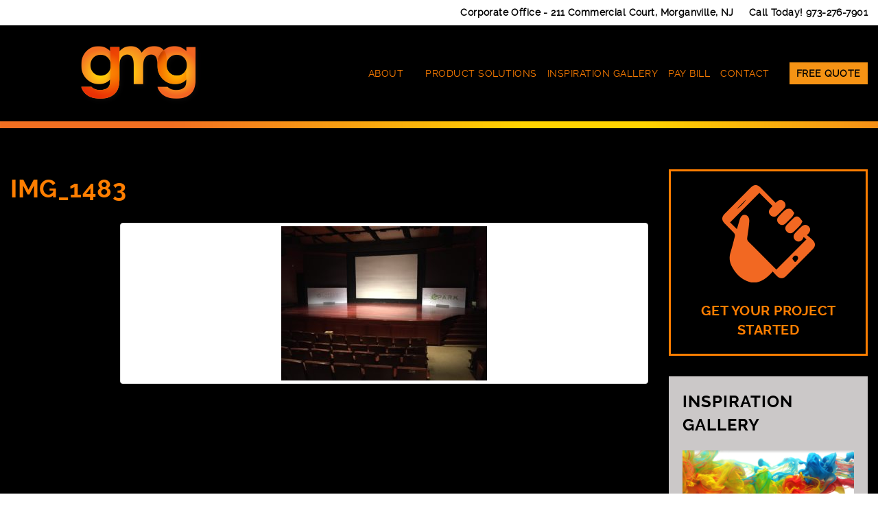

--- FILE ---
content_type: text/html; charset=UTF-8
request_url: https://www.gmgnow.com/envira/specialty/img_1483/
body_size: 17028
content:
    
    <!doctype html>
<html class="no-js" lang="en-US">
    

<head>
  <meta charset="utf-8">
<script type="text/javascript">
/* <![CDATA[ */
var gform;gform||(document.addEventListener("gform_main_scripts_loaded",function(){gform.scriptsLoaded=!0}),document.addEventListener("gform/theme/scripts_loaded",function(){gform.themeScriptsLoaded=!0}),window.addEventListener("DOMContentLoaded",function(){gform.domLoaded=!0}),gform={domLoaded:!1,scriptsLoaded:!1,themeScriptsLoaded:!1,isFormEditor:()=>"function"==typeof InitializeEditor,callIfLoaded:function(o){return!(!gform.domLoaded||!gform.scriptsLoaded||!gform.themeScriptsLoaded&&!gform.isFormEditor()||(gform.isFormEditor()&&console.warn("The use of gform.initializeOnLoaded() is deprecated in the form editor context and will be removed in Gravity Forms 3.1."),o(),0))},initializeOnLoaded:function(o){gform.callIfLoaded(o)||(document.addEventListener("gform_main_scripts_loaded",()=>{gform.scriptsLoaded=!0,gform.callIfLoaded(o)}),document.addEventListener("gform/theme/scripts_loaded",()=>{gform.themeScriptsLoaded=!0,gform.callIfLoaded(o)}),window.addEventListener("DOMContentLoaded",()=>{gform.domLoaded=!0,gform.callIfLoaded(o)}))},hooks:{action:{},filter:{}},addAction:function(o,r,e,t){gform.addHook("action",o,r,e,t)},addFilter:function(o,r,e,t){gform.addHook("filter",o,r,e,t)},doAction:function(o){gform.doHook("action",o,arguments)},applyFilters:function(o){return gform.doHook("filter",o,arguments)},removeAction:function(o,r){gform.removeHook("action",o,r)},removeFilter:function(o,r,e){gform.removeHook("filter",o,r,e)},addHook:function(o,r,e,t,n){null==gform.hooks[o][r]&&(gform.hooks[o][r]=[]);var d=gform.hooks[o][r];null==n&&(n=r+"_"+d.length),gform.hooks[o][r].push({tag:n,callable:e,priority:t=null==t?10:t})},doHook:function(r,o,e){var t;if(e=Array.prototype.slice.call(e,1),null!=gform.hooks[r][o]&&((o=gform.hooks[r][o]).sort(function(o,r){return o.priority-r.priority}),o.forEach(function(o){"function"!=typeof(t=o.callable)&&(t=window[t]),"action"==r?t.apply(null,e):e[0]=t.apply(null,e)})),"filter"==r)return e[0]},removeHook:function(o,r,t,n){var e;null!=gform.hooks[o][r]&&(e=(e=gform.hooks[o][r]).filter(function(o,r,e){return!!(null!=n&&n!=o.tag||null!=t&&t!=o.priority)}),gform.hooks[o][r]=e)}});
/* ]]> */
</script>

  <meta http-equiv="X-UA-Compatible" content="IE=edge">
  <title>IMG_1483 - Graphic Marketing Group - GMG - Vehicle Wraps, Signs and More</title>
  <meta name="viewport" content="width=device-width, initial-scale=1, user-scalable=no">

  <meta name='robots' content='index, follow, max-image-preview:large, max-snippet:-1, max-video-preview:-1' />

	<!-- This site is optimized with the Yoast SEO plugin v26.6 - https://yoast.com/wordpress/plugins/seo/ -->
	<link rel="canonical" href="https://www.gmgnow.com/envira/specialty/img_1483/" />
	<meta property="og:locale" content="en_US" />
	<meta property="og:type" content="article" />
	<meta property="og:title" content="IMG_1483 - Graphic Marketing Group - GMG - Vehicle Wraps, Signs and More" />
	<meta property="og:url" content="https://www.gmgnow.com/envira/specialty/img_1483/" />
	<meta property="og:site_name" content="Graphic Marketing Group - GMG - Vehicle Wraps, Signs and More" />
	<meta property="og:image" content="https://www.gmgnow.com/envira/specialty/img_1483" />
	<meta property="og:image:width" content="3264" />
	<meta property="og:image:height" content="2448" />
	<meta property="og:image:type" content="image/jpeg" />
	<meta name="twitter:card" content="summary_large_image" />
	<script type="application/ld+json" class="yoast-schema-graph">{"@context":"https://schema.org","@graph":[{"@type":"WebPage","@id":"https://www.gmgnow.com/envira/specialty/img_1483/","url":"https://www.gmgnow.com/envira/specialty/img_1483/","name":"IMG_1483 - Graphic Marketing Group - GMG - Vehicle Wraps, Signs and More","isPartOf":{"@id":"https://www.gmgnow.com/#website"},"primaryImageOfPage":{"@id":"https://www.gmgnow.com/envira/specialty/img_1483/#primaryimage"},"image":{"@id":"https://www.gmgnow.com/envira/specialty/img_1483/#primaryimage"},"thumbnailUrl":"https://www.gmgnow.com/wp-content/uploads/2017/06/IMG_1483-scaled.jpg","datePublished":"2017-06-27T15:08:47+00:00","breadcrumb":{"@id":"https://www.gmgnow.com/envira/specialty/img_1483/#breadcrumb"},"inLanguage":"en-US","potentialAction":[{"@type":"ReadAction","target":["https://www.gmgnow.com/envira/specialty/img_1483/"]}]},{"@type":"ImageObject","inLanguage":"en-US","@id":"https://www.gmgnow.com/envira/specialty/img_1483/#primaryimage","url":"https://www.gmgnow.com/wp-content/uploads/2017/06/IMG_1483-scaled.jpg","contentUrl":"https://www.gmgnow.com/wp-content/uploads/2017/06/IMG_1483-scaled.jpg","width":2560,"height":1920},{"@type":"BreadcrumbList","@id":"https://www.gmgnow.com/envira/specialty/img_1483/#breadcrumb","itemListElement":[{"@type":"ListItem","position":1,"name":"Home","item":"https://www.gmgnow.com/"},{"@type":"ListItem","position":2,"name":"Specialty &#8211; Displays","item":"https://www.gmgnow.com/envira/specialty/"},{"@type":"ListItem","position":3,"name":"IMG_1483"}]},{"@type":"WebSite","@id":"https://www.gmgnow.com/#website","url":"https://www.gmgnow.com/","name":"Graphic Marketing Group - GMG - Vehicle Wraps, Signs and More","description":"Wide Format Printing Company - Vehicle Wraps, Vinyl Signs, Wall Murals, Event Signage and More","potentialAction":[{"@type":"SearchAction","target":{"@type":"EntryPoint","urlTemplate":"https://www.gmgnow.com/?s={search_term_string}"},"query-input":{"@type":"PropertyValueSpecification","valueRequired":true,"valueName":"search_term_string"}}],"inLanguage":"en-US"}]}</script>
	<!-- / Yoast SEO plugin. -->


<link rel='dns-prefetch' href='//ajax.googleapis.com' />
<link rel='dns-prefetch' href='//maxcdn.bootstrapcdn.com' />


<!-- WS Google Webmaster Tools v2.1 - https://wordpress.org/plugins/ws-google-webmaster-tools/ -->
<!-- Website - http://www.webshouter.net/ -->
<!-- / WS Google Webmaster Tools plugin. -->

<link rel="alternate" type="application/rss+xml" title="Graphic Marketing Group - GMG - Vehicle Wraps, Signs and More &raquo; IMG_1483 Comments Feed" href="https://www.gmgnow.com/envira/specialty/img_1483/feed/" />
<link rel="alternate" title="oEmbed (JSON)" type="application/json+oembed" href="https://www.gmgnow.com/wp-json/oembed/1.0/embed?url=https%3A%2F%2Fwww.gmgnow.com%2Fenvira%2Fspecialty%2Fimg_1483%2F" />
<link rel="alternate" title="oEmbed (XML)" type="text/xml+oembed" href="https://www.gmgnow.com/wp-json/oembed/1.0/embed?url=https%3A%2F%2Fwww.gmgnow.com%2Fenvira%2Fspecialty%2Fimg_1483%2F&#038;format=xml" />
		<style>
			.lazyload,
			.lazyloading {
				max-width: 100%;
			}
		</style>
		<style id='wp-img-auto-sizes-contain-inline-css' type='text/css'>
img:is([sizes=auto i],[sizes^="auto," i]){contain-intrinsic-size:3000px 1500px}
/*# sourceURL=wp-img-auto-sizes-contain-inline-css */
</style>
<link rel='stylesheet' id='envira-tags-tags-frontend-css' href='https://www.gmgnow.com/wp-content/plugins/envira-tags/assets/css/frontend.css?ver=1.13.1' type='text/css' media='all' />
<link rel='stylesheet' id='wp-block-library-css' href='https://www.gmgnow.com/wp-includes/css/dist/block-library/style.min.css?ver=6.9' type='text/css' media='all' />
<link rel='stylesheet' id='wc-blocks-style-css' href='https://www.gmgnow.com/wp-content/plugins/woocommerce/assets/client/blocks/wc-blocks.css?ver=wc-10.4.2' type='text/css' media='all' />
<style id='global-styles-inline-css' type='text/css'>
:root{--wp--preset--aspect-ratio--square: 1;--wp--preset--aspect-ratio--4-3: 4/3;--wp--preset--aspect-ratio--3-4: 3/4;--wp--preset--aspect-ratio--3-2: 3/2;--wp--preset--aspect-ratio--2-3: 2/3;--wp--preset--aspect-ratio--16-9: 16/9;--wp--preset--aspect-ratio--9-16: 9/16;--wp--preset--color--black: #000000;--wp--preset--color--cyan-bluish-gray: #abb8c3;--wp--preset--color--white: #ffffff;--wp--preset--color--pale-pink: #f78da7;--wp--preset--color--vivid-red: #cf2e2e;--wp--preset--color--luminous-vivid-orange: #ff6900;--wp--preset--color--luminous-vivid-amber: #fcb900;--wp--preset--color--light-green-cyan: #7bdcb5;--wp--preset--color--vivid-green-cyan: #00d084;--wp--preset--color--pale-cyan-blue: #8ed1fc;--wp--preset--color--vivid-cyan-blue: #0693e3;--wp--preset--color--vivid-purple: #9b51e0;--wp--preset--gradient--vivid-cyan-blue-to-vivid-purple: linear-gradient(135deg,rgb(6,147,227) 0%,rgb(155,81,224) 100%);--wp--preset--gradient--light-green-cyan-to-vivid-green-cyan: linear-gradient(135deg,rgb(122,220,180) 0%,rgb(0,208,130) 100%);--wp--preset--gradient--luminous-vivid-amber-to-luminous-vivid-orange: linear-gradient(135deg,rgb(252,185,0) 0%,rgb(255,105,0) 100%);--wp--preset--gradient--luminous-vivid-orange-to-vivid-red: linear-gradient(135deg,rgb(255,105,0) 0%,rgb(207,46,46) 100%);--wp--preset--gradient--very-light-gray-to-cyan-bluish-gray: linear-gradient(135deg,rgb(238,238,238) 0%,rgb(169,184,195) 100%);--wp--preset--gradient--cool-to-warm-spectrum: linear-gradient(135deg,rgb(74,234,220) 0%,rgb(151,120,209) 20%,rgb(207,42,186) 40%,rgb(238,44,130) 60%,rgb(251,105,98) 80%,rgb(254,248,76) 100%);--wp--preset--gradient--blush-light-purple: linear-gradient(135deg,rgb(255,206,236) 0%,rgb(152,150,240) 100%);--wp--preset--gradient--blush-bordeaux: linear-gradient(135deg,rgb(254,205,165) 0%,rgb(254,45,45) 50%,rgb(107,0,62) 100%);--wp--preset--gradient--luminous-dusk: linear-gradient(135deg,rgb(255,203,112) 0%,rgb(199,81,192) 50%,rgb(65,88,208) 100%);--wp--preset--gradient--pale-ocean: linear-gradient(135deg,rgb(255,245,203) 0%,rgb(182,227,212) 50%,rgb(51,167,181) 100%);--wp--preset--gradient--electric-grass: linear-gradient(135deg,rgb(202,248,128) 0%,rgb(113,206,126) 100%);--wp--preset--gradient--midnight: linear-gradient(135deg,rgb(2,3,129) 0%,rgb(40,116,252) 100%);--wp--preset--font-size--small: 13px;--wp--preset--font-size--medium: 20px;--wp--preset--font-size--large: 36px;--wp--preset--font-size--x-large: 42px;--wp--preset--spacing--20: 0.44rem;--wp--preset--spacing--30: 0.67rem;--wp--preset--spacing--40: 1rem;--wp--preset--spacing--50: 1.5rem;--wp--preset--spacing--60: 2.25rem;--wp--preset--spacing--70: 3.38rem;--wp--preset--spacing--80: 5.06rem;--wp--preset--shadow--natural: 6px 6px 9px rgba(0, 0, 0, 0.2);--wp--preset--shadow--deep: 12px 12px 50px rgba(0, 0, 0, 0.4);--wp--preset--shadow--sharp: 6px 6px 0px rgba(0, 0, 0, 0.2);--wp--preset--shadow--outlined: 6px 6px 0px -3px rgb(255, 255, 255), 6px 6px rgb(0, 0, 0);--wp--preset--shadow--crisp: 6px 6px 0px rgb(0, 0, 0);}:where(.is-layout-flex){gap: 0.5em;}:where(.is-layout-grid){gap: 0.5em;}body .is-layout-flex{display: flex;}.is-layout-flex{flex-wrap: wrap;align-items: center;}.is-layout-flex > :is(*, div){margin: 0;}body .is-layout-grid{display: grid;}.is-layout-grid > :is(*, div){margin: 0;}:where(.wp-block-columns.is-layout-flex){gap: 2em;}:where(.wp-block-columns.is-layout-grid){gap: 2em;}:where(.wp-block-post-template.is-layout-flex){gap: 1.25em;}:where(.wp-block-post-template.is-layout-grid){gap: 1.25em;}.has-black-color{color: var(--wp--preset--color--black) !important;}.has-cyan-bluish-gray-color{color: var(--wp--preset--color--cyan-bluish-gray) !important;}.has-white-color{color: var(--wp--preset--color--white) !important;}.has-pale-pink-color{color: var(--wp--preset--color--pale-pink) !important;}.has-vivid-red-color{color: var(--wp--preset--color--vivid-red) !important;}.has-luminous-vivid-orange-color{color: var(--wp--preset--color--luminous-vivid-orange) !important;}.has-luminous-vivid-amber-color{color: var(--wp--preset--color--luminous-vivid-amber) !important;}.has-light-green-cyan-color{color: var(--wp--preset--color--light-green-cyan) !important;}.has-vivid-green-cyan-color{color: var(--wp--preset--color--vivid-green-cyan) !important;}.has-pale-cyan-blue-color{color: var(--wp--preset--color--pale-cyan-blue) !important;}.has-vivid-cyan-blue-color{color: var(--wp--preset--color--vivid-cyan-blue) !important;}.has-vivid-purple-color{color: var(--wp--preset--color--vivid-purple) !important;}.has-black-background-color{background-color: var(--wp--preset--color--black) !important;}.has-cyan-bluish-gray-background-color{background-color: var(--wp--preset--color--cyan-bluish-gray) !important;}.has-white-background-color{background-color: var(--wp--preset--color--white) !important;}.has-pale-pink-background-color{background-color: var(--wp--preset--color--pale-pink) !important;}.has-vivid-red-background-color{background-color: var(--wp--preset--color--vivid-red) !important;}.has-luminous-vivid-orange-background-color{background-color: var(--wp--preset--color--luminous-vivid-orange) !important;}.has-luminous-vivid-amber-background-color{background-color: var(--wp--preset--color--luminous-vivid-amber) !important;}.has-light-green-cyan-background-color{background-color: var(--wp--preset--color--light-green-cyan) !important;}.has-vivid-green-cyan-background-color{background-color: var(--wp--preset--color--vivid-green-cyan) !important;}.has-pale-cyan-blue-background-color{background-color: var(--wp--preset--color--pale-cyan-blue) !important;}.has-vivid-cyan-blue-background-color{background-color: var(--wp--preset--color--vivid-cyan-blue) !important;}.has-vivid-purple-background-color{background-color: var(--wp--preset--color--vivid-purple) !important;}.has-black-border-color{border-color: var(--wp--preset--color--black) !important;}.has-cyan-bluish-gray-border-color{border-color: var(--wp--preset--color--cyan-bluish-gray) !important;}.has-white-border-color{border-color: var(--wp--preset--color--white) !important;}.has-pale-pink-border-color{border-color: var(--wp--preset--color--pale-pink) !important;}.has-vivid-red-border-color{border-color: var(--wp--preset--color--vivid-red) !important;}.has-luminous-vivid-orange-border-color{border-color: var(--wp--preset--color--luminous-vivid-orange) !important;}.has-luminous-vivid-amber-border-color{border-color: var(--wp--preset--color--luminous-vivid-amber) !important;}.has-light-green-cyan-border-color{border-color: var(--wp--preset--color--light-green-cyan) !important;}.has-vivid-green-cyan-border-color{border-color: var(--wp--preset--color--vivid-green-cyan) !important;}.has-pale-cyan-blue-border-color{border-color: var(--wp--preset--color--pale-cyan-blue) !important;}.has-vivid-cyan-blue-border-color{border-color: var(--wp--preset--color--vivid-cyan-blue) !important;}.has-vivid-purple-border-color{border-color: var(--wp--preset--color--vivid-purple) !important;}.has-vivid-cyan-blue-to-vivid-purple-gradient-background{background: var(--wp--preset--gradient--vivid-cyan-blue-to-vivid-purple) !important;}.has-light-green-cyan-to-vivid-green-cyan-gradient-background{background: var(--wp--preset--gradient--light-green-cyan-to-vivid-green-cyan) !important;}.has-luminous-vivid-amber-to-luminous-vivid-orange-gradient-background{background: var(--wp--preset--gradient--luminous-vivid-amber-to-luminous-vivid-orange) !important;}.has-luminous-vivid-orange-to-vivid-red-gradient-background{background: var(--wp--preset--gradient--luminous-vivid-orange-to-vivid-red) !important;}.has-very-light-gray-to-cyan-bluish-gray-gradient-background{background: var(--wp--preset--gradient--very-light-gray-to-cyan-bluish-gray) !important;}.has-cool-to-warm-spectrum-gradient-background{background: var(--wp--preset--gradient--cool-to-warm-spectrum) !important;}.has-blush-light-purple-gradient-background{background: var(--wp--preset--gradient--blush-light-purple) !important;}.has-blush-bordeaux-gradient-background{background: var(--wp--preset--gradient--blush-bordeaux) !important;}.has-luminous-dusk-gradient-background{background: var(--wp--preset--gradient--luminous-dusk) !important;}.has-pale-ocean-gradient-background{background: var(--wp--preset--gradient--pale-ocean) !important;}.has-electric-grass-gradient-background{background: var(--wp--preset--gradient--electric-grass) !important;}.has-midnight-gradient-background{background: var(--wp--preset--gradient--midnight) !important;}.has-small-font-size{font-size: var(--wp--preset--font-size--small) !important;}.has-medium-font-size{font-size: var(--wp--preset--font-size--medium) !important;}.has-large-font-size{font-size: var(--wp--preset--font-size--large) !important;}.has-x-large-font-size{font-size: var(--wp--preset--font-size--x-large) !important;}
/*# sourceURL=global-styles-inline-css */
</style>

<style id='classic-theme-styles-inline-css' type='text/css'>
/*! This file is auto-generated */
.wp-block-button__link{color:#fff;background-color:#32373c;border-radius:9999px;box-shadow:none;text-decoration:none;padding:calc(.667em + 2px) calc(1.333em + 2px);font-size:1.125em}.wp-block-file__button{background:#32373c;color:#fff;text-decoration:none}
/*# sourceURL=/wp-includes/css/classic-themes.min.css */
</style>
<link rel='stylesheet' id='cff-css' href='https://www.gmgnow.com/wp-content/plugins/custom-facebook-feed-pro/css/cff-style.css?ver=3.15.2' type='text/css' media='all' />
<link rel='stylesheet' id='sb-font-awesome-css' href='https://maxcdn.bootstrapcdn.com/font-awesome/4.7.0/css/font-awesome.min.css?ver=6.9' type='text/css' media='all' />
<link rel='stylesheet' id='wpa-css-css' href='https://www.gmgnow.com/wp-content/plugins/honeypot/includes/css/wpa.css?ver=2.3.04' type='text/css' media='all' />
<link rel='stylesheet' id='woocommerce-layout-css' href='https://www.gmgnow.com/wp-content/plugins/woocommerce/assets/css/woocommerce-layout.css?ver=10.4.2' type='text/css' media='all' />
<link rel='stylesheet' id='woocommerce-smallscreen-css' href='https://www.gmgnow.com/wp-content/plugins/woocommerce/assets/css/woocommerce-smallscreen.css?ver=10.4.2' type='text/css' media='only screen and (max-width: 768px)' />
<link rel='stylesheet' id='woocommerce-general-css' href='https://www.gmgnow.com/wp-content/plugins/woocommerce/assets/css/woocommerce.css?ver=10.4.2' type='text/css' media='all' />
<style id='woocommerce-inline-inline-css' type='text/css'>
.woocommerce form .form-row .required { visibility: visible; }
/*# sourceURL=woocommerce-inline-inline-css */
</style>
<link rel='stylesheet' id='mm-compiled-options-mobmenu-css' href='https://www.gmgnow.com/wp-content/uploads/dynamic-mobmenu.css?ver=2.8.8-220' type='text/css' media='all' />
<link rel='stylesheet' id='roots_css-css' href='https://www.gmgnow.com/wp-content/themes/gmgwide/assets/css/main.css' type='text/css' media='all' />
<link rel='stylesheet' id='cssmobmenu-icons-css' href='https://www.gmgnow.com/wp-content/plugins/mobile-menu/includes/css/mobmenu-icons.css?ver=6.9' type='text/css' media='all' />
<link rel='stylesheet' id='cssmobmenu-css' href='https://www.gmgnow.com/wp-content/plugins/mobile-menu/includes/css/mobmenu.css?ver=2.8.8' type='text/css' media='all' />
<script type="text/javascript" src="//ajax.googleapis.com/ajax/libs/jquery/1.11.1/jquery.js" id="jquery-js"></script>
<script>window.jQuery || document.write('<script src="https://www.gmgnow.com/wp-content/themes/gmgwide/assets/vendor/jquery/dist/jquery.min.js?1.11.1"><\/script>')</script>
<script type="text/javascript" src="https://www.gmgnow.com/wp-content/plugins/woocommerce/assets/js/jquery-blockui/jquery.blockUI.min.js?ver=2.7.0-wc.10.4.2" id="wc-jquery-blockui-js" defer="defer" data-wp-strategy="defer"></script>
<script type="text/javascript" id="wc-add-to-cart-js-extra">
/* <![CDATA[ */
var wc_add_to_cart_params = {"ajax_url":"/wp-admin/admin-ajax.php","wc_ajax_url":"/?wc-ajax=%%endpoint%%","i18n_view_cart":"View cart","cart_url":"https://www.gmgnow.com/cart/","is_cart":"","cart_redirect_after_add":"no"};
//# sourceURL=wc-add-to-cart-js-extra
/* ]]> */
</script>
<script type="text/javascript" src="https://www.gmgnow.com/wp-content/plugins/woocommerce/assets/js/frontend/add-to-cart.min.js?ver=10.4.2" id="wc-add-to-cart-js" defer="defer" data-wp-strategy="defer"></script>
<script type="text/javascript" src="https://www.gmgnow.com/wp-content/plugins/woocommerce/assets/js/js-cookie/js.cookie.min.js?ver=2.1.4-wc.10.4.2" id="wc-js-cookie-js" defer="defer" data-wp-strategy="defer"></script>
<script type="text/javascript" id="woocommerce-js-extra">
/* <![CDATA[ */
var woocommerce_params = {"ajax_url":"/wp-admin/admin-ajax.php","wc_ajax_url":"/?wc-ajax=%%endpoint%%","i18n_password_show":"Show password","i18n_password_hide":"Hide password"};
//# sourceURL=woocommerce-js-extra
/* ]]> */
</script>
<script type="text/javascript" src="https://www.gmgnow.com/wp-content/plugins/woocommerce/assets/js/frontend/woocommerce.min.js?ver=10.4.2" id="woocommerce-js" defer="defer" data-wp-strategy="defer"></script>
<script type="text/javascript" src="https://www.gmgnow.com/wp-content/themes/gmgwide/assets/vendor/modernizr/modernizr.js" id="modernizr-js"></script>
<script type="text/javascript" src="https://www.gmgnow.com/wp-content/plugins/mobile-menu/includes/js/mobmenu.js?ver=2.8.8" id="mobmenujs-js"></script>
<link rel="https://api.w.org/" href="https://www.gmgnow.com/wp-json/" /><link rel="alternate" title="JSON" type="application/json" href="https://www.gmgnow.com/wp-json/wp/v2/media/286" /><link rel="EditURI" type="application/rsd+xml" title="RSD" href="https://www.gmgnow.com/xmlrpc.php?rsd" />
<meta name="generator" content="WordPress 6.9" />
<meta name="generator" content="WooCommerce 10.4.2" />
<link rel='shortlink' href='https://www.gmgnow.com/?p=286' />
<!-- Custom Facebook Feed Custom CSS -->
<style type="text/css">
.cff-item p {text-align:left !important;}
</style>
<!-- Custom Facebook Feed JS vars -->
<script type="text/javascript">
var cffsiteurl = "https://www.gmgnow.com/wp-content/plugins";
var cffajaxurl = "https://www.gmgnow.com/wp-admin/admin-ajax.php";
var cffmetatrans = "true";

var cfflinkhashtags = "true";
</script>
		<script>
			document.documentElement.className = document.documentElement.className.replace('no-js', 'js');
		</script>
				<style>
			.no-js img.lazyload {
				display: none;
			}

			figure.wp-block-image img.lazyloading {
				min-width: 150px;
			}

			.lazyload,
			.lazyloading {
				--smush-placeholder-width: 100px;
				--smush-placeholder-aspect-ratio: 1/1;
				width: var(--smush-image-width, var(--smush-placeholder-width)) !important;
				aspect-ratio: var(--smush-image-aspect-ratio, var(--smush-placeholder-aspect-ratio)) !important;
			}

						.lazyload, .lazyloading {
				opacity: 0;
			}

			.lazyloaded {
				opacity: 1;
				transition: opacity 400ms;
				transition-delay: 0ms;
			}

					</style>
			<noscript><style>.woocommerce-product-gallery{ opacity: 1 !important; }</style></noscript>
	<link rel="icon" href="https://www.gmgnow.com/wp-content/uploads/2017/06/cropped-fav-icon-32x32.png" sizes="32x32" />
<link rel="icon" href="https://www.gmgnow.com/wp-content/uploads/2017/06/cropped-fav-icon-192x192.png" sizes="192x192" />
<link rel="apple-touch-icon" href="https://www.gmgnow.com/wp-content/uploads/2017/06/cropped-fav-icon-180x180.png" />
<meta name="msapplication-TileImage" content="https://www.gmgnow.com/wp-content/uploads/2017/06/cropped-fav-icon-270x270.png" />
		<style type="text/css" id="wp-custom-css">
			
.nav-wrap .container{
        display: flex;
    align-items: center;
}


li.menu-free-quote a {
    padding: 0!important;
	color:#000!important;
	font-weight:800;
}

li.menu-free-quote {
    padding: 8px 10px;

	background:#F69314;
	margin-left:20px;
	
}

li.menu-free-quote:hover{
	background:#fff;
} 




	.new-top-bar p {
    margin: 8px 0;
    text-align: right;
    font-weight: 600;
}


.nav-wrap .top-navigation ul{
	       text-align: right!important;
}


@media only screen and (max-width: 1024px){
   body {
    padding-top: 50px!important;
}
}

@media only screen and (max-width: 575px){
	.carousel-outer .carousel-wrap .carousel .carousel-inner .item .carousel-caption{
		      width: 70%;
    left: 0;
    margin: auto;
    right: 0;
    transform: translateY(50%);
    padding: 10px 10px 0;
    bottom: 50%;
	}
	
	#carousel-move-right,
		#carousel-move-left{
    width: 55px;
    height: auto;
		font-size:40px;
		
	}
	
	#carousel-move-left:hover, #carousel-move-right:hover{
		   font-size:40px;
	}
	
	.carousel-outer .carousel-wrap .carousel .carousel-inner .item .carousel-caption p {
    font-size: 12px!important;
}
	
	.carousel-outer .carousel-wrap .carousel .carousel-inner .item .carousel-caption h2{
		  font-size: 14px!important;
	}
	
	.carousel-outer .carousel-wrap .carousel .carousel-inner .item img {
    height: 200px;
    object-fit: cover;
}
	
	.carousel-outer .carousel-wrap .carousel .carousel-inner .item {
    height: 200px;
}
	
	.carousel-outer .carousel-wrap .carousel .carousel-inner .item .carousel-caption{
		    display: flex;
    flex-direction: column;
    justify-content: center;
	}
	
	.new-top-bar p {
    font-size: 10px;
    text-align: center;
    margin: 4px 0!important;
}
	
	
	
	
	
}


		</style>
		
  <link rel="alternate" type="application/rss+xml" title="Graphic Marketing Group - GMG - Vehicle Wraps, Signs and More Feed" href="https://www.gmgnow.com/feed/">
  
  <script>
  (function(i,s,o,g,r,a,m){i['GoogleAnalyticsObject']=r;i[r]=i[r]||function(){
  (i[r].q=i[r].q||[]).push(arguments)},i[r].l=1*new Date();a=s.createElement(o),
  m=s.getElementsByTagName(o)[0];a.async=1;a.src=g;m.parentNode.insertBefore(a,m)
  })(window,document,'script','https://www.google-analytics.com/analytics.js','ga');

  ga('create', 'UA-100802121-1', 'auto');
  ga('send', 'pageview');

</script>

<!-- Global site tag (gtag.js) - Google Ads: 584105606 ADDED 10-05-2020 -->
<script async src="https://www.googletagmanager.com/gtag/js?id=AW-584105606"></script>
<script>
 window.dataLayer = window.dataLayer || [];
 function gtag(){dataLayer.push(arguments);}
 gtag('js', new Date());
 gtag('config', 'AW-584105606');
</script>

<script>
  gtag('config', 'AW-584105606/oPS0CLPXhocZEIb9wpYC', {
    'phone_conversion_number': '973-276-7901'
  });
</script>
 


<!-- Meta Pixel Code Added 03/2024 -->
    <script>
    !function(f,b,e,v,n,t,s)
    {if(f.fbq)return;n=f.fbq=function(){n.callMethod?
    n.callMethod.apply(n,arguments):n.queue.push(arguments)};
    if(!f._fbq)f._fbq=n;n.push=n;n.loaded=!0;n.version='2.0';
    n.queue=[];t=b.createElement(e);t.async=!0;
    t.src=v;s=b.getElementsByTagName(e)[0];
    s.parentNode.insertBefore(t,s)}(window, document,'script',
    'https://connect.facebook.net/en_US/fbevents.js');
    fbq('init', '832278841993787');
    fbq('track', 'PageView');
    </script>
    <noscript><img height="1" width="1" style="display:none"
    src="https://www.facebook.com/tr?id=832278841993787&ev=PageView&noscript=1"
    /></noscript>
    <!-- End Meta Pixel Code -->

<!-- Meta Pixel Code Added 05/22/24 -->
<script>
!function(f,b,e,v,n,t,s)
{if(f.fbq)return;n=f.fbq=function(){n.callMethod?
n.callMethod.apply(n,arguments):n.queue.push(arguments)};
if(!f._fbq)f._fbq=n;n.push=n;n.loaded=!0;n.version='2.0';
n.queue=[];t=b.createElement(e);t.async=!0;
t.src=v;s=b.getElementsByTagName(e)[0];
s.parentNode.insertBefore(t,s)}(window, document,'script',
'https://connect.facebook.net/en_US/fbevents.js');
fbq('init', '960104108772175');
fbq('track', 'PageView');
</script>
<noscript><img height="1" width="1" style="display:none"
src="https://www.facebook.com/tr?id=960104108772175&ev=PageView&noscript=1"
/></noscript>
<!-- End Meta Pixel Code -->

</head>

<body class="attachment wp-singular attachment-template-default single single-attachment postid-286 attachmentid-286 attachment-jpeg wp-theme-gmgwide theme-gmgwide woocommerce-no-js img_1483 sidebar-primary mob-menu-slideout-over">

  <!--[if lt IE 8]>
    <div class="alert alert-warning">
      You are using an <strong>outdated</strong> browser. Please <a href="http://browsehappy.com/">upgrade your browser</a> to improve your experience.    </div>
  <![endif]-->
    
  <div class="new-top-bar">
	        <div class="container">
	            <p><a href="https://www.google.com/maps/place/Graphic+Marketing+Group+-+GMG+-+Vehicle+Wraps,+Signs+and+More/@40.354745,-74.2813659,17z/data=!3m1!4b1!4m6!3m5!1s0x89c30106b9acc451:0xceaf5ed5740ddcb9!8m2!3d40.354745!4d-74.2813659!16s%2Fg%2F11ckck5jtw?entry=ttu" target="_blank">Corporate Office - <strong>211 Commercial Court, Morganville, NJ</strong></a> &nbsp; &nbsp; Call Today! <a href="tel:973-276-7901">973-276-7901
                    </a></p>
	        </div>
	        
	    </div>
<header class="site-header navbar navbar-default" role="banner">
  		
	<div class="nav-wrap main-navigation" id="site-navigation">
	    
    	<div class="top-navigation container">
    	    
    	    <div class="col-xs-12 col-md-4 new-logo">
                <a href="https://www.gmgnow.com/" class="logo"><img class="header-image lazyload" data-src="https://www.gmgnow.com/wp-content/themes/gmgwide/assets/img/logo.png" border="0" src="[data-uri]" style="--smush-placeholder-width: 378px; --smush-placeholder-aspect-ratio: 378/94;" /></a>
            </div>
	    	
            <div class="menu-right col-sm-6 col-md-8">
                <ul id="menu-left-navigation" class="nav-menu-left"><li class="dropdown menu-about"><a class="dropdown-toggle" data-target="#" href="https://www.gmgnow.com/about/">About <b class="caret"></b></a>
<ul class="dropdown-menu">
	<li class="menu-our-promise"><a href="https://www.gmgnow.com/our-promise/">Our Promise</a></li>
</ul>
</li>
<li class="dropdown menu-product-solutions"><a class="dropdown-toggle" data-target="#" href="https://www.gmgnow.com/product-solutions/">Product Solutions <b class="caret"></b></a>
<ul class="dropdown-menu">
	<li class="menu-wide-format-vinyl-printing"><a href="https://www.gmgnow.com/wide-format-vinyl-printing-size-matter/">Wide Format Vinyl Printing</a></li>
	<li class="menu-vehicle-wraps"><a href="https://www.gmgnow.com/vehicle-wrapping/">Vehicle Wraps</a></li>
	<li class="menu-lawn-signs"><a href="https://www.gmgnow.com/lawn-signs/">Lawn Signs</a></li>
	<li class="menu-wall-murals"><a href="https://www.gmgnow.com/wall-graphics/">Wall Murals</a></li>
	<li class="menu-specialty"><a href="https://www.gmgnow.com/specialty-2/">Specialty</a></li>
	<li class="menu-car-decals"><a href="https://www.gmgnow.com/car-decals/">Car Decals</a></li>
	<li class="menu-commercial-printing"><a href="https://www.gmgnow.com/commercial-printing/">Commercial Printing</a></li>
	<li class="menu-digital-on-demand-printing"><a href="https://www.gmgnow.com/digital-on-demand-printing/">Digital &#038; On-Demand Printing</a></li>
	<li class="menu-creative-services"><a href="https://www.gmgnow.com/creative-services/">Creative Services</a></li>
	<li class="menu-specialty-promotions"><a href="https://www.gmgnow.com/specialty-promotions/">Specialty Promotions</a></li>
	<li class="menu-mailing-fulfillment"><a href="https://www.gmgnow.com/mailing-fulfillment/">Mailing &#038; Fulfillment</a></li>
</ul>
</li>
<li class="dropdown menu-inspiration-gallery"><a class="dropdown-toggle" data-target="#" href="https://www.gmgnow.com/envira_album/inspiration-gallery/">Inspiration Gallery <b class="caret"></b></a>
<ul class="dropdown-menu">
	<li class="menu-events"><a href="https://www.gmgnow.com/envira/events/">Events</a></li>
	<li class="menu-vehicle-wraps"><a href="https://www.gmgnow.com/envira/vehicle-wraps/">Vehicle Wraps</a></li>
	<li class="menu-building-banners"><a href="https://www.gmgnow.com/envira/building-banners/">Building Banners</a></li>
	<li class="menu-interior-signage"><a href="https://www.gmgnow.com/envira/interior-signage/">Interior Signage</a></li>
	<li class="menu-corporate"><a href="https://www.gmgnow.com/envira/corporate/">Corporate</a></li>
	<li class="menu-exterior-signage"><a href="https://www.gmgnow.com/envira/exterior-signage/">Exterior Signage</a></li>
	<li class="menu-window-graphics"><a href="https://www.gmgnow.com/envira/window-graphics/">Window Graphics</a></li>
	<li class="menu-wall-murals"><a href="https://www.gmgnow.com/envira/wall-murals/">Wall Murals</a></li>
	<li class="menu-vinyl-banners"><a href="https://www.gmgnow.com/envira/vinyl-banners/">Vinyl Banners</a></li>
	<li class="menu-specialty-displays"><a href="https://www.gmgnow.com/envira/specialty/">Specialty – Displays</a></li>
	<li class="menu-misc"><a href="https://www.gmgnow.com/envira/misc/">Misc</a></li>
</ul>
</li>
<li class="menu-pay-bill"><a target="_blank" href="https://quickclick.com/r/ir3u9">Pay Bill</a></li>
<li class="menu-contact"><a href="https://www.gmgnow.com/contact/">Contact</a></li>
<li class="menu-free-quote"><a href="https://www.gmgnow.com/get-project-started/">Free Quote</a></li>
</ul>            </div>

    	</div>
	</div><!-- / .nav-wrap -->
	
	<div class="nav-border">
	</div>

</header><!-- / .site-header -->



    
    
  
      
    <div class="wrap" role="document">
        
        <div class="content container">
            <div class="row">
                <main class="main" role="main">
                    <div class="container blog-wrap">
    <div class="row">
        <div class="content-inner">

                <article class="post-286 attachment type-attachment status-inherit hentry">
                 
        <header class="entry-header">
        	        	<h1 class="entry-title">IMG_1483</h1>
        	        </header><!-- .entry-header -->
        
        <!--
        <header>
            <h2 class="entry-title"><a href=""></a></h2>
                    </header>
        -->
        <div class="row">
        	<div class="col-md-2">
        		<div class="entry-meta">
        			<br /><br />
        		</div><!-- .entry-meta -->
        	</div><!-- / col-sm-2 -->
        
        	<div class="col-md-10">
        		<div class="blog-info"><!-- Published on <time class="published" datetime="2017-06-27T15:08:47+00:00">June 27, 2017</time> --> <span class="byline author vcard">by <a href="https://www.gmgnow.com/author/david-greene/" rel="author" class="fn">David Greene</a></span></div>
        		        		<div class="entry-content">
        			<p class="attachment"><a class="thumbnail img-thumbnail" href='https://www.gmgnow.com/wp-content/uploads/2017/06/IMG_1483-scaled.jpg'><img fetchpriority="high" decoding="async" width="300" height="225" src="https://www.gmgnow.com/wp-content/uploads/2017/06/IMG_1483-300x225.jpg" class="attachment-medium size-medium" alt="" srcset="https://www.gmgnow.com/wp-content/uploads/2017/06/IMG_1483-300x225.jpg 300w, https://www.gmgnow.com/wp-content/uploads/2017/06/IMG_1483-600x450.jpg 600w, https://www.gmgnow.com/wp-content/uploads/2017/06/IMG_1483-768x576.jpg 768w, https://www.gmgnow.com/wp-content/uploads/2017/06/IMG_1483-1024x768.jpg 1024w" sizes="(max-width: 300px) 100vw, 300px" /></a></p>
        			        		</div><!-- .entry-content -->
        		            </div><!-- / col-md-10 -->
        </div>
            
        <!--
        <footer>
                  </footer>
                -->
    
    </article>

                
        </div>
    </div>
</div>                </main><!-- /.main -->
                
                                    <aside class="sidebar" role="complementary">
                            
    
    <div class="primary">
    	<div class="">
    		<section class="widget black-studio-tinymce-17 widget_black_studio_tinymce"><div class="textwidget"><p style="text-align: center;"><a href="https://www.gmgnow.com/get-project-started/"><img class="alignnone size-full wp-image-89 aligncenter lazyload" data-src="https://gmgnow.com/wp-content/uploads/2017/04/hand.png" alt="hand" width="135" height="142" src="[data-uri]" style="--smush-placeholder-width: 135px; --smush-placeholder-aspect-ratio: 135/142;" /><br />
GET YOUR PROJECT STARTED</a></p>
</div></section><section class="widget black-studio-tinymce-18 widget_black_studio_tinymce"><h3>Inspiration Gallery</h3><div class="textwidget"><p><img class="alignnone size-medium wp-image-58 lazyload" data-src="https://gmgnow.com/wp-content/uploads/2017/04/slide-01-300x123.png" alt="slide-01" width="300" height="123" src="[data-uri]" style="--smush-placeholder-width: 300px; --smush-placeholder-aspect-ratio: 300/123;" /></p>
<p>.</p>
<p><strong>Get More Inspiration<br />
</strong><strong><a href="https://www.gmgnow.com/envira_album/inspiration-gallery/">Click Here</a></strong></p>
</div></section>    	</div><!-- .first -->
    </div>
	                            
	

                    </aside>
                            </div>
        </div><!-- /.content -->
    
    </div><!-- /.wrap -->
    
            

  <footer class="footer-wrap">
    <div class="footer-img"><img data-src="https://www.gmgnow.com/wp-content/themes/gmgwide/assets/img/widget-bg.png" src="[data-uri]" class="lazyload" style="--smush-placeholder-width: 1700px; --smush-placeholder-aspect-ratio: 1700/156;"></div>
    <div class="footer-upper">
    	<div class="container">     
        
            <div class="col-sm-2 footer-nav">
		<h3>site links</h3>
                <ul id="menu-footer-menu" class="menu-footer"><li class="menu-home"><a href="https://www.gmgnow.com/">Home</a></li>
<li class="menu-about"><a href="https://www.gmgnow.com/about/">About</a></li>
<li class="menu-solutions"><a href="https://www.gmgnow.com/product-solutions/">Solutions</a></li>
<li class="active menu-blog"><a href="https://www.gmgnow.com/blog/">Blog</a></li>
<li class="menu-contact"><a href="https://www.gmgnow.com/contact/">Contact</a></li>
<li class="menu-wrap-care"><a href="https://www.gmgnow.com/wrap-care/">Wrap Care</a></li>
</ul>		<li id="black-studio-tinymce-19" class="widget widget_black_studio_tinymce"><div class="textwidget"><p><a href="http://75.127.181.170:8000/Login" target="_blank" rel="noopener">Client Upload</a></p>
</div></li>
<li id="black-studio-tinymce-22" class="widget widget_black_studio_tinymce"><div class="textwidget"><p><img class="alignnone size-full wp-image-960 lazyload" data-src="https://www.gmgnow.com/wp-content/uploads/2020/10/footer-logo.png" alt="" width="129" height="70" src="[data-uri]" style="--smush-placeholder-width: 129px; --smush-placeholder-aspect-ratio: 129/70;" /></p>
</div></li>
			</div>
            
            <div class="col-sm-3 footer-1">
                <section class="widget nav_menu-1 widget_nav_menu"><h3>Gallery</h3><ul id="menu-gallery" class="menu"><li class="menu-events"><a href="https://www.gmgnow.com/envira/events/">Events</a></li>
<li class="menu-vehicle-wraps"><a href="https://www.gmgnow.com/vehicle-wrapping/">Vehicle Wraps</a></li>
<li class="menu-building-banners"><a href="https://www.gmgnow.com/envira/building-banners/">Building Banners</a></li>
<li class="menu-corporate"><a href="https://www.gmgnow.com/envira/corporate/">Corporate</a></li>
<li class="menu-exterior-signage"><a href="https://www.gmgnow.com/envira/exterior-signage/">Exterior Signage</a></li>
<li class="menu-window-graphics"><a href="https://www.gmgnow.com/envira/window-graphics/">Window Graphics</a></li>
<li class="menu-wall-murals"><a href="https://www.gmgnow.com/wall-graphics/">Wall Murals</a></li>
<li class="menu-vinyl-banners"><a href="https://www.gmgnow.com/wide-format-vinyl-printing-size-matter/">Vinyl Banners</a></li>
<li class="menu-specialty"><a href="https://www.gmgnow.com/specialty-2/">Specialty</a></li>
<li class="menu-misc"><a href="https://www.gmgnow.com/envira/misc/">Misc</a></li>
</ul></section>            </div>
            
            <div class="col-sm-3 footer-2">
                <section class="widget black-studio-tinymce-20 widget_black_studio_tinymce"><h3>Locations</h3><div class="textwidget"><p><strong>GMG Graphic Marketing Group</p>
<p>New Jersey Headquarters</strong><br />
211 Commercial Court<br />
Morganville, NJ 07751<br />
973-276-7901</p>
<p><strong>Central New Jersey</strong><br />
732.352.1081</p>
<p><strong>NYC &amp; Long Island</strong><br />
516.647.8843</p>
<p><a href="https://www.bbb.org/us/nj/fairfield/profile/graphic-printing/graphic-marketing-group-0221-90207592?utm_campaign=bbb_seal&amp;utm_content=Graphic%20Marketing%20Group&amp;utm_medium=website&amp;utm_source=seal_click_90207592" target="_blank" rel="noopener"><img class="alignnone size-medium wp-image-1263 lazyload" data-src="https://www.gmgnow.com/wp-content/uploads/2024/01/bbb-screen-300x136.png" alt="bbb A+ rating" width="300" height="136" src="[data-uri]" style="--smush-placeholder-width: 300px; --smush-placeholder-aspect-ratio: 300/136;" /></a></p>
<div style="display: block;"><span style="color: #015a75; font-size: 14px; font-weight: 900; font-family: Arial, Helvetica, sans-serif;">BBB RATING: A+</span></div>
</div></section>            </div>
            
            <div class="col-sm-4 footer-3">
                <section class="widget black-studio-tinymce-21 widget_black_studio_tinymce"><div class="textwidget"><p><a href="https://www.facebook.com/InkOnWhatever" target="_blank" rel="noopener"><img class="size-full wp-image-66 alignnone lazyload" data-src="https://www.gmgnow.com/wp-content/uploads/2017/04/f.png" alt="f" width="45" height="45" src="[data-uri]" style="--smush-placeholder-width: 45px; --smush-placeholder-aspect-ratio: 45/45;" /></a><a href="https://twitter.com/dgreeneGMG" target="_blank" rel="noopener"><img class="size-full wp-image-68 alignnone lazyload" data-src="https://www.gmgnow.com/wp-content/uploads/2017/04/t.png" alt="t" width="45" height="45" src="[data-uri]" style="--smush-placeholder-width: 45px; --smush-placeholder-aspect-ratio: 45/45;" /></a><a href="https://www.instagram.com/graphicmarketinggroup/" target="_blank" rel="noopener"><img class="size-full wp-image-65 alignnone lazyload" data-src="https://www.gmgnow.com/wp-content/uploads/2017/04/in.png" alt="in" width="45" height="45" src="[data-uri]" style="--smush-placeholder-width: 45px; --smush-placeholder-aspect-ratio: 45/45;" /></a> <a href="https://maps.app.goo.gl/QvvVqWXGshudfpa77" target="_blank" rel="noopener"><img class="alignnone size-full wp-image-67 lazyload" data-src="https://www.gmgnow.com/wp-content/uploads/2020/04/gmb.png" alt="" width="45" height="45" src="[data-uri]" style="--smush-placeholder-width: 45px; --smush-placeholder-aspect-ratio: 45/45;" /></a> <a href="https://www.youtube.com/channel/UC1lu4T482d5lHbhB73kMhRw/" target="_blank" rel="noopener"><img class="alignnone size-full wp-image-67 lazyload" data-src="https://www.gmgnow.com/wp-content/uploads/2020/10/yt.png" alt="" width="45" height="45" src="[data-uri]" style="--smush-placeholder-width: 45px; --smush-placeholder-aspect-ratio: 45/45;" /></a></p>
<p>&nbsp;</p>
<p><a href="https://www.google.com/search?q=graphic+marketing+group&amp;sca_esv=600112330&amp;sxsrf=ACQVn0_b9pUX38zYylRemEG5MmvGwAZyBw%3A1705780856449&amp;ei=eCasZbL_Gqer5NoPyoSLuAE&amp;ved=0ahUKEwiym43w4OyDAxWnFVkFHUrCAhcQ4dUDCBA&amp;uact=5&amp;oq=graphic+marketing+group&amp;gs_lp=[base64]&amp;sclient=gws-wiz-serp#lrd=0x89c30106b9acc451:0xceaf5ed5740ddcb9,1,,,," target="_blank" rel="noopener"><img class="alignnone wp-image-772 size-medium lazyload" data-src="https://www.gmgnow.com/wp-content/uploads/2020/04/read-300x44.png" alt="" width="300" height="44" src="[data-uri]" style="--smush-placeholder-width: 300px; --smush-placeholder-aspect-ratio: 300/44;" /></a></p>
<p><a href="https://g.page/r/CbncDXTVXq_OEBM/review" target="_blank" rel="noopener"><img class="alignnone wp-image-775 size-medium lazyload" data-src="https://www.gmgnow.com/wp-content/uploads/2020/04/write-300x44.png" alt="" width="300" height="44" src="[data-uri]" style="--smush-placeholder-width: 300px; --smush-placeholder-aspect-ratio: 300/44;" /></a></p>
<p><a href="https://www.gmgnow.com/privacy-notice/">Click for Privacy Policy</a></p>
</div></section><section class="widget gform_widget-1 gform_widget"><link rel='stylesheet' id='gforms_reset_css-css' href='https://www.gmgnow.com/wp-content/plugins/gravityforms/legacy/css/formreset.min.css?ver=2.9.24' type='text/css' media='all' />
<link rel='stylesheet' id='gforms_formsmain_css-css' href='https://www.gmgnow.com/wp-content/plugins/gravityforms/legacy/css/formsmain.min.css?ver=2.9.24' type='text/css' media='all' />
<link rel='stylesheet' id='gforms_ready_class_css-css' href='https://www.gmgnow.com/wp-content/plugins/gravityforms/legacy/css/readyclass.min.css?ver=2.9.24' type='text/css' media='all' />
<link rel='stylesheet' id='gforms_browsers_css-css' href='https://www.gmgnow.com/wp-content/plugins/gravityforms/legacy/css/browsers.min.css?ver=2.9.24' type='text/css' media='all' />
<script type="text/javascript" src="https://www.gmgnow.com/wp-includes/js/dist/dom-ready.min.js?ver=f77871ff7694fffea381" id="wp-dom-ready-js"></script>
<script type="text/javascript" src="https://www.gmgnow.com/wp-includes/js/dist/hooks.min.js?ver=dd5603f07f9220ed27f1" id="wp-hooks-js"></script>
<script type="text/javascript" src="https://www.gmgnow.com/wp-includes/js/dist/i18n.min.js?ver=c26c3dc7bed366793375" id="wp-i18n-js"></script>
<script type="text/javascript" id="wp-i18n-js-after">
/* <![CDATA[ */
wp.i18n.setLocaleData( { 'text direction\u0004ltr': [ 'ltr' ] } );
//# sourceURL=wp-i18n-js-after
/* ]]> */
</script>
<script type="text/javascript" src="https://www.gmgnow.com/wp-includes/js/dist/a11y.min.js?ver=cb460b4676c94bd228ed" id="wp-a11y-js"></script>
<script type="text/javascript" defer='defer' src="https://www.gmgnow.com/wp-content/plugins/gravityforms/js/jquery.json.min.js?ver=2.9.24" id="gform_json-js"></script>
<script type="text/javascript" id="gform_gravityforms-js-extra">
/* <![CDATA[ */
var gform_i18n = {"datepicker":{"days":{"monday":"Mo","tuesday":"Tu","wednesday":"We","thursday":"Th","friday":"Fr","saturday":"Sa","sunday":"Su"},"months":{"january":"January","february":"February","march":"March","april":"April","may":"May","june":"June","july":"July","august":"August","september":"September","october":"October","november":"November","december":"December"},"firstDay":1,"iconText":"Select date"}};
var gf_legacy_multi = [];
var gform_gravityforms = {"strings":{"invalid_file_extension":"This type of file is not allowed. Must be one of the following:","delete_file":"Delete this file","in_progress":"in progress","file_exceeds_limit":"File exceeds size limit","illegal_extension":"This type of file is not allowed.","max_reached":"Maximum number of files reached","unknown_error":"There was a problem while saving the file on the server","currently_uploading":"Please wait for the uploading to complete","cancel":"Cancel","cancel_upload":"Cancel this upload","cancelled":"Cancelled","error":"Error","message":"Message"},"vars":{"images_url":"https://www.gmgnow.com/wp-content/plugins/gravityforms/images"}};
var gf_global = {"gf_currency_config":{"name":"U.S. Dollar","symbol_left":"$","symbol_right":"","symbol_padding":"","thousand_separator":",","decimal_separator":".","decimals":2,"code":"USD"},"base_url":"https://www.gmgnow.com/wp-content/plugins/gravityforms","number_formats":[],"spinnerUrl":"https://www.gmgnow.com/wp-content/plugins/gravityforms/images/spinner.svg","version_hash":"c1eaf34f649610b17ab3eb6c09f501ea","strings":{"newRowAdded":"New row added.","rowRemoved":"Row removed","formSaved":"The form has been saved.  The content contains the link to return and complete the form."}};
//# sourceURL=gform_gravityforms-js-extra
/* ]]> */
</script>
<script type="text/javascript" defer='defer' src="https://www.gmgnow.com/wp-content/plugins/gravityforms/js/gravityforms.min.js?ver=2.9.24" id="gform_gravityforms-js"></script>
<script type="text/javascript" defer='defer' src="https://www.google.com/recaptcha/api.js?hl=en&amp;ver=6.9#038;render=explicit" id="gform_recaptcha-js"></script>

                <div class='gf_browser_chrome gform_wrapper gform_legacy_markup_wrapper gform-theme--no-framework' data-form-theme='legacy' data-form-index='0' id='gform_wrapper_1' >
                        <div class='gform_heading'>
                            <h3 class="gform_title">Sign Up For Our Newsletter</h3>
                        </div><form method='post' enctype='multipart/form-data'  id='gform_1'  action='/envira/specialty/img_1483/' data-formid='1' novalidate>					<div style="display: none !important;" class="akismet-fields-container gf_invisible" data-prefix="ak_">
						<label>&#916;<textarea name="ak_hp_textarea" cols="45" rows="8" maxlength="100"></textarea></label>
						<input type="hidden" id="ak_js_1" name="ak_js" value="0" />
						<script type="text/javascript">
/* <![CDATA[ */
document.getElementById( "ak_js_1" ).setAttribute( "value", ( new Date() ).getTime() );
/* ]]> */
</script>

					</div>
                        <div class='gform-body gform_body'><ul id='gform_fields_1' class='gform_fields top_label form_sublabel_below description_below validation_below'><li id="field_1_3" class="gfield gfield--type-honeypot gform_validation_container field_sublabel_below gfield--has-description field_description_below field_validation_below gfield_visibility_visible"  ><label class='gfield_label gform-field-label' for='input_1_3'>LinkedIn</label><div class='ginput_container'><input name='input_3' id='input_1_3' type='text' value='' autocomplete='new-password'/></div><div class='gfield_description' id='gfield_description_1_3'>This field is for validation purposes and should be left unchanged.</div></li><li id="field_1_1" class="gfield gfield--type-email gfield--input-type-email gfield_contains_required field_sublabel_below gfield--no-description field_description_below field_validation_below gfield_visibility_visible"  ><label class='gfield_label gform-field-label' for='input_1_1'>Email<span class="gfield_required"><span class="gfield_required gfield_required_asterisk">*</span></span></label><div class='ginput_container ginput_container_email'>
                            <input name='input_1' id='input_1_1' type='email' value='' class='large' tabindex='1'   aria-required="true" aria-invalid="false"  />
                        </div></li><li id="field_1_2" class="gfield gfield--type-captcha gfield--input-type-captcha field_sublabel_below gfield--no-description field_description_below field_validation_below gfield_visibility_visible"  ><label class='gfield_label gform-field-label' for='input_1_2'>CAPTCHA</label><div id='input_1_2' class='ginput_container ginput_recaptcha' data-sitekey='6LcKR2EpAAAAAFIRIGLo9_AiMP2gVO9cuuR2lMtw'  data-theme='light' data-tabindex='-1' data-size='invisible' data-badge='bottomright'></div></li></ul></div>
        <div class='gform-footer gform_footer top_label'> <input type='submit' id='gform_submit_button_1' class='gform_button button' onclick='gform.submission.handleButtonClick(this);' data-submission-type='submit' value='Submit' tabindex='2' /> 
            <input type='hidden' class='gform_hidden' name='gform_submission_method' data-js='gform_submission_method_1' value='postback' />
            <input type='hidden' class='gform_hidden' name='gform_theme' data-js='gform_theme_1' id='gform_theme_1' value='legacy' />
            <input type='hidden' class='gform_hidden' name='gform_style_settings' data-js='gform_style_settings_1' id='gform_style_settings_1' value='' />
            <input type='hidden' class='gform_hidden' name='is_submit_1' value='1' />
            <input type='hidden' class='gform_hidden' name='gform_submit' value='1' />
            
            <input type='hidden' class='gform_hidden' name='gform_unique_id' value='' />
            <input type='hidden' class='gform_hidden' name='state_1' value='WyJbXSIsImIyOGE2NGRiMmUyODc5YzVlMDY2Y2YwNmJmY2U5YzhmIl0=' />
            <input type='hidden' autocomplete='off' class='gform_hidden' name='gform_target_page_number_1' id='gform_target_page_number_1' value='0' />
            <input type='hidden' autocomplete='off' class='gform_hidden' name='gform_source_page_number_1' id='gform_source_page_number_1' value='1' />
            <input type='hidden' name='gform_field_values' value='' />
            
        </div>
                        </form>
                        </div><script type="text/javascript">
/* <![CDATA[ */
 gform.initializeOnLoaded( function() {gformInitSpinner( 1, 'https://www.gmgnow.com/wp-content/plugins/gravityforms/images/spinner.svg', true );jQuery('#gform_ajax_frame_1').on('load',function(){var contents = jQuery(this).contents().find('*').html();var is_postback = contents.indexOf('GF_AJAX_POSTBACK') >= 0;if(!is_postback){return;}var form_content = jQuery(this).contents().find('#gform_wrapper_1');var is_confirmation = jQuery(this).contents().find('#gform_confirmation_wrapper_1').length > 0;var is_redirect = contents.indexOf('gformRedirect(){') >= 0;var is_form = form_content.length > 0 && ! is_redirect && ! is_confirmation;var mt = parseInt(jQuery('html').css('margin-top'), 10) + parseInt(jQuery('body').css('margin-top'), 10) + 100;if(is_form){jQuery('#gform_wrapper_1').html(form_content.html());if(form_content.hasClass('gform_validation_error')){jQuery('#gform_wrapper_1').addClass('gform_validation_error');} else {jQuery('#gform_wrapper_1').removeClass('gform_validation_error');}setTimeout( function() { /* delay the scroll by 50 milliseconds to fix a bug in chrome */  }, 50 );if(window['gformInitDatepicker']) {gformInitDatepicker();}if(window['gformInitPriceFields']) {gformInitPriceFields();}var current_page = jQuery('#gform_source_page_number_1').val();gformInitSpinner( 1, 'https://www.gmgnow.com/wp-content/plugins/gravityforms/images/spinner.svg', true );jQuery(document).trigger('gform_page_loaded', [1, current_page]);window['gf_submitting_1'] = false;}else if(!is_redirect){var confirmation_content = jQuery(this).contents().find('.GF_AJAX_POSTBACK').html();if(!confirmation_content){confirmation_content = contents;}jQuery('#gform_wrapper_1').replaceWith(confirmation_content);jQuery(document).trigger('gform_confirmation_loaded', [1]);window['gf_submitting_1'] = false;wp.a11y.speak(jQuery('#gform_confirmation_message_1').text());}else{jQuery('#gform_1').append(contents);if(window['gformRedirect']) {gformRedirect();}}jQuery(document).trigger("gform_pre_post_render", [{ formId: "1", currentPage: "current_page", abort: function() { this.preventDefault(); } }]);        if (event && event.defaultPrevented) {                return;        }        const gformWrapperDiv = document.getElementById( "gform_wrapper_1" );        if ( gformWrapperDiv ) {            const visibilitySpan = document.createElement( "span" );            visibilitySpan.id = "gform_visibility_test_1";            gformWrapperDiv.insertAdjacentElement( "afterend", visibilitySpan );        }        const visibilityTestDiv = document.getElementById( "gform_visibility_test_1" );        let postRenderFired = false;        function triggerPostRender() {            if ( postRenderFired ) {                return;            }            postRenderFired = true;            gform.core.triggerPostRenderEvents( 1, current_page );            if ( visibilityTestDiv ) {                visibilityTestDiv.parentNode.removeChild( visibilityTestDiv );            }        }        function debounce( func, wait, immediate ) {            var timeout;            return function() {                var context = this, args = arguments;                var later = function() {                    timeout = null;                    if ( !immediate ) func.apply( context, args );                };                var callNow = immediate && !timeout;                clearTimeout( timeout );                timeout = setTimeout( later, wait );                if ( callNow ) func.apply( context, args );            };        }        const debouncedTriggerPostRender = debounce( function() {            triggerPostRender();        }, 200 );        if ( visibilityTestDiv && visibilityTestDiv.offsetParent === null ) {            const observer = new MutationObserver( ( mutations ) => {                mutations.forEach( ( mutation ) => {                    if ( mutation.type === 'attributes' && visibilityTestDiv.offsetParent !== null ) {                        debouncedTriggerPostRender();                        observer.disconnect();                    }                });            });            observer.observe( document.body, {                attributes: true,                childList: false,                subtree: true,                attributeFilter: [ 'style', 'class' ],            });        } else {            triggerPostRender();        }    } );} ); 
/* ]]> */
</script>
</section>            </div>
                
    	</div><!-- .footer-inner -->
    </div>
    
    <div class="footer-lower">
        <div class="container">
            <div class="row">
                <div class="col-sm-12 footer-copyright">
                    <section class="widget black-studio-tinymce-23 widget_black_studio_tinymce"><div class="textwidget"><p>Copyright GMG Wide 2026 |  <a href="http://www.aquariusdesignsinc.com" target="_blank" rel="noopener">Website Design by Aquarius Designs and Marketing</a></p>
</div></section>                </div>
            </div>
        </div>
    </div>
	
</footer><!-- .footer-wrap -->
  <script type="speculationrules">
{"prefetch":[{"source":"document","where":{"and":[{"href_matches":"/*"},{"not":{"href_matches":["/wp-*.php","/wp-admin/*","/wp-content/uploads/*","/wp-content/*","/wp-content/plugins/*","/wp-content/themes/gmgwide/*","/*\\?(.+)"]}},{"not":{"selector_matches":"a[rel~=\"nofollow\"]"}},{"not":{"selector_matches":".no-prefetch, .no-prefetch a"}}]},"eagerness":"conservative"}]}
</script>
<div class="mobmenu-overlay"></div><div class="mob-menu-header-holder mobmenu"  data-menu-display="mob-menu-slideout-over" data-open-icon="down-open" data-close-icon="up-open"><div class="mob-menu-logo-holder"><a href="https://www.gmgnow.com" class="headertext"><img class="mob-standard-logo lazyload" height="0"  data-src="https://www.gmgnow.com/wp-content/uploads/2023/10/logo.png"  alt="Graphic Marketing Group - GMG - Vehicle Wraps, Signs and More" src="[data-uri]" style="--smush-placeholder-width: 181px; --smush-placeholder-aspect-ratio: 181/93;"><img class="mob-retina-logo lazyload" data-src="https://www.gmgnow.com/wp-content/uploads/2023/10/logo.png"  alt="Logo Header Menu" src="[data-uri]" style="--smush-placeholder-width: 181px; --smush-placeholder-aspect-ratio: 181/93;"></a></div><div class="mobmenur-container"><a href="#" class="mobmenu-right-bt mobmenu-trigger-action" data-panel-target="mobmenu-right-panel" aria-label="Right Menu Button"><i class="mob-icon-menu mob-menu-icon"></i><i class="mob-icon-cancel-1 mob-cancel-button"></i></a></div></div>				<div class="mobmenu-right-alignment mobmenu-panel mobmenu-right-panel  ">
				<a href="#" class="mobmenu-right-bt" aria-label="Right Menu Button"><i class="mob-icon-cancel-1 mob-cancel-button"></i></a>
					<div class="mobmenu-content">
			<ul id="mobmenuright" class="wp-mobile-menu" role="menubar" aria-label="Main navigation for mobile devices"><li role="none"  class="menu-about"><a href="https://www.gmgnow.com/about/" role="menuitem" class="">About</a>
<ul  role='menu' class="sub-menu ">
	<li role="none"  class="menu-our-promise"><a href="https://www.gmgnow.com/our-promise/" role="menuitem" class="">Our Promise</a></li></ul>
</li><li role="none"  class="menu-product-solutions"><a href="https://www.gmgnow.com/product-solutions/" role="menuitem" class="">Product Solutions</a>
<ul  role='menu' class="sub-menu ">
	<li role="none"  class="menu-wide-format-vinyl-printing"><a href="https://www.gmgnow.com/wide-format-vinyl-printing-size-matter/" role="menuitem" class="">Wide Format Vinyl Printing</a></li>	<li role="none"  class="menu-vehicle-wraps"><a href="https://www.gmgnow.com/vehicle-wrapping/" role="menuitem" class="">Vehicle Wraps</a></li>	<li role="none"  class="menu-lawn-signs"><a href="https://www.gmgnow.com/lawn-signs/" role="menuitem" class="">Lawn Signs</a></li>	<li role="none"  class="menu-wall-murals"><a href="https://www.gmgnow.com/wall-graphics/" role="menuitem" class="">Wall Murals</a></li>	<li role="none"  class="menu-specialty"><a href="https://www.gmgnow.com/specialty-2/" role="menuitem" class="">Specialty</a></li>	<li role="none"  class="menu-car-decals"><a href="https://www.gmgnow.com/car-decals/" role="menuitem" class="">Car Decals</a></li>	<li role="none"  class="menu-commercial-printing"><a href="https://www.gmgnow.com/commercial-printing/" role="menuitem" class="">Commercial Printing</a></li>	<li role="none"  class="menu-digital-on-demand-printing"><a href="https://www.gmgnow.com/digital-on-demand-printing/" role="menuitem" class="">Digital &#038; On-Demand Printing</a></li>	<li role="none"  class="menu-creative-services"><a href="https://www.gmgnow.com/creative-services/" role="menuitem" class="">Creative Services</a></li>	<li role="none"  class="menu-specialty-promotions"><a href="https://www.gmgnow.com/specialty-promotions/" role="menuitem" class="">Specialty Promotions</a></li>	<li role="none"  class="menu-mailing-fulfillment"><a href="https://www.gmgnow.com/mailing-fulfillment/" role="menuitem" class="">Mailing &#038; Fulfillment</a></li></ul>
</li><li role="none"  class="menu-inspiration-gallery"><a href="https://www.gmgnow.com/envira_album/inspiration-gallery/" role="menuitem" class="">Inspiration Gallery</a>
<ul  role='menu' class="sub-menu ">
	<li role="none"  class="menu-events"><a href="https://www.gmgnow.com/envira/events/" role="menuitem" class="">Events</a></li>	<li role="none"  class="menu-vehicle-wraps"><a href="https://www.gmgnow.com/envira/vehicle-wraps/" role="menuitem" class="">Vehicle Wraps</a></li>	<li role="none"  class="menu-building-banners"><a href="https://www.gmgnow.com/envira/building-banners/" role="menuitem" class="">Building Banners</a></li>	<li role="none"  class="menu-interior-signage"><a href="https://www.gmgnow.com/envira/interior-signage/" role="menuitem" class="">Interior Signage</a></li>	<li role="none"  class="menu-corporate"><a href="https://www.gmgnow.com/envira/corporate/" role="menuitem" class="">Corporate</a></li>	<li role="none"  class="menu-exterior-signage"><a href="https://www.gmgnow.com/envira/exterior-signage/" role="menuitem" class="">Exterior Signage</a></li>	<li role="none"  class="menu-window-graphics"><a href="https://www.gmgnow.com/envira/window-graphics/" role="menuitem" class="">Window Graphics</a></li>	<li role="none"  class="menu-wall-murals"><a href="https://www.gmgnow.com/envira/wall-murals/" role="menuitem" class="">Wall Murals</a></li>	<li role="none"  class="menu-vinyl-banners"><a href="https://www.gmgnow.com/envira/vinyl-banners/" role="menuitem" class="">Vinyl Banners</a></li>	<li role="none"  class="menu-specialty-displays"><a href="https://www.gmgnow.com/envira/specialty/" role="menuitem" class="">Specialty – Displays</a></li>	<li role="none"  class="menu-misc"><a href="https://www.gmgnow.com/envira/misc/" role="menuitem" class="">Misc</a></li></ul>
</li><li role="none"  class="menu-pay-bill"><a target="_blank" href="https://quickclick.com/r/ir3u9" role="menuitem" class="">Pay Bill</a></li><li role="none"  class="menu-contact"><a href="https://www.gmgnow.com/contact/" role="menuitem" class="">Contact</a></li><li role="none"  class="menu-free-quote"><a href="https://www.gmgnow.com/get-project-started/" role="menuitem" class="">Free Quote</a></li></ul>
			</div><div class="mob-menu-right-bg-holder"></div></div>

			<script type='text/javascript'>
		(function () {
			var c = document.body.className;
			c = c.replace(/woocommerce-no-js/, 'woocommerce-js');
			document.body.className = c;
		})();
	</script>
	<script type="text/javascript" id="cffscripts-js-extra">
/* <![CDATA[ */
var cffOptions = {"placeholder":"https://www.gmgnow.com/wp-content/plugins/custom-facebook-feed-pro/img/placeholder.png","resized_url":"https://www.gmgnow.com/wp-content/uploads/sb-facebook-feed-images/"};
//# sourceURL=cffscripts-js-extra
/* ]]> */
</script>
<script type="text/javascript" src="https://www.gmgnow.com/wp-content/plugins/custom-facebook-feed-pro/js/cff-scripts.js?ver=3.15.2" id="cffscripts-js"></script>
<script type="text/javascript" src="https://www.gmgnow.com/wp-content/plugins/honeypot/includes/js/wpa.js?ver=2.3.04" id="wpascript-js"></script>
<script type="text/javascript" id="wpascript-js-after">
/* <![CDATA[ */
wpa_field_info = {"wpa_field_name":"rhxswa1474","wpa_field_value":607983,"wpa_add_test":"no"}
//# sourceURL=wpascript-js-after
/* ]]> */
</script>
<script type="text/javascript" src="https://www.gmgnow.com/wp-content/plugins/woocommerce/assets/js/sourcebuster/sourcebuster.min.js?ver=10.4.2" id="sourcebuster-js-js"></script>
<script type="text/javascript" id="wc-order-attribution-js-extra">
/* <![CDATA[ */
var wc_order_attribution = {"params":{"lifetime":1.0000000000000000818030539140313095458623138256371021270751953125e-5,"session":30,"base64":false,"ajaxurl":"https://www.gmgnow.com/wp-admin/admin-ajax.php","prefix":"wc_order_attribution_","allowTracking":true},"fields":{"source_type":"current.typ","referrer":"current_add.rf","utm_campaign":"current.cmp","utm_source":"current.src","utm_medium":"current.mdm","utm_content":"current.cnt","utm_id":"current.id","utm_term":"current.trm","utm_source_platform":"current.plt","utm_creative_format":"current.fmt","utm_marketing_tactic":"current.tct","session_entry":"current_add.ep","session_start_time":"current_add.fd","session_pages":"session.pgs","session_count":"udata.vst","user_agent":"udata.uag"}};
//# sourceURL=wc-order-attribution-js-extra
/* ]]> */
</script>
<script type="text/javascript" src="https://www.gmgnow.com/wp-content/plugins/woocommerce/assets/js/frontend/order-attribution.min.js?ver=10.4.2" id="wc-order-attribution-js"></script>
<script type="text/javascript" id="smush-lazy-load-js-before">
/* <![CDATA[ */
var smushLazyLoadOptions = {"autoResizingEnabled":false,"autoResizeOptions":{"precision":5,"skipAutoWidth":true}};
//# sourceURL=smush-lazy-load-js-before
/* ]]> */
</script>
<script type="text/javascript" src="https://www.gmgnow.com/wp-content/plugins/wp-smushit/app/assets/js/smush-lazy-load.min.js?ver=3.23.1" id="smush-lazy-load-js"></script>
<script type="text/javascript" src="https://www.gmgnow.com/wp-includes/js/comment-reply.min.js?ver=6.9" id="comment-reply-js" async="async" data-wp-strategy="async" fetchpriority="low"></script>
<script type="text/javascript" src="https://www.gmgnow.com/wp-content/themes/gmgwide/assets/js/scripts.js" id="roots_js-js"></script>
<script type="text/javascript" src="https://www.gmgnow.com/wp-includes/js/imagesloaded.min.js?ver=5.0.0" id="imagesloaded-js"></script>
<script type="text/javascript" src="https://www.gmgnow.com/wp-includes/js/masonry.min.js?ver=4.2.2" id="masonry-js"></script>
<script type="text/javascript" src="https://www.gmgnow.com/wp-content/themes/gmgwide/assets/vendor/masonry/classie.js" id="classie-js"></script>
<script type="text/javascript" src="https://www.gmgnow.com/wp-content/themes/gmgwide/assets/vendor/masonry/AnimOnScroll.js" id="animonscroll-js"></script>
<script type="text/javascript" src="https://www.gmgnow.com/wp-content/themes/gmgwide/assets/vendor/parallax/skrollr.min.js" id="skrollr-js"></script>
<script type="text/javascript" defer='defer' src="https://www.gmgnow.com/wp-content/plugins/gravityforms/assets/js/dist/utils.min.js?ver=48a3755090e76a154853db28fc254681" id="gform_gravityforms_utils-js"></script>
<script type="text/javascript" defer='defer' src="https://www.gmgnow.com/wp-content/plugins/gravityforms/assets/js/dist/vendor-theme.min.js?ver=8673c9a2ff188de55f9073009ba56f5e" id="gform_gravityforms_theme_vendors-js"></script>
<script type="text/javascript" id="gform_gravityforms_theme-js-extra">
/* <![CDATA[ */
var gform_theme_config = {"common":{"form":{"honeypot":{"version_hash":"c1eaf34f649610b17ab3eb6c09f501ea"},"ajax":{"ajaxurl":"https://www.gmgnow.com/wp-admin/admin-ajax.php","ajax_submission_nonce":"e648afde58","i18n":{"step_announcement":"Step %1$s of %2$s, %3$s","unknown_error":"There was an unknown error processing your request. Please try again."}}}},"hmr_dev":"","public_path":"https://www.gmgnow.com/wp-content/plugins/gravityforms/assets/js/dist/","config_nonce":"cdbc087097"};
//# sourceURL=gform_gravityforms_theme-js-extra
/* ]]> */
</script>
<script type="text/javascript" defer='defer' src="https://www.gmgnow.com/wp-content/plugins/gravityforms/assets/js/dist/scripts-theme.min.js?ver=1546762cd067873f438f559b1e819128" id="gform_gravityforms_theme-js"></script>
<script type="text/javascript">
/* <![CDATA[ */
 gform.initializeOnLoaded( function() { jQuery(document).on('gform_post_render', function(event, formId, currentPage){if(formId == 1) {} } );jQuery(document).on('gform_post_conditional_logic', function(event, formId, fields, isInit){} ) } ); 
/* ]]> */
</script>
<script type="text/javascript">
/* <![CDATA[ */
 gform.initializeOnLoaded( function() {jQuery(document).trigger("gform_pre_post_render", [{ formId: "1", currentPage: "1", abort: function() { this.preventDefault(); } }]);        if (event && event.defaultPrevented) {                return;        }        const gformWrapperDiv = document.getElementById( "gform_wrapper_1" );        if ( gformWrapperDiv ) {            const visibilitySpan = document.createElement( "span" );            visibilitySpan.id = "gform_visibility_test_1";            gformWrapperDiv.insertAdjacentElement( "afterend", visibilitySpan );        }        const visibilityTestDiv = document.getElementById( "gform_visibility_test_1" );        let postRenderFired = false;        function triggerPostRender() {            if ( postRenderFired ) {                return;            }            postRenderFired = true;            gform.core.triggerPostRenderEvents( 1, 1 );            if ( visibilityTestDiv ) {                visibilityTestDiv.parentNode.removeChild( visibilityTestDiv );            }        }        function debounce( func, wait, immediate ) {            var timeout;            return function() {                var context = this, args = arguments;                var later = function() {                    timeout = null;                    if ( !immediate ) func.apply( context, args );                };                var callNow = immediate && !timeout;                clearTimeout( timeout );                timeout = setTimeout( later, wait );                if ( callNow ) func.apply( context, args );            };        }        const debouncedTriggerPostRender = debounce( function() {            triggerPostRender();        }, 200 );        if ( visibilityTestDiv && visibilityTestDiv.offsetParent === null ) {            const observer = new MutationObserver( ( mutations ) => {                mutations.forEach( ( mutation ) => {                    if ( mutation.type === 'attributes' && visibilityTestDiv.offsetParent !== null ) {                        debouncedTriggerPostRender();                        observer.disconnect();                    }                });            });            observer.observe( document.body, {                attributes: true,                childList: false,                subtree: true,                attributeFilter: [ 'style', 'class' ],            });        } else {            triggerPostRender();        }    } ); 
/* ]]> */
</script>

<!-- LinkedIn Tracking Code ADDED 06-14-2021 -->
<script type="text/javascript">
_linkedin_partner_id = "3212458";
window._linkedin_data_partner_ids = window._linkedin_data_partner_ids || [];
window._linkedin_data_partner_ids.push(_linkedin_partner_id);
</script><script type="text/javascript">
(function(){var s = document.getElementsByTagName("script")[0];
var b = document.createElement("script");
b.type = "text/javascript";b.async = true;
b.src = "https://snap.licdn.com/li.lms-analytics/insight.min.js";
s.parentNode.insertBefore(b, s);})();
</script>
<noscript>
<img height="1" width="1" style="display:none;" alt="" src="https://px.ads.linkedin.com/collect/?pid=3212458&fmt=gif" />
</noscript>

</body>
</html>


--- FILE ---
content_type: text/html; charset=utf-8
request_url: https://www.google.com/recaptcha/api2/anchor?ar=1&k=6LcKR2EpAAAAAFIRIGLo9_AiMP2gVO9cuuR2lMtw&co=aHR0cHM6Ly93d3cuZ21nbm93LmNvbTo0NDM.&hl=en&v=PoyoqOPhxBO7pBk68S4YbpHZ&theme=light&size=invisible&badge=bottomright&anchor-ms=20000&execute-ms=30000&cb=uxqbr64t6u9e
body_size: 48752
content:
<!DOCTYPE HTML><html dir="ltr" lang="en"><head><meta http-equiv="Content-Type" content="text/html; charset=UTF-8">
<meta http-equiv="X-UA-Compatible" content="IE=edge">
<title>reCAPTCHA</title>
<style type="text/css">
/* cyrillic-ext */
@font-face {
  font-family: 'Roboto';
  font-style: normal;
  font-weight: 400;
  font-stretch: 100%;
  src: url(//fonts.gstatic.com/s/roboto/v48/KFO7CnqEu92Fr1ME7kSn66aGLdTylUAMa3GUBHMdazTgWw.woff2) format('woff2');
  unicode-range: U+0460-052F, U+1C80-1C8A, U+20B4, U+2DE0-2DFF, U+A640-A69F, U+FE2E-FE2F;
}
/* cyrillic */
@font-face {
  font-family: 'Roboto';
  font-style: normal;
  font-weight: 400;
  font-stretch: 100%;
  src: url(//fonts.gstatic.com/s/roboto/v48/KFO7CnqEu92Fr1ME7kSn66aGLdTylUAMa3iUBHMdazTgWw.woff2) format('woff2');
  unicode-range: U+0301, U+0400-045F, U+0490-0491, U+04B0-04B1, U+2116;
}
/* greek-ext */
@font-face {
  font-family: 'Roboto';
  font-style: normal;
  font-weight: 400;
  font-stretch: 100%;
  src: url(//fonts.gstatic.com/s/roboto/v48/KFO7CnqEu92Fr1ME7kSn66aGLdTylUAMa3CUBHMdazTgWw.woff2) format('woff2');
  unicode-range: U+1F00-1FFF;
}
/* greek */
@font-face {
  font-family: 'Roboto';
  font-style: normal;
  font-weight: 400;
  font-stretch: 100%;
  src: url(//fonts.gstatic.com/s/roboto/v48/KFO7CnqEu92Fr1ME7kSn66aGLdTylUAMa3-UBHMdazTgWw.woff2) format('woff2');
  unicode-range: U+0370-0377, U+037A-037F, U+0384-038A, U+038C, U+038E-03A1, U+03A3-03FF;
}
/* math */
@font-face {
  font-family: 'Roboto';
  font-style: normal;
  font-weight: 400;
  font-stretch: 100%;
  src: url(//fonts.gstatic.com/s/roboto/v48/KFO7CnqEu92Fr1ME7kSn66aGLdTylUAMawCUBHMdazTgWw.woff2) format('woff2');
  unicode-range: U+0302-0303, U+0305, U+0307-0308, U+0310, U+0312, U+0315, U+031A, U+0326-0327, U+032C, U+032F-0330, U+0332-0333, U+0338, U+033A, U+0346, U+034D, U+0391-03A1, U+03A3-03A9, U+03B1-03C9, U+03D1, U+03D5-03D6, U+03F0-03F1, U+03F4-03F5, U+2016-2017, U+2034-2038, U+203C, U+2040, U+2043, U+2047, U+2050, U+2057, U+205F, U+2070-2071, U+2074-208E, U+2090-209C, U+20D0-20DC, U+20E1, U+20E5-20EF, U+2100-2112, U+2114-2115, U+2117-2121, U+2123-214F, U+2190, U+2192, U+2194-21AE, U+21B0-21E5, U+21F1-21F2, U+21F4-2211, U+2213-2214, U+2216-22FF, U+2308-230B, U+2310, U+2319, U+231C-2321, U+2336-237A, U+237C, U+2395, U+239B-23B7, U+23D0, U+23DC-23E1, U+2474-2475, U+25AF, U+25B3, U+25B7, U+25BD, U+25C1, U+25CA, U+25CC, U+25FB, U+266D-266F, U+27C0-27FF, U+2900-2AFF, U+2B0E-2B11, U+2B30-2B4C, U+2BFE, U+3030, U+FF5B, U+FF5D, U+1D400-1D7FF, U+1EE00-1EEFF;
}
/* symbols */
@font-face {
  font-family: 'Roboto';
  font-style: normal;
  font-weight: 400;
  font-stretch: 100%;
  src: url(//fonts.gstatic.com/s/roboto/v48/KFO7CnqEu92Fr1ME7kSn66aGLdTylUAMaxKUBHMdazTgWw.woff2) format('woff2');
  unicode-range: U+0001-000C, U+000E-001F, U+007F-009F, U+20DD-20E0, U+20E2-20E4, U+2150-218F, U+2190, U+2192, U+2194-2199, U+21AF, U+21E6-21F0, U+21F3, U+2218-2219, U+2299, U+22C4-22C6, U+2300-243F, U+2440-244A, U+2460-24FF, U+25A0-27BF, U+2800-28FF, U+2921-2922, U+2981, U+29BF, U+29EB, U+2B00-2BFF, U+4DC0-4DFF, U+FFF9-FFFB, U+10140-1018E, U+10190-1019C, U+101A0, U+101D0-101FD, U+102E0-102FB, U+10E60-10E7E, U+1D2C0-1D2D3, U+1D2E0-1D37F, U+1F000-1F0FF, U+1F100-1F1AD, U+1F1E6-1F1FF, U+1F30D-1F30F, U+1F315, U+1F31C, U+1F31E, U+1F320-1F32C, U+1F336, U+1F378, U+1F37D, U+1F382, U+1F393-1F39F, U+1F3A7-1F3A8, U+1F3AC-1F3AF, U+1F3C2, U+1F3C4-1F3C6, U+1F3CA-1F3CE, U+1F3D4-1F3E0, U+1F3ED, U+1F3F1-1F3F3, U+1F3F5-1F3F7, U+1F408, U+1F415, U+1F41F, U+1F426, U+1F43F, U+1F441-1F442, U+1F444, U+1F446-1F449, U+1F44C-1F44E, U+1F453, U+1F46A, U+1F47D, U+1F4A3, U+1F4B0, U+1F4B3, U+1F4B9, U+1F4BB, U+1F4BF, U+1F4C8-1F4CB, U+1F4D6, U+1F4DA, U+1F4DF, U+1F4E3-1F4E6, U+1F4EA-1F4ED, U+1F4F7, U+1F4F9-1F4FB, U+1F4FD-1F4FE, U+1F503, U+1F507-1F50B, U+1F50D, U+1F512-1F513, U+1F53E-1F54A, U+1F54F-1F5FA, U+1F610, U+1F650-1F67F, U+1F687, U+1F68D, U+1F691, U+1F694, U+1F698, U+1F6AD, U+1F6B2, U+1F6B9-1F6BA, U+1F6BC, U+1F6C6-1F6CF, U+1F6D3-1F6D7, U+1F6E0-1F6EA, U+1F6F0-1F6F3, U+1F6F7-1F6FC, U+1F700-1F7FF, U+1F800-1F80B, U+1F810-1F847, U+1F850-1F859, U+1F860-1F887, U+1F890-1F8AD, U+1F8B0-1F8BB, U+1F8C0-1F8C1, U+1F900-1F90B, U+1F93B, U+1F946, U+1F984, U+1F996, U+1F9E9, U+1FA00-1FA6F, U+1FA70-1FA7C, U+1FA80-1FA89, U+1FA8F-1FAC6, U+1FACE-1FADC, U+1FADF-1FAE9, U+1FAF0-1FAF8, U+1FB00-1FBFF;
}
/* vietnamese */
@font-face {
  font-family: 'Roboto';
  font-style: normal;
  font-weight: 400;
  font-stretch: 100%;
  src: url(//fonts.gstatic.com/s/roboto/v48/KFO7CnqEu92Fr1ME7kSn66aGLdTylUAMa3OUBHMdazTgWw.woff2) format('woff2');
  unicode-range: U+0102-0103, U+0110-0111, U+0128-0129, U+0168-0169, U+01A0-01A1, U+01AF-01B0, U+0300-0301, U+0303-0304, U+0308-0309, U+0323, U+0329, U+1EA0-1EF9, U+20AB;
}
/* latin-ext */
@font-face {
  font-family: 'Roboto';
  font-style: normal;
  font-weight: 400;
  font-stretch: 100%;
  src: url(//fonts.gstatic.com/s/roboto/v48/KFO7CnqEu92Fr1ME7kSn66aGLdTylUAMa3KUBHMdazTgWw.woff2) format('woff2');
  unicode-range: U+0100-02BA, U+02BD-02C5, U+02C7-02CC, U+02CE-02D7, U+02DD-02FF, U+0304, U+0308, U+0329, U+1D00-1DBF, U+1E00-1E9F, U+1EF2-1EFF, U+2020, U+20A0-20AB, U+20AD-20C0, U+2113, U+2C60-2C7F, U+A720-A7FF;
}
/* latin */
@font-face {
  font-family: 'Roboto';
  font-style: normal;
  font-weight: 400;
  font-stretch: 100%;
  src: url(//fonts.gstatic.com/s/roboto/v48/KFO7CnqEu92Fr1ME7kSn66aGLdTylUAMa3yUBHMdazQ.woff2) format('woff2');
  unicode-range: U+0000-00FF, U+0131, U+0152-0153, U+02BB-02BC, U+02C6, U+02DA, U+02DC, U+0304, U+0308, U+0329, U+2000-206F, U+20AC, U+2122, U+2191, U+2193, U+2212, U+2215, U+FEFF, U+FFFD;
}
/* cyrillic-ext */
@font-face {
  font-family: 'Roboto';
  font-style: normal;
  font-weight: 500;
  font-stretch: 100%;
  src: url(//fonts.gstatic.com/s/roboto/v48/KFO7CnqEu92Fr1ME7kSn66aGLdTylUAMa3GUBHMdazTgWw.woff2) format('woff2');
  unicode-range: U+0460-052F, U+1C80-1C8A, U+20B4, U+2DE0-2DFF, U+A640-A69F, U+FE2E-FE2F;
}
/* cyrillic */
@font-face {
  font-family: 'Roboto';
  font-style: normal;
  font-weight: 500;
  font-stretch: 100%;
  src: url(//fonts.gstatic.com/s/roboto/v48/KFO7CnqEu92Fr1ME7kSn66aGLdTylUAMa3iUBHMdazTgWw.woff2) format('woff2');
  unicode-range: U+0301, U+0400-045F, U+0490-0491, U+04B0-04B1, U+2116;
}
/* greek-ext */
@font-face {
  font-family: 'Roboto';
  font-style: normal;
  font-weight: 500;
  font-stretch: 100%;
  src: url(//fonts.gstatic.com/s/roboto/v48/KFO7CnqEu92Fr1ME7kSn66aGLdTylUAMa3CUBHMdazTgWw.woff2) format('woff2');
  unicode-range: U+1F00-1FFF;
}
/* greek */
@font-face {
  font-family: 'Roboto';
  font-style: normal;
  font-weight: 500;
  font-stretch: 100%;
  src: url(//fonts.gstatic.com/s/roboto/v48/KFO7CnqEu92Fr1ME7kSn66aGLdTylUAMa3-UBHMdazTgWw.woff2) format('woff2');
  unicode-range: U+0370-0377, U+037A-037F, U+0384-038A, U+038C, U+038E-03A1, U+03A3-03FF;
}
/* math */
@font-face {
  font-family: 'Roboto';
  font-style: normal;
  font-weight: 500;
  font-stretch: 100%;
  src: url(//fonts.gstatic.com/s/roboto/v48/KFO7CnqEu92Fr1ME7kSn66aGLdTylUAMawCUBHMdazTgWw.woff2) format('woff2');
  unicode-range: U+0302-0303, U+0305, U+0307-0308, U+0310, U+0312, U+0315, U+031A, U+0326-0327, U+032C, U+032F-0330, U+0332-0333, U+0338, U+033A, U+0346, U+034D, U+0391-03A1, U+03A3-03A9, U+03B1-03C9, U+03D1, U+03D5-03D6, U+03F0-03F1, U+03F4-03F5, U+2016-2017, U+2034-2038, U+203C, U+2040, U+2043, U+2047, U+2050, U+2057, U+205F, U+2070-2071, U+2074-208E, U+2090-209C, U+20D0-20DC, U+20E1, U+20E5-20EF, U+2100-2112, U+2114-2115, U+2117-2121, U+2123-214F, U+2190, U+2192, U+2194-21AE, U+21B0-21E5, U+21F1-21F2, U+21F4-2211, U+2213-2214, U+2216-22FF, U+2308-230B, U+2310, U+2319, U+231C-2321, U+2336-237A, U+237C, U+2395, U+239B-23B7, U+23D0, U+23DC-23E1, U+2474-2475, U+25AF, U+25B3, U+25B7, U+25BD, U+25C1, U+25CA, U+25CC, U+25FB, U+266D-266F, U+27C0-27FF, U+2900-2AFF, U+2B0E-2B11, U+2B30-2B4C, U+2BFE, U+3030, U+FF5B, U+FF5D, U+1D400-1D7FF, U+1EE00-1EEFF;
}
/* symbols */
@font-face {
  font-family: 'Roboto';
  font-style: normal;
  font-weight: 500;
  font-stretch: 100%;
  src: url(//fonts.gstatic.com/s/roboto/v48/KFO7CnqEu92Fr1ME7kSn66aGLdTylUAMaxKUBHMdazTgWw.woff2) format('woff2');
  unicode-range: U+0001-000C, U+000E-001F, U+007F-009F, U+20DD-20E0, U+20E2-20E4, U+2150-218F, U+2190, U+2192, U+2194-2199, U+21AF, U+21E6-21F0, U+21F3, U+2218-2219, U+2299, U+22C4-22C6, U+2300-243F, U+2440-244A, U+2460-24FF, U+25A0-27BF, U+2800-28FF, U+2921-2922, U+2981, U+29BF, U+29EB, U+2B00-2BFF, U+4DC0-4DFF, U+FFF9-FFFB, U+10140-1018E, U+10190-1019C, U+101A0, U+101D0-101FD, U+102E0-102FB, U+10E60-10E7E, U+1D2C0-1D2D3, U+1D2E0-1D37F, U+1F000-1F0FF, U+1F100-1F1AD, U+1F1E6-1F1FF, U+1F30D-1F30F, U+1F315, U+1F31C, U+1F31E, U+1F320-1F32C, U+1F336, U+1F378, U+1F37D, U+1F382, U+1F393-1F39F, U+1F3A7-1F3A8, U+1F3AC-1F3AF, U+1F3C2, U+1F3C4-1F3C6, U+1F3CA-1F3CE, U+1F3D4-1F3E0, U+1F3ED, U+1F3F1-1F3F3, U+1F3F5-1F3F7, U+1F408, U+1F415, U+1F41F, U+1F426, U+1F43F, U+1F441-1F442, U+1F444, U+1F446-1F449, U+1F44C-1F44E, U+1F453, U+1F46A, U+1F47D, U+1F4A3, U+1F4B0, U+1F4B3, U+1F4B9, U+1F4BB, U+1F4BF, U+1F4C8-1F4CB, U+1F4D6, U+1F4DA, U+1F4DF, U+1F4E3-1F4E6, U+1F4EA-1F4ED, U+1F4F7, U+1F4F9-1F4FB, U+1F4FD-1F4FE, U+1F503, U+1F507-1F50B, U+1F50D, U+1F512-1F513, U+1F53E-1F54A, U+1F54F-1F5FA, U+1F610, U+1F650-1F67F, U+1F687, U+1F68D, U+1F691, U+1F694, U+1F698, U+1F6AD, U+1F6B2, U+1F6B9-1F6BA, U+1F6BC, U+1F6C6-1F6CF, U+1F6D3-1F6D7, U+1F6E0-1F6EA, U+1F6F0-1F6F3, U+1F6F7-1F6FC, U+1F700-1F7FF, U+1F800-1F80B, U+1F810-1F847, U+1F850-1F859, U+1F860-1F887, U+1F890-1F8AD, U+1F8B0-1F8BB, U+1F8C0-1F8C1, U+1F900-1F90B, U+1F93B, U+1F946, U+1F984, U+1F996, U+1F9E9, U+1FA00-1FA6F, U+1FA70-1FA7C, U+1FA80-1FA89, U+1FA8F-1FAC6, U+1FACE-1FADC, U+1FADF-1FAE9, U+1FAF0-1FAF8, U+1FB00-1FBFF;
}
/* vietnamese */
@font-face {
  font-family: 'Roboto';
  font-style: normal;
  font-weight: 500;
  font-stretch: 100%;
  src: url(//fonts.gstatic.com/s/roboto/v48/KFO7CnqEu92Fr1ME7kSn66aGLdTylUAMa3OUBHMdazTgWw.woff2) format('woff2');
  unicode-range: U+0102-0103, U+0110-0111, U+0128-0129, U+0168-0169, U+01A0-01A1, U+01AF-01B0, U+0300-0301, U+0303-0304, U+0308-0309, U+0323, U+0329, U+1EA0-1EF9, U+20AB;
}
/* latin-ext */
@font-face {
  font-family: 'Roboto';
  font-style: normal;
  font-weight: 500;
  font-stretch: 100%;
  src: url(//fonts.gstatic.com/s/roboto/v48/KFO7CnqEu92Fr1ME7kSn66aGLdTylUAMa3KUBHMdazTgWw.woff2) format('woff2');
  unicode-range: U+0100-02BA, U+02BD-02C5, U+02C7-02CC, U+02CE-02D7, U+02DD-02FF, U+0304, U+0308, U+0329, U+1D00-1DBF, U+1E00-1E9F, U+1EF2-1EFF, U+2020, U+20A0-20AB, U+20AD-20C0, U+2113, U+2C60-2C7F, U+A720-A7FF;
}
/* latin */
@font-face {
  font-family: 'Roboto';
  font-style: normal;
  font-weight: 500;
  font-stretch: 100%;
  src: url(//fonts.gstatic.com/s/roboto/v48/KFO7CnqEu92Fr1ME7kSn66aGLdTylUAMa3yUBHMdazQ.woff2) format('woff2');
  unicode-range: U+0000-00FF, U+0131, U+0152-0153, U+02BB-02BC, U+02C6, U+02DA, U+02DC, U+0304, U+0308, U+0329, U+2000-206F, U+20AC, U+2122, U+2191, U+2193, U+2212, U+2215, U+FEFF, U+FFFD;
}
/* cyrillic-ext */
@font-face {
  font-family: 'Roboto';
  font-style: normal;
  font-weight: 900;
  font-stretch: 100%;
  src: url(//fonts.gstatic.com/s/roboto/v48/KFO7CnqEu92Fr1ME7kSn66aGLdTylUAMa3GUBHMdazTgWw.woff2) format('woff2');
  unicode-range: U+0460-052F, U+1C80-1C8A, U+20B4, U+2DE0-2DFF, U+A640-A69F, U+FE2E-FE2F;
}
/* cyrillic */
@font-face {
  font-family: 'Roboto';
  font-style: normal;
  font-weight: 900;
  font-stretch: 100%;
  src: url(//fonts.gstatic.com/s/roboto/v48/KFO7CnqEu92Fr1ME7kSn66aGLdTylUAMa3iUBHMdazTgWw.woff2) format('woff2');
  unicode-range: U+0301, U+0400-045F, U+0490-0491, U+04B0-04B1, U+2116;
}
/* greek-ext */
@font-face {
  font-family: 'Roboto';
  font-style: normal;
  font-weight: 900;
  font-stretch: 100%;
  src: url(//fonts.gstatic.com/s/roboto/v48/KFO7CnqEu92Fr1ME7kSn66aGLdTylUAMa3CUBHMdazTgWw.woff2) format('woff2');
  unicode-range: U+1F00-1FFF;
}
/* greek */
@font-face {
  font-family: 'Roboto';
  font-style: normal;
  font-weight: 900;
  font-stretch: 100%;
  src: url(//fonts.gstatic.com/s/roboto/v48/KFO7CnqEu92Fr1ME7kSn66aGLdTylUAMa3-UBHMdazTgWw.woff2) format('woff2');
  unicode-range: U+0370-0377, U+037A-037F, U+0384-038A, U+038C, U+038E-03A1, U+03A3-03FF;
}
/* math */
@font-face {
  font-family: 'Roboto';
  font-style: normal;
  font-weight: 900;
  font-stretch: 100%;
  src: url(//fonts.gstatic.com/s/roboto/v48/KFO7CnqEu92Fr1ME7kSn66aGLdTylUAMawCUBHMdazTgWw.woff2) format('woff2');
  unicode-range: U+0302-0303, U+0305, U+0307-0308, U+0310, U+0312, U+0315, U+031A, U+0326-0327, U+032C, U+032F-0330, U+0332-0333, U+0338, U+033A, U+0346, U+034D, U+0391-03A1, U+03A3-03A9, U+03B1-03C9, U+03D1, U+03D5-03D6, U+03F0-03F1, U+03F4-03F5, U+2016-2017, U+2034-2038, U+203C, U+2040, U+2043, U+2047, U+2050, U+2057, U+205F, U+2070-2071, U+2074-208E, U+2090-209C, U+20D0-20DC, U+20E1, U+20E5-20EF, U+2100-2112, U+2114-2115, U+2117-2121, U+2123-214F, U+2190, U+2192, U+2194-21AE, U+21B0-21E5, U+21F1-21F2, U+21F4-2211, U+2213-2214, U+2216-22FF, U+2308-230B, U+2310, U+2319, U+231C-2321, U+2336-237A, U+237C, U+2395, U+239B-23B7, U+23D0, U+23DC-23E1, U+2474-2475, U+25AF, U+25B3, U+25B7, U+25BD, U+25C1, U+25CA, U+25CC, U+25FB, U+266D-266F, U+27C0-27FF, U+2900-2AFF, U+2B0E-2B11, U+2B30-2B4C, U+2BFE, U+3030, U+FF5B, U+FF5D, U+1D400-1D7FF, U+1EE00-1EEFF;
}
/* symbols */
@font-face {
  font-family: 'Roboto';
  font-style: normal;
  font-weight: 900;
  font-stretch: 100%;
  src: url(//fonts.gstatic.com/s/roboto/v48/KFO7CnqEu92Fr1ME7kSn66aGLdTylUAMaxKUBHMdazTgWw.woff2) format('woff2');
  unicode-range: U+0001-000C, U+000E-001F, U+007F-009F, U+20DD-20E0, U+20E2-20E4, U+2150-218F, U+2190, U+2192, U+2194-2199, U+21AF, U+21E6-21F0, U+21F3, U+2218-2219, U+2299, U+22C4-22C6, U+2300-243F, U+2440-244A, U+2460-24FF, U+25A0-27BF, U+2800-28FF, U+2921-2922, U+2981, U+29BF, U+29EB, U+2B00-2BFF, U+4DC0-4DFF, U+FFF9-FFFB, U+10140-1018E, U+10190-1019C, U+101A0, U+101D0-101FD, U+102E0-102FB, U+10E60-10E7E, U+1D2C0-1D2D3, U+1D2E0-1D37F, U+1F000-1F0FF, U+1F100-1F1AD, U+1F1E6-1F1FF, U+1F30D-1F30F, U+1F315, U+1F31C, U+1F31E, U+1F320-1F32C, U+1F336, U+1F378, U+1F37D, U+1F382, U+1F393-1F39F, U+1F3A7-1F3A8, U+1F3AC-1F3AF, U+1F3C2, U+1F3C4-1F3C6, U+1F3CA-1F3CE, U+1F3D4-1F3E0, U+1F3ED, U+1F3F1-1F3F3, U+1F3F5-1F3F7, U+1F408, U+1F415, U+1F41F, U+1F426, U+1F43F, U+1F441-1F442, U+1F444, U+1F446-1F449, U+1F44C-1F44E, U+1F453, U+1F46A, U+1F47D, U+1F4A3, U+1F4B0, U+1F4B3, U+1F4B9, U+1F4BB, U+1F4BF, U+1F4C8-1F4CB, U+1F4D6, U+1F4DA, U+1F4DF, U+1F4E3-1F4E6, U+1F4EA-1F4ED, U+1F4F7, U+1F4F9-1F4FB, U+1F4FD-1F4FE, U+1F503, U+1F507-1F50B, U+1F50D, U+1F512-1F513, U+1F53E-1F54A, U+1F54F-1F5FA, U+1F610, U+1F650-1F67F, U+1F687, U+1F68D, U+1F691, U+1F694, U+1F698, U+1F6AD, U+1F6B2, U+1F6B9-1F6BA, U+1F6BC, U+1F6C6-1F6CF, U+1F6D3-1F6D7, U+1F6E0-1F6EA, U+1F6F0-1F6F3, U+1F6F7-1F6FC, U+1F700-1F7FF, U+1F800-1F80B, U+1F810-1F847, U+1F850-1F859, U+1F860-1F887, U+1F890-1F8AD, U+1F8B0-1F8BB, U+1F8C0-1F8C1, U+1F900-1F90B, U+1F93B, U+1F946, U+1F984, U+1F996, U+1F9E9, U+1FA00-1FA6F, U+1FA70-1FA7C, U+1FA80-1FA89, U+1FA8F-1FAC6, U+1FACE-1FADC, U+1FADF-1FAE9, U+1FAF0-1FAF8, U+1FB00-1FBFF;
}
/* vietnamese */
@font-face {
  font-family: 'Roboto';
  font-style: normal;
  font-weight: 900;
  font-stretch: 100%;
  src: url(//fonts.gstatic.com/s/roboto/v48/KFO7CnqEu92Fr1ME7kSn66aGLdTylUAMa3OUBHMdazTgWw.woff2) format('woff2');
  unicode-range: U+0102-0103, U+0110-0111, U+0128-0129, U+0168-0169, U+01A0-01A1, U+01AF-01B0, U+0300-0301, U+0303-0304, U+0308-0309, U+0323, U+0329, U+1EA0-1EF9, U+20AB;
}
/* latin-ext */
@font-face {
  font-family: 'Roboto';
  font-style: normal;
  font-weight: 900;
  font-stretch: 100%;
  src: url(//fonts.gstatic.com/s/roboto/v48/KFO7CnqEu92Fr1ME7kSn66aGLdTylUAMa3KUBHMdazTgWw.woff2) format('woff2');
  unicode-range: U+0100-02BA, U+02BD-02C5, U+02C7-02CC, U+02CE-02D7, U+02DD-02FF, U+0304, U+0308, U+0329, U+1D00-1DBF, U+1E00-1E9F, U+1EF2-1EFF, U+2020, U+20A0-20AB, U+20AD-20C0, U+2113, U+2C60-2C7F, U+A720-A7FF;
}
/* latin */
@font-face {
  font-family: 'Roboto';
  font-style: normal;
  font-weight: 900;
  font-stretch: 100%;
  src: url(//fonts.gstatic.com/s/roboto/v48/KFO7CnqEu92Fr1ME7kSn66aGLdTylUAMa3yUBHMdazQ.woff2) format('woff2');
  unicode-range: U+0000-00FF, U+0131, U+0152-0153, U+02BB-02BC, U+02C6, U+02DA, U+02DC, U+0304, U+0308, U+0329, U+2000-206F, U+20AC, U+2122, U+2191, U+2193, U+2212, U+2215, U+FEFF, U+FFFD;
}

</style>
<link rel="stylesheet" type="text/css" href="https://www.gstatic.com/recaptcha/releases/PoyoqOPhxBO7pBk68S4YbpHZ/styles__ltr.css">
<script nonce="60P9p2gO1BiMMvxzMOMejA" type="text/javascript">window['__recaptcha_api'] = 'https://www.google.com/recaptcha/api2/';</script>
<script type="text/javascript" src="https://www.gstatic.com/recaptcha/releases/PoyoqOPhxBO7pBk68S4YbpHZ/recaptcha__en.js" nonce="60P9p2gO1BiMMvxzMOMejA">
      
    </script></head>
<body><div id="rc-anchor-alert" class="rc-anchor-alert"></div>
<input type="hidden" id="recaptcha-token" value="[base64]">
<script type="text/javascript" nonce="60P9p2gO1BiMMvxzMOMejA">
      recaptcha.anchor.Main.init("[\x22ainput\x22,[\x22bgdata\x22,\x22\x22,\[base64]/[base64]/[base64]/ZyhXLGgpOnEoW04sMjEsbF0sVywwKSxoKSxmYWxzZSxmYWxzZSl9Y2F0Y2goayl7RygzNTgsVyk/[base64]/[base64]/[base64]/[base64]/[base64]/[base64]/[base64]/bmV3IEJbT10oRFswXSk6dz09Mj9uZXcgQltPXShEWzBdLERbMV0pOnc9PTM/bmV3IEJbT10oRFswXSxEWzFdLERbMl0pOnc9PTQ/[base64]/[base64]/[base64]/[base64]/[base64]\\u003d\x22,\[base64]\\u003d\x22,\x22TxNPNcKLwqDDqGgVeHA/wpcKOmbDuEvCnCluecO6w7M6w7nCuH3Di2DCpzXDt3DCjCfDisKXScKcWhoAw4AhIyhpw4crw74BNsKlLgENV0U1Ow8Xwr7CtEDDjwrClcO2w6Evwp02w6zDisK8w61sRMO/wqvDu8OECzTCnmbDnsKlwqA8wo0Ow4Q/M3TCtWBsw50Ofz3CssOpEsO7YnnCumoyIMOawrsrdW8iN8ODw4bCkTUvwobDrMK8w4vDjMOHNxtWUsKowrzCssO5Xj/Cg8OEw7nChCfCg8OYwqHCtsKQwphVPg/CvMKGUcOFQCLCq8K2wonClj8kwqPDl1wQwrrCswwNwr/CoMKlwolmw6QVwojDicKdSsODwqfDqidDw7sqwr9xw5LDqcKtw54Xw7JjLsOKJCzDtF/DosOow7M7w7gQw4Aow4ofURZFA8K6GMKbwpU6MF7DpxPDmcOVQ18fEsK+Jlxmw4sXw4HDicOqw4PCk8K0BMKoTsOKX1PDh8K2J8Khw5jCncOSPMOfwqXCl33Dg2/DrQrDuio5KMKIB8O1dS3DgcKLGWYbw4zChj7CjmkuwpXDvMKcw7Iawq3CuMOEA8KKNMK7KMOGwrMVAT7CqVN9Yg7CnsOWahE7L8KDwosvwoklQcO3w7BXw710wqhTVcOfAcK8w7NCfzZuw7V9woHCucOPW8OjZRHCjsOUw5dfw7/[base64]/[base64]/Cr3UyFVLDkcK2OcOnYS/DrEFAKcKVwqx8MgnCiQZLw5pAw5rCncO5wqNDXWzCpR/[base64]/DrsKiwphqwpA5wrjCoijCgcORVsKhwoNoex8WFsO8wqIzw5jCpMONw5QzJ8KfIMOSe0TDrcKOw5/Dsi7CjcK4VsONUMOmEkltcjQcwpBLw7Rgw4XDvTLCiwEEJMO8cwbDq1E/BMO6w7zDhHBawp/Cvy9LfWTCt3nDumlqw4JtKsO2WSgtw4chNjtBwozCkyLDvcOsw5JpHsOZU8O9TMKUw6kRLsKow5XCvMOdUcKOw4nCrsKvK2rDqcKuw4MVJU/ChzTDiy86HcOwWko1w7DCkFrCvcOFD0PCh1NTw55OwrTDp8OSw4TCv8KPTBTCmmfCk8Ofw5/CtMOLTMOlwrsIwrXCqsKLPU8JSw8yGsK/wrTCsV3DtmzDvhAawrsOwpDDmcO4AcKdLQ7DsnkGa8Oewo/CgHpab1sGwo3Cszh3w6l+UETDrQPCgXE1CMKsw7TDqsKqw4o5GGrDu8OXwpvCnMOlA8ONXMOXR8KJw7vDpmLDjhHDg8ObMsKjHA3Cqxk3asO0w6k/[base64]/[base64]/Ct8KNNMORBnXDocK0w5dTN8K6w45HwqrDoFZnw4jChFTDo2nCpsKrw6jCoRNgJ8O8w44mZDPCscKcMS4lw4cYLcORbxZGdMOWwqhHecO0w6PDrl/[base64]/CuQ19w4XDuD3CoQjDv2dpwrXDucKyw5XDslAkw5VSw5pXOMO7wo/CnMOawpXCn8KjKEMEwqTCjcK4bz/DusOvw5BTwrrDp8KHw5dHcVPCiMKAPRbDu8KrwrBhVy9fw6ZqPcOUw5zCi8OwG1sawrgkVMOawoVTKSdsw7hKLWvDjMK6aS3CiWomXcO3wqnDrMOXwpzDoMOlw41sw5LDgcKawrlgw7LDh8OJwq7CuMOTWDJ9w6zDk8O8w6/DuSNMMiE3wozDi8OuHizCt2fDrcKtF2bCosOeQcKDwqXDuMOzw6DCncKLwrBEw40nw7Vjw6/[base64]/DjVRmw7LCg0TCisK+PVvDosOJOm1UewUvAcKAwrjDqnbCqMOpw4jDnE7Dh8OsFhvDmAxswqxhw7E1wr/CkMKcw5g8G8KLXDbCnTDChi/[base64]/ClMOZwonChcOiMcKvw4HDvArDi8OsB8OZXmkLDgYGH8OCwpvCpDFdw4zCp1nCs1TDmARpw6XCssK3w4FVGHoIw6XCjXTDssKOEEIpwrZhYMKfw5olwqJ5w4DDsU/DkX9Xw5okw6UYw4vDnsO4w7XDh8KfwrcgNMKNw7bCpiHDmcOXWF7CulHCssOiHBvCvsKpfEnCmcOywp0sJyQdwrbDq24occOyVsOEw5rCoDzCi8OmZMOtwpPDvhp6AhHCigbDosOawrhdwqPCksOCwpfDmQHDssKCw7HCnBIiwoPCuwzDjMKJXj8SGx7Cj8OcZy/Ds8KHwr0iw6vCrEYsw7pBw6PDgzXCj8Klw7nCvMOGQ8ODO8OUAsOkI8Kjw5x/[base64]/DqHFew4k0AybDthkAAcOGwq7DpAgSw7PCnMOzcVtow4XCjsOjw73DlsOvfjFywpkqwqzCizxiSAnDhUDCn8Ogw7jDr0VrMMOeIsOQwrDCkEbCigPDusK1PGBYw4AmFzbDjsO5VMOgw4HCt03Co8K+w4EjWn1Fw6bCmMOQwpsWw7fDkm/DjgfDiWMEwrXDn8Kcw6jCkcKFw5jCpjc8w6Q/ecKAB2nCvx3DiUkAwos5J2JBUMKxwpRSD3YDf1LChS/Cp8KsFcKybWrCrBE/w79yw6nCkWFvw4FUTQrCn8Ocwo9Iw6fCvcOOYEEBwqbDrsKew7x8FcOlw5xyw7XDisO/wrQuw7V+w7zCvsKMLg3DnEPCh8OoZhpbwoMQdUjCtsOvcMKhwo0jw4Zhw7/DoMK1w61mwpHCnMOTw6/CjG14bAvCnMKcwr7Dqk5ow6l0wrzCn155wrfCj2LDrMKjw7Jfwo7Ds8K+wp8AI8O3P8Oawp/[base64]/CvDXDmsOQOMOjZhzDhcKkZMOGw4dABzhGMcKcPMKHw5zCksKFwohAUcKGXMOCw4Rrw67DhMKSBH/DjB47w4xFFHF/w4zDvQzCg8KSaXBSwqs5SQrDicOUw7/CoMKuwqzDhMK7wr7CrXUUwqDClS7Ct8Kkw5YweSPDpsOXwpPCncKtw6B9wqXDq08mcWfDiAzCmVMjXyTDoyQJw5PCgBAWP8OYHWBpX8KEwovDosOQw7HChmMKW8KaJcKmOMO8w7sJN8KSJsKBwqHCkWrCtsORw452wpTCsiMzFWDCr8O/[base64]/[base64]/wqDDo8Kgwp7CusOFwr4LTcOoRsOMTsKESFTCpsKhJQpNwpHDl05mwqoRC2MfemIZw7/ClMOmwprDo8KTwoBKw54JQW4swopIXxHDkcOuw7fDgsKMw5fCrQDCtGcAw5jCm8O2P8OPIyTCr0nDm2HCm8K3AS4DUi/ColzDs8K2wpI2FQNmw6vCnhgaVkjDsiHDmhUsajnCnsKGYMOpUDUXwohpNcKRw7srSG8wWsOLw4fCpsKWVwVRw6DDscOzP08AWMOlFMO7diXCkDYzwp/DjsObwp4GLxHDtcKtIsK9FkfCkQbCg8KyOyNaOkHCt8KWwo13wokmKMOQTMOYw7/DgcKrSk8Uwo0wasKRDMKvw7LDuz1ODMOuwoJpNFskBsOcwp3Dn2nDj8KQwr/[base64]/CnMOJw6sWBsOYEsKXwo7DgcOQJ8OEYThLwpkmH8KQeMKkw6LChh1Zwr4wE2d/[base64]/DjHvDq3LDgsKVw7VSw6nDgMK4w5VuEXPCjx/DoD1Dw4oefUvCi1bDucKVw5V5CHQEw6HCncKjw4/ChcK6MApbw7RPw5B3ORNuOcKYSBDDn8ORw5HCgMOfwqzDiMO/[base64]/w7E8w4Yrw4QUwqBjIsKuwoJEGRjCl3kWwpLDmQXChMO3wqsNF0DCkhlBwqdXwrs6EMO0RcO8woEkw4ZQw59Iwq5LfEDDiBjCnjzDgAchw5fDlcKrHsOQw5fDsMOMw6DDjsOEw5/Ds8Oyw4DCrMOkKU0NfWIqwojCqDhde8KCOMKxDMKewoQRwrnDk3x9wrIHwoRSwol3PUItw7AmZ2k9NMOCPsO2FnI1wqXDhMO6w63DjjI7dMOCciXCqsKeMcKXX3XCisOIwoNWGMOJT8Kkw7QUMMOLV8KWwrI2w69vw63Dm8Oiwq3DiBXDq8KJwo50CsKXY8KbQcKgZV/Dt8OiQjBIKikEw7ZnwqvDq8O3wqoYw6bCtyQxw7jCkcKHwpLDr8O+wprChsOqHcKaEsKQZ10+XsOxNMKGAsKMwqcowqJTTSIPbcOLwos4WcOmw7DDt8OZw7UfNwzCucOFLcKzwqPDsG/CgDUPwrEfwrlrwpYbAsO0eMKRwqgRa2fCtVfCpnvCm8O5TipgSykaw7XDr1s6F8KGwpJwwqQZwp3DuhvDrsO+A8KlWsKHB8KAwog/[base64]/w4LDisOsdXgmRxbDncOtSsO5eCZAKmxDwoXCqBdpwq7DisOSHy4cw4DCu8Khwogzw45Dw6PCh0RPw4IiCyhiwqjDvcKhwqnCvmDDlz9PcsKnDMO8worDpMODwqMxE1lBZUU1YMOYQ8KyMMKPDAXDjsOVRcKSA8ODwpPDpwLDhSIbSx4Ow4zDisKUHSDCscO/[base64]/CgsKnwq3CvcKQwptTw7xASsOiwoDCocO4QG/[base64]/wojDmnPDsMOuwpADBMO9FcOhYsKEw6Eywp3DiG3DlGzCv3DCnwLDhRTDsMOAwqxywqXCjMOBwrgWwoJIwqcBw4ILw7vDl8K4cRrCvm7Ckz3CmcKSV8O4B8K9IsOBT8O6XsKcOCRXRBPCuMO/EcOSwoMHLBAMOMOowrpkDsOxf8O0P8K+wonDoMKwwp9qQ8OiFz7CtQbCpRPCsEjDv09twoFRTzIiWcK4wo7Dn3nDgnM2wpTCiGnDnsKxfcOGwqMvwrLDoMKcwrQVwq/ClMKgwo9jw5dwwpDDhcOew5jChS/DmAnCoMOJcjnCisK+C8OuwrfCjH3Dp8K9w6ZgWcKZw6k3LcOJfsKlwoxLMsKAw7HDtsOIcR7CjVvDt3MJwq0UdVV7EwPDu1/CvcOxGQNcw49Wwr1Zw7LDqcKcw7cCQsKkw41qwrYzw6nCpB3DjyjCtMOyw53DgFDDkcOYwp3DvXPCg8OjVcOkawDCnTzCkFjDqsOXJVtDwozDtcOfw4B5fAVowrbDs17DvsKJZDnCuMOow7XCssKewrnCosO4wrJSwofDuV7Chg/CiHLDkMK6HTrDjcKtBMOfUsOQRFN3w77DjETDgiszw5nChsOawp4MEcKEHHNoBsKewoApwo/CmMOUQsKhVDxAwovDuEvDi1IXCjfDo8OHwpNRw69/wr/CqlvCnMOLQ8OgwosIN8O7AsKFwrrDmTQkNsOzYUbCgiHDqzcSYMOnw6jConk1K8KVwptIdcOFUi/[base64]/AjsIZV7DoHFBYMOOwpR4wrDCo8OvW8KTwoPCgMKRwo3ClMKpJ8KHwq5yScO9wo3CuMOMwpPDrcOBw5MCEcKmUsOFw4jDl8K/[base64]/ClsKZCwXCvRzDrsO+ERTCssKPORXCgsOdIVkHw5HCqyTCpcORUMKXTh/Co8OWw77DsMKGw5/Di1ofUUVdRcK1DVlMw6c5fcOewq5AKG9Gw57CpwcEFj5vw6nDj8OwA8Oew4psw4BQw70iwqbCmFZIInB/eC4wImHCvcOLaxwCBXDDunfDmjnDr8ONGQZrZ1Ype8OEwofDvGgOZUEBwpHCjsO4A8Kqw7g0ZMK4O1xKZErCusKtVzDClzY6FMKMw7PDgMKcKsKwWsO9FTXCscOAwpnDp2LDqGhgEcO/wrrDvcOKw5tMw4YBw7nCoUzDmGhFBMOCwqTCkMKsNTMgSsOtw71pwrHCp17DvsO/E3QSw49hwrxmFcOdV0YUPMO9ecOqwqDCvjd5w65Swp3ChUwhwq4Zw7jDr8KPccKsw7PDiik/w5sUKW0Gw6fCvsOkw5LCj8OHAE3Cu37DjsKYRBFrNHPDocOBJMO+cE5zHARpH1/Di8KOOm1UUXFYwrjCuxLDnMORw7x7w4zCh1wCwp8YwqFYeUrDv8OEFsOOwq/ChMKgX8Okd8OECwpBNxw4CGlww63CvnTCrnAVFDfDoMKbA0nDk8KHQmfDkzJ9W8OWUDHDu8OUwq/DnxsCXMKpZcOswoVLwqjCr8Obcz8nwpvCvsOiwq1yNCTCncOzwo5Dw5HDncOhJcOVcBp9wo7CgMO4w79VwqPCmWzDuxxTdcK3w7csImdgOMK0RcOcwqvCicKJwrLDhsK8w4ZSwrfCk8OlIsOvBsOobDzCjsKywoZewp9SwpsVa17Cti/CinkqAcOaP07DqsKyNMKHGX7Ct8ODPMObSATDp8OsZhjDixLDvsO6IcK8JQLDo8KYfl0pcWh3BsOGIy08w496YMKNwr1uw6nCmnwzwrPCr8KOw5nCtsK/FMKCbSc9IDQgdyPDvcOAO0t1D8K7cFHDsMKTw6DDi3Udw7nDiMO/aDYnwrYdbsKwIMK8HQPDhsKXwogLOH/Dm8OxD8K2w78twrHDoQbCszzDmBphw54cwr3Dj8ODwpwNCynDlsOawoLDiRNowrrDo8K6K8K9w7LCtD/[base64]/[base64]/Dk8KAYMKhCXjCj28Pw49Cw5XCr8KzwqbCocKUdcK6w6R9wpgFwpTChsO4R19JYFtEw4xSw5sGwqHCi8Kpw7/DqAbDi0DDo8OOCSvDkcKsfcOPP8K0UcK8QBvDh8Kdwq4dwrTCr1dFIX/Co8K0w7IIecK9dhbClDrDkiI0wodQETdrwrRpUcO2EibClRHCgMK7w653w4plw7LCn0TCqMOywpFkw7VJwqJiw7otZjTDgcO8wqghWMKkBcOkw5pCBQcrB14PKcK6w5EAwp/Dl3gYwp3DumYGIcK3DcK3LcKHRMKIwrFaOcOYwpkEwrvDu3lNwoQnTsKFwqALfApawrNmckzDlzVQwrQmdsONw7DCmcOFBVEEw4x4LwLDvTDDscKJwoURw6JYwojCu3TCj8OdwrnDu8OQVyAsw7nCjH/CucORfyTDtcOVJ8KRwqDCgCLCmsOqCcO3ZmLDlm5rwpTDsMKLEMOywo/CnMOMw7TDtTgww4bCtx8UwoZTwqdOwonCo8OsD1nDjE56bwwPahdENcO7wp0FBsOww5Jew7TDssKtN8O4wpNIOgkEw5ZBHDFvw7ktKcO+EB0VwpHDlsKzw7EQaMO3acOQw4bCn8KPwoshwq/DlcKaBcOhwq7Dr1rDgiw9LsORASrCvX3Ck2UhXFXDoMKfwrckw6lVUcKFXC3CncKyw5LDn8OsHX/DqcORw51DwpFoSldBMcOaVBNLwpXCpcOEbjwASGJoLsKVSMOtPw/Crj8yWMK9GMK/[base64]/I0XClsK2bTUeZT80JMOvOcKpFcO0wrsXZTfDoi/ChBnDkcOKw6NWeVLDrMO8wrDCkMOwwrXCisKOw6BVcMOAJxBMw4rDiMOWeVbDrQQ0NsO0GVPDkMKpwqRdIcKNw7pvw7PDoMOXMks1w4LDpsO8GGU3w4zDkQvDikrDjMOTIcOBBgRDw7LDnjnDjxjDqgNhw65IG8OYwqjChEtBwqlXwpcKRsOpwrQvAmDDgg/DjsKkwr5CN8K0w4lJwrZWwqN9wqpMw6QMwpzCo8K5KATCjmBfwqstwrfDkgLDoAljwqAYwoZ1wqwlwpDDqXoQc8OqBsOowqfCncKwwrZewqnDosOOwo7DvmB3wpYtw6HDti/[base64]/DoDBDwozCn8KTw7/Cg8KSasOkwoXComTCgFLCnU1fw5nDjFrClcKTEFYaW8OYw7zDnz9vHSfDnMKkMMKLwqHDvwTDrsO2OcOwH2RXZcOvVMOGTgIeYMOqDsK+wpHDn8KCwqHCpyhHw6cdw4/CnMOTOsK/BcKFGcOMBsOMQcKZw4vDvG3CvGXDhWBAGMORw7HCo8Knw7nDvMKERMKewpvDqUtmMSTCo3rDtSd5XsKKwofDsHfDmXRpPsOTwolZwrxmWi/Cj1UXR8ODwqbClcOZwpxfacK5WsKEwq0+w5oEwqPDgsKxwo8lfEzCs8KIw4gKw5k2K8O7PsKZw63DvxMDXMOBGcKAw5nDqsO/RAtAw4zDnQLDiTfCsSJnPGM/[base64]/[base64]/DpgbCj03CiF7DhWTDtBHCpcK9wqpdVMOWU34We8KOS8KsHzdbB1rCgzTDjcOrw5vCsjV1wrE4FHU/w5U0wpdYw73CnT3Cjwoaw50DG2fCkMKZw53DgsOKO1N9ScKEHD0KwppzZcK7RMOwcsKIwox9w6DDu8KZw417w4NDR8Kuw6rCoH/DojhLw7jCmcOEB8K1woFADkzDniHClcOMPsOwKcOkKQnChBcgAcKpwr7CicKxw4oSw7nChsKVf8KLEX1lW8O+FC1gS3/CkcK6w78qwqfCqifDt8KMSsKbw5EBG8KYw4vCi8KvXSjDmGPClMK9bMO9w5TCrAfCqRErHcKKC8OEwprDjRTDmcKCwpvCgsKBwocEKD7CmsKCPnU+c8K5wpBOw500wqLDomV/wrs+wrbCvgoxYEk9AVjCrsK3YMKnWCUOw7NGPsOPwpQOSMKrwrQRw6XDlF4OX8OZMVRPZcObbnbDlmvCp8K9NS7Dgh55w6x+TW86w6/DqFLCkHxyTFcCw53CjAZCwrIhwq1jwq47JcKkwr3CsmPDmMOrwoLCs8OXw4cXAsKCwpF1wqN1woJeZcO8OsKvw4fDmcKsw6vCmFTCoMO/[base64]/[base64]/DoXjCvMK4w6PDqlAUw6LDiVRnw5/CjCnDhTUICRXDqMKJw4TCk8Kywo9+w5HDq07Cj8Oow57DqmnCmhrDtcOOaix9KMONwppewpXDmkBLwo55wrR9EcOKw4EbdArCiMK6wqx+woMwZ8OKEMKwwoFQwrgBwpRhw6/ClFTDvMOPV3jCoAlJw6fDnMOCw6IrKT3DgMKmw75ywpNQHjjCnFxVw4PCllELwqwqw57CmxHDvcKJQh8iwpcbwqQ6dcOJw5Ncw7XDmcKcCBs0aRkZRjddFTrDvsKILFFLwpTDqcOZw6vCkMO3w6g+wr/[base64]/CpCl5wq1neEXDuC7CjAfCscOoE8KkC3XDpMOrwpnDuHNyw5jCucOZwp7Cg8OZV8KbKUoPHsKlw6d+DDfCp3jCjl3DqcK5FlwlwqQZUTdcd8K2wqPCscO0TW7Cnz8sRTpeOWLDuV0JKBrDvVXDszRZN2nCjsO2wrHDnMKHwp/CuksXw5/[base64]/PcOMw6/CrwNAJjXDpyrCgl/DkcKLeMObIwN5w5lNP2DCqMOFH8Knw7MTwosnw5s/wrLDt8KnwpDDpGczO1vDk8O0wqrDh8Oowr/DoCJtw41Pw7XDqSXDnsO9QMOiwq7Du8OZA8OdCCNuEsOJwo/CjQXCjMOIG8Kuw4dTw5QOw6PDt8Kyw6XDuE3DgcKPa8KUw6jDpsKgV8K3w54Ew5oKw5RMHsKGwpBKwokpM2DCrELDmcOnUsOWw7vDj0DCujtYfXLDucOBw7fDr8OywqbCtMO4wr7DhmfCrUo5wrVuw4XDhcKywrnDsMOtworCjT3Dg8ODLnNGby57w43DuS/DhcKOWcOQP8OPwozCuMOoEsK6w6fCmwjDhcOfM8KwPRLDnUAewqFowoR8S8Oswq/CuBQFwqZRExV3wprClzLDtMKXRsO1w5/DsyAzTyPDnD5YTU/Cs01fwqEpbcKRw7BhaMKaw4kMwq0URsKfO8O1w5PDgMKhwqwTCEXDhnPChUsYBlcjw6ZNwq/CrcK/[base64]/[base64]/U8OQDjTDmMK0eFzDuGNjc8KdFcKkWMKMw69fw4wpw6pfw4ZrNhkidCnCuF8BwpjDr8KCRT/DtzPDj8Oaw4xJwpjDmgjDqsOeEcK6ADYhO8Oia8KDMjnDkUTDpkVLecKGwqLDlsKIwpLDrAzDt8OYw6bDqlrClwhmw5YSw5E1wohrw6nDqcKGw43DjsOHwow7Rzwgd0/[base64]/CsS1jwqnCsDIwwojCoRsWLQ4wRiR1aR9XwrsdbsKrXcKNNRTDhH3CscKTw6sKZ27Chmpcw6zCvMOJwqbCqMKVw5/[base64]/CmsK3WMKtw7HCiVYgL8O/wrF4wo3DncOoDC/DvcKPw5rCtXYMw7nCqxYvwrscesK+w6IPWcOkCsONdcKPIcOww4/DlzPCq8OySFARYVjDnsOMEcK/[base64]/FMOADGjDhsO/NcKiD8OCw7wPw7hOw70IJErCslXCigTCv8OeKHFBJifCimsKw7MOYh3CvcKVSBoAEcKJw69nw73CqRzDvsKbw5cow4XDnsOfw4k/[base64]/Cv0LCiDQZO8ONWcKQwrIJR1/Dv8KoF8KiwpPClRIuwpDDt8K3fTBbwpokC8KUw7R7w6vDly/DkXbDmFLDowY0w55PfSbCqGnDo8Ouw4NJKR/[base64]/w4PCo8OVZ8KqOcOMw5BONsO9MHUlDcKBwpp5BnxFCcOFwoBdCzwUw6TDsHlFwpjDuMOSS8OTaX/Cpno1f0jDsDFhJ8OxSMKyDcOaw6vDocOBJT8ABcKcci/ClcK9wqZBPVweEMK3SFZHw6vCj8OeVMO3CcK1w6zDrcOybsOMHsKCw6jCm8OXwoxnw4XDv2gPYyBdT8KGA8KhM1/[base64]/[base64]/IT9RNQbDtg3CiAAsw5MOwo4bNsOwwrx/OsOlw7EGNMO1w6sJKHslORBawrHCghE7LS3CgnItXcK7DRRxe3x4IgggE8OBw6DCi8K8wrR8w58MQcKSG8Oww7gCwp3DtsK/bB0tEgTCncOFw4xPaMOcwqjCpEZ6w6zDgjLCkMKCCcKNw6BEAGg7NRVywpZMWBfDk8KQeMO7dsKDccKcwp7DgcOKWGBQHiXCpcKRSW3ClSLDmh4GwqV1KMOow4ZRw6bChgl0wqTDt8KowpB2B8OLwpnCrVnDmMKjw5hQWwgLwpPDlsO/wpPCmWUyeTZJBHXCq8OrwqfCnMO4w4B2w7hyw7/[base64]/w5ZpZGo2csOcwpoPPChPNxzCoBvCvcOhZsOrwoMswqN/FMKvwpoXMcKTw5tdFmjCisKnGMOwwp7DiMOSwprDkS7DlsKZw4AmN8OcVcObeQHCnDzCr8KeKhDCl8KKIcK3KUbDjsOdGjIZw6jDvcOIDMOdJVPCmCXDoMK1wpLCh0gTeyw+wrkdwoIrw5PCpnrDgsKbwrXCmzAOG1k/[base64]/DiFFlF0U3R8KvccKFaU7Cpk/CvHsJLTczw7TCplYWN8KPIcOnRDXDkFx/OcKSw4sMUsOnwp9kYMOsw7bCt3cebE5qHhU1GsKbw4/Dv8K4WcK5w7tjw6nCmRfDhwNSw5fCvVrCkcK5woYTw7HDuU3CtBJcwqcmw7LDgyQrwqkiw5nCkVnCkSpRF0xzZQZfwq/Co8OUBsKrUSIhRsO4w4XCssOyw7XClsOzwqApci/DjWJbw7QNb8O5wrPDuULDu8Kjw68iw4/Cr8KSJS/Cq8KtwrXDl1EnClvDlMOrwqV1LGVMLsOww5PCisODOlQfwpHCncOew4jCt8KTwoQdG8OXTMKtw4U4w5LCu1F5ZzQxLcOvR3PCl8OyaGJcw6fCksKZw7x7CT/CiAvCr8O1ecOmRCHCsxBcw4oAPnvDksO+UMKdAWhnaMKTPkR/wow4w7TCssOaRxLCiHhlw5nDtsORwp8dwq/DvMO6wqTDqFnDkSNNwrbCg8O7woQ/[base64]/[base64]/[base64]/[base64]/[base64]/w7hWXsK2w5wYJ8OpwrgSw4ZWJkfDicORC8O6d8KFwprCq8OUwqR7WXE6w4/Dvk9vd1DCnsOCKgh0wrTDhcK5wqcfG8OvDz5iM8K3XcOkw7zCncOsCMORwqXCscK0QsKOO8OnWi1DwrUxYzBCTMONJVJQcAzChsKIw7sPK1N2OcKcw7/CgSgYAR5YWMKvw5/Cg8K0wp/DmsKgVsOKw4HDnsOLVVjCm8OTw4rChcKmw55qWcOVwr/CvWHDuDXCo8OUw6TCgS/Dp2g5AEYXw7REL8O1BsK7w4BQw5YQwrnDiMOpw48tw7TDsn8Lw60mGMKvPhfDhyRcwrltwqpzQQbDpw8wwpMRccO+wogGDMOvwoUkw5duRsKYd2EcAsK/FMKhel9ww6lxYUvDpMOREcKqw4HChSrDh0nClcOuw4XDgG9OacOpw4zCrcOtTMOLwrBfw5vDt8OUGMKVRsONwrHCi8OwOW8Uwqg/eMKkG8O+w6/Du8K1DjZbYcKmTcKrw54mwrTDmsO8BMK+UsKzBjvDvsK/[base64]/Dj0YowqbCiWPDjcOTR8OzfjptPTPCtcKBwop7w69uw7N3w5LDpMKLbcKpbMKuwrp8UywCVcO1Q0JrwrY7AhMBwrkyw7FhbVlDEghiw6bDnXnDuSvCuMKcwrYvw57CpC7Dg8OFbVrDvWZzwp/CoDdHRTTDnwwRwrvDiAY8w5TCoMOTw4vCoCTCsW/DmCdPYUdrw73CoWUVw5vCk8K6wqbDk14jwrhdFQvCqDJMwqXCqsO/IDTCosOpYwjCsQfCvMOtw5/[base64]/Cqw7Dj8KPY24kHQPDhcKSw5wyw4ZEbTzCpMO/wrPDlsOFwqLDmjXCu8OVw5QBwqPDqsKKw71zKQrDhsKMSsK6bMK5acKVHcKpU8KhNhl5TULCgAPCssKrUWjChcKEw7fChsOJwqrCoxHCkigCw6bCj10qfXLDgiVnw67Cp2PDph0EYS3DpQZ+KMKbw6s/LQ7Co8Okc8Kmwp3Ci8O6wqrCvsOYw71FwolCwrfChiQmRmglOsOVwrF3w4hmwrEiw7PDrMO2RsKUe8OFXkNnYXEQwq5BK8KwP8O/[base64]/wrZtw6R4FGEGYTTCjsKzSsKhwrnCtMOxw5Fawr0VLMKyBWXCksOkw4XCtcOuw7QAOsKwchvCtcK3wqDDiXcjP8K/CDbDnCXCo8O2fjgOw4AaTsOuwrXCgSBGA2o2wovCtjjCjMKQw7vDoWLCvcOmKTXCtFc4w6lSw5rCvmbDk8O3w5PCrsKDbl0HDcK8bW50w6LDisOtaQktw75TwpjDvsKCQ3puGcKMwp0KJMKdEDgvw57DpcO/wpxxYcONbcK5wow3w6wkSsOzwp4pw6rCmcO7EUfCsMKgw6ZZwo1hwpTCr8K+NVplNsO7OMKDV13DtAHDscKawqQXwo9gwrnCpEQ8M3bCocK2wq/Dt8K/w7nDsRwZMn0tw6cBw73Cu3BRDHLCoX/DjcKCw4rDi2zDhMOpDGvCicKtXTbDgsO3w5FYc8O9w7TCkGPCoMOmPsKkesORwpXDo2LCv8KoSsO+w5zDlyFRw6NJUMOUwo/Dg2YLwoAcw7nCrBnCsxwZwp3Cg1PDgSg0PMKWKivCg31fK8KnTWVnBcKgDcKCZi3ClxnDo8KDSV56w6tfwpkzAsKywq3ChMKNV2PCoMKNw64Iw5Mvwp5jSBTCqMOxwqcZwr7DiRTCpz/DosO6PMK7bz46AgFPw4rCoBQtw6/Cr8OWwojDgmcWOWHDoMOgCcKuw6VLdUwvdcKWDMOeKC1peFzDncOXNlhYwq0bwqkOBMKlw6rDmMOZTsOOw54EZ8OuwoLCmTnDlRg6ZmJaFMKvw74dw7QqbFMRwqDDlVnCj8KlDsONQhXCqMKUw6lYw6FAcMOhL1LDtwHCgsOowrEPXcKrSCQow5/Cg8Kpw5AHw5DCtMKuecOJTw1Bwrk0OnF2wrhIwpfCrijDgCvCrcK8wqbDt8KZdjTDicKfVj9zw6bCvGcewqImSwx4w5LDksOrw4vDjsKeYMKVw63CjMKiccONa8OCJ8KKwpwGQ8OmPMK9D8OwA0DCs3XCl2fCv8OPOwPCl8OiXm/Dr8KmNsKnY8OHKcKlwobCny3DvsOKw5QPLMO7KcO6GWVRSMO6w7HDq8Oiw4ARw57DlQPCt8OUJxjDp8K9KFF9w5XDtMKswqdHwqnCui3Dn8Ogw49lw4bDrsKYAsOEw4g/SB0TNWLCm8KICMKMwrLCnX3DgsKNwrjCmMK5wrfDgxYkPB3DiAjCp3UVBQ5hwpUjUMKEGFdIw7/CkBbDqArDn8K3H8Ovwp0+XMKBwqDCvWbDvik/[base64]/DrgjDncODwphBMjwNwpcpw6TDisKDwqfDp8O3wqshJMOzwpJcwpHDr8KtT8KcwpxcegvCn0/Dr8ONwqLCvA0Rwqs0UcKRw6XDosKRd8O6wpZPw4XCpm8pOCJSGG4KYVLDvMO2w69HfnfCosKWDgrDh2hywq7Cm8Klw4TDqMOvdUcmeT9WbQwQbgvCvcO+OFJawqnDmyjCqcO/OS8Kw5IjwqUAw4bCjcKuwoQEX0kNHMKGfXYuwpc7IMKfGhvDq8K1w5drw6XDu8OJSsOnw6vCk1HDsXplwqzCp8Ojw53Dtw/DlsO9wpDDvsOGFcOrZcKFf8Kew4rDpcOPRcOUw7zCq8Orw4kUZgXCt2PDgBoyw4d5N8KWwoUhc8OAw5EFVsODFsOCwrkpw45GYFTCscKsHWnDvQDCkUPCksKmK8KHwrZQwr/[base64]/CtMOcCcOaw5HDqGQRwqNmVTBWwpXCi8KMw6IXw6XCijQhw7bDoQdTXsONccO0w77Cs2Ffw7DDojQKCAXCpSVTw5Ebw6nCtCxiwrVvMwPClMKLwqrCkVjDqsOLwpUoVsKVRcKXcUoOw5XDvy3CkcKdTiZNOTcbW3/ChTgWHkofw69kZz44IsKSwrslw5HClsOow5nCl8O1OR1swoPCocOcEU8+w5TDhAEydMKJHmFlQxHDisO0w7XClcO1U8O0MW0GwpxSeBjChMO3YDvDscOxAsKGLGbDj8O/cE4JDMKmRXjDs8KXYsKdwqbDm39ywrTCnWYvYcK+OsOaQFgmwpfDlSx+w7AGDw0PMXlRM8KCamQlw7YSw5TCsA0oTADCgmHCh8KZZAcOw6xxw7dnMcO1cn1Gw7zCj8KDw50zw5TDn1rDqMO0PzprVTkLw5FgRcKbw7XCjxwPw77CoW8Vez/DlcOGw6vCpcKvwo0RwqzDmxRQwprCpMKcGMK+wpscwp/Dgx7DhsOLPT18GMKPwrkvSHYXw68DOEQ7EcOmN8O4w57DhcOtARIzJRI3OcKzw5lrwoZfGSzCuR8sw7nDl283w6UYwrDCk0IYYlrCiMOYw7FDMsO3w4fDiHbDksOcw6vDosOnY8Ozw5/CqnoewpdoesKxw53Dq8OPJH86w5XDuHbChsOvMQPDj8KhwofDksOYw63DrRDDhsK8w6rCt3UcNxETRxBhCMKhGUkETSpnLBPClCzCnV9WwpDCnAR+L8Khw5gfwp7CukTDkA7DoMO/wo5kK1YPQMOVVjLCh8OTHinDhsOAwpVgwr41BsOUwoRjQ8OXVyxzaMKQwoTDjh1Nw5nCoxHDmkPCsFvDgsOOwpNUw5zCoQnDggVAw4x9woTCucO4wo8XNVzDnsKJXQNcdSBTwqpmEF/Cm8OYBcKEI0QTwqkmw68xI8KfUcKIw6nDr8KfwrzDuwIZAMKfQlfCslx6KVUvwqxsfW4ra8OPKGdXEl50dD5DTD1rSMOyFwpHwo/Di1DDpsKTwqoWw5rDmBzDpnBTKMKPw7nCuxoVA8KUanTDn8OFwpoKwobCpFtXwoLDjMOFwrHDpsOXAcOAw5rDt1BgT8O/wpRywpwOwoJ6LWdlEwghJ8KqwoPDgcK6HsOMwo/ConJFw43CilsJwptLw4E9w5sGD8K/[base64]/ClFsHwrvDoUAow41dw4fDgRJmVsKqGMK/UMOPZMO1w5soB8OFWArDv8O1LcKiw5gGVm3Dp8Kyw4PDjDjDsHooJW5+O3ApwrfDg2XDrwrDnsO8L0zDhDHDqmvCoC3ClsKiwpMmw60iWmsowqjChlEew57Dt8Ovw5/[base64]/[base64]/[base64]/Ct2HDt0grw6thwrHDiMOswqlmfcKiA8KeXsO7w70swrPChkcQIsKqJ8Kiw4nCgcO2woHDv8K4ScKtw4zCmMOOw67CtcOxw4wPwo46aAE3IcKBwozDmsO/NhJBVn4fw4RnNBPCrcKdFsKKw4TCoMOPw53DpMOLEsOpHRLDmcKyH8OVaxLDscK0wqpzwpXCmMO5w5fDgjbCoSnDlsKYfSzClFrDgWkmwonDo8Osw7EUwr/CrsKIU8KRwrvCk8KKwptqcsKxw63DiAfDhGTDtSXDlDPDrcOrE8K/wqrDncKFwoHCkMOZw6XDiXXCusOWAcO3fj7CscOjK8OGw6oOA0xYIsKjRsOgLlEia17Cn8KBwoXCk8Kpwpw+w4xfCTbDiCTDuWTDm8Kuwo3DmWxKw5gpBWYGw4fCtWzDqQtaXG3DtiZWw7PDuD7CvcO8woLDszDDgsOCw6V/w6oKw6ZcwrrDvcOaw4rDuhtHCR9baxkOwrTDscOgwojCqMK/w7PCkWrCpg0RTh50OMK0LGDCgQ4Sw6/Cg8KlDcOdwrx0W8KNwoLClMKXwpV5wovDpsOjw4zDoMK9VcKpUzbCmsKbw6/CuyXDpy3DtMKqwrTDsTJLwqsuw5Qaw6PDk8OIIDRATB/[base64]/LCDDs8Ouw5gEK29Bw6fDpEIHfDrDhnQeMsOqS1RYw63Cvy/CtUB5w6Jyw65PJzTDisKzOVZaGTABw6TDmQ0swqLCksK6AgLCg8KDw5nDq2HDslfCj8KAwrLCscKAw6c1McOwwq7CqhnCpF3ChCLDsy46\x22],null,[\x22conf\x22,null,\x226LcKR2EpAAAAAFIRIGLo9_AiMP2gVO9cuuR2lMtw\x22,0,null,null,null,1,[21,125,63,73,95,87,41,43,42,83,102,105,109,121],[1017145,739],0,null,null,null,null,0,null,0,null,700,1,null,0,\[base64]/76lBhnEnQkZnOKMAhnM8xEZ\x22,0,0,null,null,1,null,0,0,null,null,null,0],\x22https://www.gmgnow.com:443\x22,null,[3,1,1],null,null,null,1,3600,[\x22https://www.google.com/intl/en/policies/privacy/\x22,\x22https://www.google.com/intl/en/policies/terms/\x22],\x22GTQyGx34sGzd6mT1gMoso2L3lZWfYB1X5B2KMBZm0pI\\u003d\x22,1,0,null,1,1769111291523,0,0,[75,105,32,55,66],null,[90,118,88,202],\x22RC-DujYSPpF8IkYtg\x22,null,null,null,null,null,\x220dAFcWeA6QfCzOq-_NhNhhI-A7wVWJRNVgQrednPqYZ8hzyCxofxZwdCClwoNd6QgkHzkZo8fyD8BX6rEjTqXxHcIfAzKssabOdA\x22,1769194091350]");
    </script></body></html>

--- FILE ---
content_type: text/css
request_url: https://www.gmgnow.com/wp-content/themes/gmgwide/assets/css/main.css
body_size: 28219
content:
/*!
 * SGT 1.0.0
 */
/* bootstrap styles */
/*! normalize.css v3.0.0 | MIT License | git.io/normalize */
html {
    font-family: sans-serif;
    -ms-text-size-adjust: 100%;
    -webkit-text-size-adjust: 100%;
}

body {
    margin: 0;
}

article, aside, details, figcaption, figure, footer, header, hgroup, main, nav, section, summary {
    display: block;
}

audio, canvas, progress, video {
    display: inline-block;
    vertical-align: baseline;
}

audio:not([controls]) {
    display: none;
    height: 0;
}

[hidden], template {
    display: none;
}

a {
    background: transparent;
}

a:active, a:hover {
    outline: 0;
}

abbr[title] {
    border-bottom: 1px dotted;
}

b, strong {
    font-weight: bold;
}

dfn {
    font-style: italic;
}

h1 {
    font-size: 2em;
    margin: 0.67em 0;
}

mark {
    background: #ff0;
    color: #000;
}

small {
    font-size: 80%;
}

sub, sup {
    font-size: 75%;
    line-height: 0;
    position: relative;
    vertical-align: baseline;
}

sup {
    top: -0.5em;
}

sub {
    bottom: -0.25em;
}

img {
    border: 0;
}

svg:not(:root) {
    overflow: hidden;
}

figure {
    margin: 1em 40px;
}

hr {
    -webkit-box-sizing: content-box;
    box-sizing: content-box;
    height: 0;
}

pre {
    overflow: auto;
}

code, kbd, pre, samp {
    font-family: monospace, monospace;
    font-size: 1em;
}

button, input, optgroup, select, textarea {
    color: inherit;
    font: inherit;
    margin: 0;
}

button {
    overflow: visible;
}

button, select {
    text-transform: none;
}

button, html input[type="button"], input[type="reset"], input[type="submit"] {
    -webkit-appearance: button;
    cursor: pointer;
}

button[disabled], html input[disabled] {
    cursor: default;
}

button::-moz-focus-inner, input::-moz-focus-inner {
    border: 0;
    padding: 0;
}

input {
    line-height: normal;
}

input[type="checkbox"], input[type="radio"] {
    -webkit-box-sizing: border-box;
    box-sizing: border-box;
    padding: 0;
}

input[type="number"]::-webkit-inner-spin-button, input[type="number"]::-webkit-outer-spin-button {
    height: auto;
}

input[type="search"] {
    -webkit-appearance: textfield;
    -webkit-box-sizing: content-box;
    box-sizing: content-box;
}

input[type="search"]::-webkit-search-cancel-button, input[type="search"]::-webkit-search-decoration {
    -webkit-appearance: none;
}

fieldset {
    border: 1px solid #c0c0c0;
    margin: 0 2px;
    padding: 0.35em 0.625em 0.75em;
}

legend {
    border: 0;
    padding: 0;
}

textarea {
    overflow: auto;
}

optgroup {
    font-weight: bold;
}

table {
    border-collapse: collapse;
    border-spacing: 0;
}

td, th {
    padding: 0;
}

@media print {
    * {
        text-shadow: none !important;
        color: #000 !important;
        background: transparent !important;
        -webkit-box-shadow: none !important;
        box-shadow: none !important;
    }

    a, a:visited {
        text-decoration: underline;
    }

    a[href]:after {
        content: " (" attr(href) ")";
    }

    abbr[title]:after {
        content: " (" attr(title) ")";
    }

    a[href^="javascript:"]:after, a[href^="#"]:after {
        content: "";
    }

    pre, blockquote {
        border: 1px solid #999;
        page-break-inside: avoid;
    }

    thead {
        display: table-header-group;
    }

    tr, img {
        page-break-inside: avoid;
    }

    img {
        max-width: 100% !important;
    }

    p, h2, h3 {
        orphans: 3;
        widows: 3;
    }

    h2, h3 {
        page-break-after: avoid;
    }

    select {
        background: #fff !important;
    }

    .navbar {
        display: none;
    }

    .table td, .table th {
        background-color: #fff !important;
    }

    .btn > .caret, .dropup > .btn > .caret {
        border-top-color: #000 !important;
    }

    .label {
        border: 1px solid #000;
    }

    .table {
        border-collapse: collapse !important;
    }

    .table-bordered th, .table-bordered td {
        border: 1px solid #ddd !important;
    }
}

* {
    -webkit-box-sizing: border-box;
    box-sizing: border-box;
}

*:before, *:after {
    -webkit-box-sizing: border-box;
    box-sizing: border-box;
}

html {
    font-size: 62.5%;
    -webkit-tap-highlight-color: rgba(0, 0, 0, 0);
}

body {
    font-family: 'ralewayregular', Helvetica, Arial, sans-serif;
    font-size: 14px;
    line-height: 1.42857143;
    color: #000000;
    background-color: #ffffff;
}

input, button, select, textarea {
    font-family: inherit;
    font-size: inherit;
    line-height: inherit;
}

a {
    color: #000000;
    text-decoration: none;
}

a:hover, a:focus {
    color: #000000;
    text-decoration: underline;
}

a:focus {
    outline: thin dotted;
    outline: 5px auto -webkit-focus-ring-color;
    outline-offset: -2px;
}

figure {
    margin: 0;
}

img {
    vertical-align: middle;
}

.img-responsive, .thumbnail > img, .thumbnail a > img, .carousel-inner > .item > img, .carousel-inner > .item > a > img {
    display: block;
    max-width: 100%;
    height: auto;
}

.img-rounded {
    border-radius: 6px;
}

.img-thumbnail {
    padding: 4px;
    line-height: 1.42857143;
    background-color: #ffffff;
    border: 1px solid #dddddd;
    border-radius: 4px;
    -webkit-transition: all 0.2s ease-in-out;
    -o-transition: all 0.2s ease-in-out;
    transition: all 0.2s ease-in-out;
    display: inline-block;
    max-width: 100%;
    height: auto;
}

.img-circle {
    border-radius: 50%;
}

hr {
    margin-top: 20px;
    margin-bottom: 20px;
    border: 0;
    border-top: 1px solid #eeeeee;
}

.sr-only {
    position: absolute;
    width: 1px;
    height: 1px;
    margin: -1px;
    padding: 0;
    overflow: hidden;
    clip: rect(0, 0, 0, 0);
    border: 0;
}

h1, h2, h3, h4, h5, h6, .h1, .h2, .h3, .h4, .h5, .h6 {
    font-family: 'ralewayregular', Helvetica, Arial, sans-serif;
    font-weight: normal;
    line-height: 1.1;
    color: inherit;
}

h1 small, h2 small, h3 small, h4 small, h5 small, h6 small, .h1 small, .h2 small, .h3 small, .h4 small, .h5 small, .h6 small, h1 .small, h2 .small, h3 .small, h4 .small, h5 .small, h6 .small, .h1 .small, .h2 .small, .h3 .small, .h4 .small, .h5 .small, .h6 .small {
    font-weight: normal;
    line-height: 1;
    color: #999999;
}

h1, .h1, h2, .h2, h3, .h3 {
    margin-top: 20px;
    margin-bottom: 10px;
}

h1 small, .h1 small, h2 small, .h2 small, h3 small, .h3 small, h1 .small, .h1 .small, h2 .small, .h2 .small, h3 .small, .h3 .small {
    font-size: 65%;
}

h4, .h4, h5, .h5, h6, .h6 {
    margin-top: 10px;
    margin-bottom: 10px;
}

h4 small, .h4 small, h5 small, .h5 small, h6 small, .h6 small, h4 .small, .h4 .small, h5 .small, .h5 .small, h6 .small, .h6 .small {
    font-size: 75%;
}

h1, .h1 {
    font-size: 36px;
}

h2, .h2 {
    font-size: 30px;
}

h3, .h3 {
    font-size: 24px;
}

h4, .h4 {
    font-size: 18px;
}

h5, .h5 {
    font-size: 14px;
}

h6, .h6 {
    font-size: 12px;
}

p {
    margin: 0 0 10px;
}

.lead {
    margin-bottom: 20px;
    font-size: 16px;
    font-weight: 200;
    line-height: 1.4;
}

@media (min-width: 768px) {
    .lead {
        font-size: 21px;
    }
}

small, .small {
    font-size: 85%;
}

cite {
    font-style: normal;
}

.text-left {
    text-align: left;
}

.text-right {
    text-align: right;
}

.text-center {
    text-align: center;
}

.text-justify {
    text-align: justify;
}

.text-muted {
    color: #999999;
}

.text-primary {
    color: #ff7e00;
}

a.text-primary:hover {
    color: #cc6500;
}

.text-success {
    color: #3c763d;
}

a.text-success:hover {
    color: #2b542c;
}

.text-info {
    color: #31708f;
}

a.text-info:hover {
    color: #245269;
}

.text-warning {
    color: #8a6d3b;
}

a.text-warning:hover {
    color: #66512c;
}

.text-danger {
    color: #a94442;
}

a.text-danger:hover {
    color: #843534;
}

.bg-primary {
    color: #fff;
    background-color: #ff7e00;
}

a.bg-primary:hover {
    background-color: #cc6500;
}

.bg-success {
    background-color: #dff0d8;
}

a.bg-success:hover {
    background-color: #c1e2b3;
}

.bg-info {
    background-color: #d9edf7;
}

a.bg-info:hover {
    background-color: #afd9ee;
}

.bg-warning {
    background-color: #fcf8e3;
}

a.bg-warning:hover {
    background-color: #f7ecb5;
}

.bg-danger {
    background-color: #f2dede;
}

a.bg-danger:hover {
    background-color: #e4b9b9;
}

.page-header {
    padding-bottom: 9px;
    margin: 40px 0 20px;
    border-bottom: 1px solid #eeeeee;
}

ul, ol {
    margin-top: 0;
    margin-bottom: 10px;
}

ul ul, ol ul, ul ol, ol ol {
    margin-bottom: 0;
}

.list-unstyled {
    padding-left: 0;
    list-style: none;
}

.list-inline {
    padding-left: 0;
    list-style: none;
    margin-left: -5px;
}

.list-inline > li {
    display: inline-block;
    padding-left: 5px;
    padding-right: 5px;
}

dl {
    margin-top: 0;
    margin-bottom: 20px;
}

dt, dd {
    line-height: 1.42857143;
}

dt {
    font-weight: bold;
}

dd {
    margin-left: 0;
}

@media (min-width: 768px) {
    .dl-horizontal dt {
        float: left;
        width: 160px;
        clear: left;
        text-align: right;
        overflow: hidden;
        text-overflow: ellipsis;
        white-space: nowrap;
    }

    .dl-horizontal dd {
        margin-left: 180px;
    }
}

abbr[title], abbr[data-original-title] {
    cursor: help;
    border-bottom: 1px dotted #999999;
}

.initialism {
    font-size: 90%;
    text-transform: uppercase;
}

blockquote {
    padding: 10px 20px;
    margin: 0 0 20px;
    font-size: 17.5px;
    border-left: 5px solid #eeeeee;
}

blockquote p:last-child, blockquote ul:last-child, blockquote ol:last-child {
    margin-bottom: 0;
}

blockquote footer, blockquote small, blockquote .small {
    display: block;
    font-size: 80%;
    line-height: 1.42857143;
    color: #999999;
}

blockquote footer:before, blockquote small:before, blockquote .small:before {
    content: '\2014 \00A0';
}

.blockquote-reverse, blockquote.pull-right {
    padding-right: 15px;
    padding-left: 0;
    border-right: 5px solid #eeeeee;
    border-left: 0;
    text-align: right;
}

.blockquote-reverse footer:before, blockquote.pull-right footer:before, .blockquote-reverse small:before, blockquote.pull-right small:before, .blockquote-reverse .small:before, blockquote.pull-right .small:before {
    content: '';
}

.blockquote-reverse footer:after, blockquote.pull-right footer:after, .blockquote-reverse small:after, blockquote.pull-right small:after, .blockquote-reverse .small:after, blockquote.pull-right .small:after {
    content: '\00A0 \2014';
}

blockquote:before, blockquote:after {
    content: "";
}

address {
    margin-bottom: 20px;
    font-style: normal;
    line-height: 1.42857143;
}

code, kbd, pre, samp {
    font-family: Monaco, Menlo, Consolas, "Courier New", monospace;
}

code {
    padding: 2px 4px;
    font-size: 90%;
    color: #c7254e;
    background-color: #f9f2f4;
    white-space: nowrap;
    border-radius: 4px;
}

kbd {
    padding: 2px 4px;
    font-size: 90%;
    color: #ffffff;
    background-color: #333333;
    border-radius: 3px;
    -webkit-box-shadow: inset 0 -1px 0 rgba(0, 0, 0, 0.25);
    box-shadow: inset 0 -1px 0 rgba(0, 0, 0, 0.25);
}

pre {
    display: block;
    padding: 9.5px;
    margin: 0 0 10px;
    font-size: 13px;
    line-height: 1.42857143;
    word-break: break-all;
    word-wrap: break-word;
    color: #333333;
    background-color: #f5f5f5;
    border: 1px solid #cccccc;
    border-radius: 4px;
}

pre code {
    padding: 0;
    font-size: inherit;
    color: inherit;
    white-space: pre-wrap;
    background-color: transparent;
    border-radius: 0;
}

.pre-scrollable {
    max-height: 340px;
    overflow-y: scroll;
}

.container {
    margin-right: auto;
    margin-left: auto;
    padding-left: 15px;
    padding-right: 15px;
}

@media (min-width: 768px) {
    .container {
        width: 750px;
    }
}

@media (min-width: 992px) {
    .container {
        width: 970px;
    }
}

@media (min-width: 1200px) {
    .container {
        width: 1170px;
    }
}

.container-fluid {
    margin-right: auto;
    margin-left: auto;
    padding-left: 15px;
    padding-right: 15px;
}

.row {
    margin-left: -15px;
    margin-right: -15px;
}

.col-xs-1, .col-sm-1, .col-md-1, .col-lg-1, .col-xs-2, .col-sm-2, .col-md-2, .col-lg-2, .col-xs-3, .col-sm-3, .col-md-3, .col-lg-3, .col-xs-4, .col-sm-4, .col-md-4, .col-lg-4, .col-xs-5, .col-sm-5, .col-md-5, .col-lg-5, .col-xs-6, .col-sm-6, .col-md-6, .col-lg-6, .col-xs-7, .col-sm-7, .col-md-7, .col-lg-7, .col-xs-8, .col-sm-8, .col-md-8, .col-lg-8, .col-xs-9, .col-sm-9, .col-md-9, .col-lg-9, .col-xs-10, .col-sm-10, .col-md-10, .col-lg-10, .col-xs-11, .col-sm-11, .col-md-11, .col-lg-11, .col-xs-12, .col-sm-12, .col-md-12, .col-lg-12 {
    position: relative;
    min-height: 1px;
    padding-left: 15px;
    padding-right: 15px;
}

.col-xs-1, .col-xs-2, .col-xs-3, .col-xs-4, .col-xs-5, .col-xs-6, .col-xs-7, .col-xs-8, .col-xs-9, .col-xs-10, .col-xs-11, .col-xs-12 {
    float: left;
}

.col-xs-12 {
    width: 100%;
}

.col-xs-11 {
    width: 91.66666667%;
}

.col-xs-10 {
    width: 83.33333333%;
}

.col-xs-9 {
    width: 75%;
}

.col-xs-8 {
    width: 66.66666667%;
}

.col-xs-7 {
    width: 58.33333333%;
}

.col-xs-6 {
    width: 50%;
}

.col-xs-5 {
    width: 41.66666667%;
}

.col-xs-4 {
    width: 33.33333333%;
}

.col-xs-3 {
    width: 25%;
}

.col-xs-2 {
    width: 16.66666667%;
}

.col-xs-1 {
    width: 8.33333333%;
}

.col-xs-pull-12 {
    right: 100%;
}

.col-xs-pull-11 {
    right: 91.66666667%;
}

.col-xs-pull-10 {
    right: 83.33333333%;
}

.col-xs-pull-9 {
    right: 75%;
}

.col-xs-pull-8 {
    right: 66.66666667%;
}

.col-xs-pull-7 {
    right: 58.33333333%;
}

.col-xs-pull-6 {
    right: 50%;
}

.col-xs-pull-5 {
    right: 41.66666667%;
}

.col-xs-pull-4 {
    right: 33.33333333%;
}

.col-xs-pull-3 {
    right: 25%;
}

.col-xs-pull-2 {
    right: 16.66666667%;
}

.col-xs-pull-1 {
    right: 8.33333333%;
}

.col-xs-pull-0 {
    right: 0%;
}

.col-xs-push-12 {
    left: 100%;
}

.col-xs-push-11 {
    left: 91.66666667%;
}

.col-xs-push-10 {
    left: 83.33333333%;
}

.col-xs-push-9 {
    left: 75%;
}

.col-xs-push-8 {
    left: 66.66666667%;
}

.col-xs-push-7 {
    left: 58.33333333%;
}

.col-xs-push-6 {
    left: 50%;
}

.col-xs-push-5 {
    left: 41.66666667%;
}

.col-xs-push-4 {
    left: 33.33333333%;
}

.col-xs-push-3 {
    left: 25%;
}

.col-xs-push-2 {
    left: 16.66666667%;
}

.col-xs-push-1 {
    left: 8.33333333%;
}

.col-xs-push-0 {
    left: 0%;
}

.col-xs-offset-12 {
    margin-left: 100%;
}

.col-xs-offset-11 {
    margin-left: 91.66666667%;
}

.col-xs-offset-10 {
    margin-left: 83.33333333%;
}

.col-xs-offset-9 {
    margin-left: 75%;
}

.col-xs-offset-8 {
    margin-left: 66.66666667%;
}

.col-xs-offset-7 {
    margin-left: 58.33333333%;
}

.col-xs-offset-6 {
    margin-left: 50%;
}

.col-xs-offset-5 {
    margin-left: 41.66666667%;
}

.col-xs-offset-4 {
    margin-left: 33.33333333%;
}

.col-xs-offset-3 {
    margin-left: 25%;
}

.col-xs-offset-2 {
    margin-left: 16.66666667%;
}

.col-xs-offset-1 {
    margin-left: 8.33333333%;
}

.col-xs-offset-0 {
    margin-left: 0%;
}

@media (min-width: 768px) {
    .col-sm-1, .col-sm-2, .col-sm-3, .col-sm-4, .col-sm-5, .col-sm-6, .col-sm-7, .col-sm-8, .col-sm-9, .col-sm-10, .col-sm-11, .col-sm-12 {
        float: left;
    }

    .col-sm-12 {
        width: 100%;
    }

    .col-sm-11 {
        width: 91.66666667%;
    }

    .col-sm-10 {
        width: 83.33333333%;
    }

    .col-sm-9 {
        width: 75%;
    }

    .col-sm-8 {
        width: 66.66666667%;
    }

    .col-sm-7 {
        width: 58.33333333%;
    }

    .col-sm-6 {
        width: 50%;
    }

    .col-sm-5 {
        width: 41.66666667%;
    }

    .col-sm-4 {
        width: 33.33333333%;
    }

    .col-sm-3 {
        width: 25%;
    }

    .col-sm-2 {
        width: 16.66666667%;
    }

    .col-sm-1 {
        width: 8.33333333%;
    }

    .col-sm-pull-12 {
        right: 100%;
    }

    .col-sm-pull-11 {
        right: 91.66666667%;
    }

    .col-sm-pull-10 {
        right: 83.33333333%;
    }

    .col-sm-pull-9 {
        right: 75%;
    }

    .col-sm-pull-8 {
        right: 66.66666667%;
    }

    .col-sm-pull-7 {
        right: 58.33333333%;
    }

    .col-sm-pull-6 {
        right: 50%;
    }

    .col-sm-pull-5 {
        right: 41.66666667%;
    }

    .col-sm-pull-4 {
        right: 33.33333333%;
    }

    .col-sm-pull-3 {
        right: 25%;
    }

    .col-sm-pull-2 {
        right: 16.66666667%;
    }

    .col-sm-pull-1 {
        right: 8.33333333%;
    }

    .col-sm-pull-0 {
        right: 0%;
    }

    .col-sm-push-12 {
        left: 100%;
    }

    .col-sm-push-11 {
        left: 91.66666667%;
    }

    .col-sm-push-10 {
        left: 83.33333333%;
    }

    .col-sm-push-9 {
        left: 75%;
    }

    .col-sm-push-8 {
        left: 66.66666667%;
    }

    .col-sm-push-7 {
        left: 58.33333333%;
    }

    .col-sm-push-6 {
        left: 50%;
    }

    .col-sm-push-5 {
        left: 41.66666667%;
    }

    .col-sm-push-4 {
        left: 33.33333333%;
    }

    .col-sm-push-3 {
        left: 25%;
    }

    .col-sm-push-2 {
        left: 16.66666667%;
    }

    .col-sm-push-1 {
        left: 8.33333333%;
    }

    .col-sm-push-0 {
        left: 0%;
    }

    .col-sm-offset-12 {
        margin-left: 100%;
    }

    .col-sm-offset-11 {
        margin-left: 91.66666667%;
    }

    .col-sm-offset-10 {
        margin-left: 83.33333333%;
    }

    .col-sm-offset-9 {
        margin-left: 75%;
    }

    .col-sm-offset-8 {
        margin-left: 66.66666667%;
    }

    .col-sm-offset-7 {
        margin-left: 58.33333333%;
    }

    .col-sm-offset-6 {
        margin-left: 50%;
    }

    .col-sm-offset-5 {
        margin-left: 41.66666667%;
    }

    .col-sm-offset-4 {
        margin-left: 33.33333333%;
    }

    .col-sm-offset-3 {
        margin-left: 25%;
    }

    .col-sm-offset-2 {
        margin-left: 16.66666667%;
    }

    .col-sm-offset-1 {
        margin-left: 8.33333333%;
    }

    .col-sm-offset-0 {
        margin-left: 0%;
    }
}

@media (min-width: 992px) {
    .col-md-1, .col-md-2, .col-md-3, .col-md-4, .col-md-5, .col-md-6, .col-md-7, .col-md-8, .col-md-9, .col-md-10, .col-md-11, .col-md-12 {
        float: left;
    }

    .col-md-12 {
        width: 100%;
    }

    .col-md-11 {
        width: 91.66666667%;
    }

    .col-md-10 {
        width: 83.33333333%;
    }

    .col-md-9 {
        width: 75%;
    }

    .col-md-8 {
        width: 66.66666667%;
    }

    .col-md-7 {
        width: 58.33333333%;
    }

    .col-md-6 {
        width: 50%;
    }

    .col-md-5 {
        width: 41.66666667%;
    }

    .col-md-4 {
        width: 33.33333333%;
    }

    .col-md-3 {
        width: 25%;
    }

    .col-md-2 {
        width: 16.66666667%;
    }

    .col-md-1 {
        width: 8.33333333%;
    }

    .col-md-pull-12 {
        right: 100%;
    }

    .col-md-pull-11 {
        right: 91.66666667%;
    }

    .col-md-pull-10 {
        right: 83.33333333%;
    }

    .col-md-pull-9 {
        right: 75%;
    }

    .col-md-pull-8 {
        right: 66.66666667%;
    }

    .col-md-pull-7 {
        right: 58.33333333%;
    }

    .col-md-pull-6 {
        right: 50%;
    }

    .col-md-pull-5 {
        right: 41.66666667%;
    }

    .col-md-pull-4 {
        right: 33.33333333%;
    }

    .col-md-pull-3 {
        right: 25%;
    }

    .col-md-pull-2 {
        right: 16.66666667%;
    }

    .col-md-pull-1 {
        right: 8.33333333%;
    }

    .col-md-pull-0 {
        right: 0%;
    }

    .col-md-push-12 {
        left: 100%;
    }

    .col-md-push-11 {
        left: 91.66666667%;
    }

    .col-md-push-10 {
        left: 83.33333333%;
    }

    .col-md-push-9 {
        left: 75%;
    }

    .col-md-push-8 {
        left: 66.66666667%;
    }

    .col-md-push-7 {
        left: 58.33333333%;
    }

    .col-md-push-6 {
        left: 50%;
    }

    .col-md-push-5 {
        left: 41.66666667%;
    }

    .col-md-push-4 {
        left: 33.33333333%;
    }

    .col-md-push-3 {
        left: 25%;
    }

    .col-md-push-2 {
        left: 16.66666667%;
    }

    .col-md-push-1 {
        left: 8.33333333%;
    }

    .col-md-push-0 {
        left: 0%;
    }

    .col-md-offset-12 {
        margin-left: 100%;
    }

    .col-md-offset-11 {
        margin-left: 91.66666667%;
    }

    .col-md-offset-10 {
        margin-left: 83.33333333%;
    }

    .col-md-offset-9 {
        margin-left: 75%;
    }

    .col-md-offset-8 {
        margin-left: 66.66666667%;
    }

    .col-md-offset-7 {
        margin-left: 58.33333333%;
    }

    .col-md-offset-6 {
        margin-left: 50%;
    }

    .col-md-offset-5 {
        margin-left: 41.66666667%;
    }

    .col-md-offset-4 {
        margin-left: 33.33333333%;
    }

    .col-md-offset-3 {
        margin-left: 25%;
    }

    .col-md-offset-2 {
        margin-left: 16.66666667%;
    }

    .col-md-offset-1 {
        margin-left: 8.33333333%;
    }

    .col-md-offset-0 {
        margin-left: 0%;
    }
}

@media (min-width: 1200px) {
    .col-lg-1, .col-lg-2, .col-lg-3, .col-lg-4, .col-lg-5, .col-lg-6, .col-lg-7, .col-lg-8, .col-lg-9, .col-lg-10, .col-lg-11, .col-lg-12 {
        float: left;
    }

    .col-lg-12 {
        width: 100%;
    }

    .col-lg-11 {
        width: 91.66666667%;
    }

    .col-lg-10 {
        width: 83.33333333%;
    }

    .col-lg-9 {
        width: 75%;
    }

    .col-lg-8 {
        width: 66.66666667%;
    }

    .col-lg-7 {
        width: 58.33333333%;
    }

    .col-lg-6 {
        width: 50%;
    }

    .col-lg-5 {
        width: 41.66666667%;
    }

    .col-lg-4 {
        width: 33.33333333%;
    }

    .col-lg-3 {
        width: 25%;
    }

    .col-lg-2 {
        width: 16.66666667%;
    }

    .col-lg-1 {
        width: 8.33333333%;
    }

    .col-lg-pull-12 {
        right: 100%;
    }

    .col-lg-pull-11 {
        right: 91.66666667%;
    }

    .col-lg-pull-10 {
        right: 83.33333333%;
    }

    .col-lg-pull-9 {
        right: 75%;
    }

    .col-lg-pull-8 {
        right: 66.66666667%;
    }

    .col-lg-pull-7 {
        right: 58.33333333%;
    }

    .col-lg-pull-6 {
        right: 50%;
    }

    .col-lg-pull-5 {
        right: 41.66666667%;
    }

    .col-lg-pull-4 {
        right: 33.33333333%;
    }

    .col-lg-pull-3 {
        right: 25%;
    }

    .col-lg-pull-2 {
        right: 16.66666667%;
    }

    .col-lg-pull-1 {
        right: 8.33333333%;
    }

    .col-lg-pull-0 {
        right: 0%;
    }

    .col-lg-push-12 {
        left: 100%;
    }

    .col-lg-push-11 {
        left: 91.66666667%;
    }

    .col-lg-push-10 {
        left: 83.33333333%;
    }

    .col-lg-push-9 {
        left: 75%;
    }

    .col-lg-push-8 {
        left: 66.66666667%;
    }

    .col-lg-push-7 {
        left: 58.33333333%;
    }

    .col-lg-push-6 {
        left: 50%;
    }

    .col-lg-push-5 {
        left: 41.66666667%;
    }

    .col-lg-push-4 {
        left: 33.33333333%;
    }

    .col-lg-push-3 {
        left: 25%;
    }

    .col-lg-push-2 {
        left: 16.66666667%;
    }

    .col-lg-push-1 {
        left: 8.33333333%;
    }

    .col-lg-push-0 {
        left: 0%;
    }

    .col-lg-offset-12 {
        margin-left: 100%;
    }

    .col-lg-offset-11 {
        margin-left: 91.66666667%;
    }

    .col-lg-offset-10 {
        margin-left: 83.33333333%;
    }

    .col-lg-offset-9 {
        margin-left: 75%;
    }

    .col-lg-offset-8 {
        margin-left: 66.66666667%;
    }

    .col-lg-offset-7 {
        margin-left: 58.33333333%;
    }

    .col-lg-offset-6 {
        margin-left: 50%;
    }

    .col-lg-offset-5 {
        margin-left: 41.66666667%;
    }

    .col-lg-offset-4 {
        margin-left: 33.33333333%;
    }

    .col-lg-offset-3 {
        margin-left: 25%;
    }

    .col-lg-offset-2 {
        margin-left: 16.66666667%;
    }

    .col-lg-offset-1 {
        margin-left: 8.33333333%;
    }

    .col-lg-offset-0 {
        margin-left: 0%;
    }
}

table {
    max-width: 100%;
    background-color: transparent;
}

th {
    text-align: left;
}

.table {
    width: 100%;
    margin-bottom: 20px;
}

.table > thead > tr > th, .table > tbody > tr > th, .table > tfoot > tr > th, .table > thead > tr > td, .table > tbody > tr > td, .table > tfoot > tr > td {
    padding: 8px;
    line-height: 1.42857143;
    vertical-align: top;
    border-top: 1px solid #dddddd;
}

.table > thead > tr > th {
    vertical-align: bottom;
    border-bottom: 2px solid #dddddd;
}

.table > caption + thead > tr:first-child > th, .table > colgroup + thead > tr:first-child > th, .table > thead:first-child > tr:first-child > th, .table > caption + thead > tr:first-child > td, .table > colgroup + thead > tr:first-child > td, .table > thead:first-child > tr:first-child > td {
    border-top: 0;
}

.table > tbody + tbody {
    border-top: 2px solid #dddddd;
}

.table .table {
    background-color: #ffffff;
}

.table-condensed > thead > tr > th, .table-condensed > tbody > tr > th, .table-condensed > tfoot > tr > th, .table-condensed > thead > tr > td, .table-condensed > tbody > tr > td, .table-condensed > tfoot > tr > td {
    padding: 5px;
}

.table-bordered {
    border: 1px solid #dddddd;
}

.table-bordered > thead > tr > th, .table-bordered > tbody > tr > th, .table-bordered > tfoot > tr > th, .table-bordered > thead > tr > td, .table-bordered > tbody > tr > td, .table-bordered > tfoot > tr > td {
    border: 1px solid #dddddd;
}

.table-bordered > thead > tr > th, .table-bordered > thead > tr > td {
    border-bottom-width: 2px;
}

.table-striped > tbody > tr:nth-child(odd) > td, .table-striped > tbody > tr:nth-child(odd) > th {
    background-color: #f9f9f9;
}

.table-hover > tbody > tr:hover > td, .table-hover > tbody > tr:hover > th {
    background-color: #f5f5f5;
}

table col[class*="col-"] {
    position: static;
    float: none;
    display: table-column;
}

table td[class*="col-"], table th[class*="col-"] {
    position: static;
    float: none;
    display: table-cell;
}

.table > thead > tr > td.active, .table > tbody > tr > td.active, .table > tfoot > tr > td.active, .table > thead > tr > th.active, .table > tbody > tr > th.active, .table > tfoot > tr > th.active, .table > thead > tr.active > td, .table > tbody > tr.active > td, .table > tfoot > tr.active > td, .table > thead > tr.active > th, .table > tbody > tr.active > th, .table > tfoot > tr.active > th {
    background-color: #f5f5f5;
}

.table-hover > tbody > tr > td.active:hover, .table-hover > tbody > tr > th.active:hover, .table-hover > tbody > tr.active:hover > td, .table-hover > tbody > tr.active:hover > th {
    background-color: #e8e8e8;
}

.table > thead > tr > td.success, .table > tbody > tr > td.success, .table > tfoot > tr > td.success, .table > thead > tr > th.success, .table > tbody > tr > th.success, .table > tfoot > tr > th.success, .table > thead > tr.success > td, .table > tbody > tr.success > td, .table > tfoot > tr.success > td, .table > thead > tr.success > th, .table > tbody > tr.success > th, .table > tfoot > tr.success > th {
    background-color: #dff0d8;
}

.table-hover > tbody > tr > td.success:hover, .table-hover > tbody > tr > th.success:hover, .table-hover > tbody > tr.success:hover > td, .table-hover > tbody > tr.success:hover > th {
    background-color: #d0e9c6;
}

.table > thead > tr > td.info, .table > tbody > tr > td.info, .table > tfoot > tr > td.info, .table > thead > tr > th.info, .table > tbody > tr > th.info, .table > tfoot > tr > th.info, .table > thead > tr.info > td, .table > tbody > tr.info > td, .table > tfoot > tr.info > td, .table > thead > tr.info > th, .table > tbody > tr.info > th, .table > tfoot > tr.info > th {
    background-color: #d9edf7;
}

.table-hover > tbody > tr > td.info:hover, .table-hover > tbody > tr > th.info:hover, .table-hover > tbody > tr.info:hover > td, .table-hover > tbody > tr.info:hover > th {
    background-color: #c4e3f3;
}

.table > thead > tr > td.warning, .table > tbody > tr > td.warning, .table > tfoot > tr > td.warning, .table > thead > tr > th.warning, .table > tbody > tr > th.warning, .table > tfoot > tr > th.warning, .table > thead > tr.warning > td, .table > tbody > tr.warning > td, .table > tfoot > tr.warning > td, .table > thead > tr.warning > th, .table > tbody > tr.warning > th, .table > tfoot > tr.warning > th {
    background-color: #fcf8e3;
}

.table-hover > tbody > tr > td.warning:hover, .table-hover > tbody > tr > th.warning:hover, .table-hover > tbody > tr.warning:hover > td, .table-hover > tbody > tr.warning:hover > th {
    background-color: #faf2cc;
}

.table > thead > tr > td.danger, .table > tbody > tr > td.danger, .table > tfoot > tr > td.danger, .table > thead > tr > th.danger, .table > tbody > tr > th.danger, .table > tfoot > tr > th.danger, .table > thead > tr.danger > td, .table > tbody > tr.danger > td, .table > tfoot > tr.danger > td, .table > thead > tr.danger > th, .table > tbody > tr.danger > th, .table > tfoot > tr.danger > th {
    background-color: #f2dede;
}

.table-hover > tbody > tr > td.danger:hover, .table-hover > tbody > tr > th.danger:hover, .table-hover > tbody > tr.danger:hover > td, .table-hover > tbody > tr.danger:hover > th {
    background-color: #ebcccc;
}

@media (max-width: 767px) {
    .table-responsive {
        width: 100%;
        margin-bottom: 15px;
        overflow-y: hidden;
        overflow-x: scroll;
        -ms-overflow-style: -ms-autohiding-scrollbar;
        border: 1px solid #dddddd;
        -webkit-overflow-scrolling: touch;
    }

    .table-responsive > .table {
        margin-bottom: 0;
    }

    .table-responsive > .table > thead > tr > th, .table-responsive > .table > tbody > tr > th, .table-responsive > .table > tfoot > tr > th, .table-responsive > .table > thead > tr > td, .table-responsive > .table > tbody > tr > td, .table-responsive > .table > tfoot > tr > td {
        white-space: nowrap;
    }

    .table-responsive > .table-bordered {
        border: 0;
    }

    .table-responsive > .table-bordered > thead > tr > th:first-child, .table-responsive > .table-bordered > tbody > tr > th:first-child, .table-responsive > .table-bordered > tfoot > tr > th:first-child, .table-responsive > .table-bordered > thead > tr > td:first-child, .table-responsive > .table-bordered > tbody > tr > td:first-child, .table-responsive > .table-bordered > tfoot > tr > td:first-child {
        border-left: 0;
    }

    .table-responsive > .table-bordered > thead > tr > th:last-child, .table-responsive > .table-bordered > tbody > tr > th:last-child, .table-responsive > .table-bordered > tfoot > tr > th:last-child, .table-responsive > .table-bordered > thead > tr > td:last-child, .table-responsive > .table-bordered > tbody > tr > td:last-child, .table-responsive > .table-bordered > tfoot > tr > td:last-child {
        border-right: 0;
    }

    .table-responsive > .table-bordered > tbody > tr:last-child > th, .table-responsive > .table-bordered > tfoot > tr:last-child > th, .table-responsive > .table-bordered > tbody > tr:last-child > td, .table-responsive > .table-bordered > tfoot > tr:last-child > td {
        border-bottom: 0;
    }
}

fieldset {
    padding: 0;
    margin: 0;
    border: 0;
    min-width: 0;
}

legend {
    display: block;
    width: 100%;
    padding: 0;
    margin-bottom: 20px;
    font-size: 21px;
    line-height: inherit;
    color: #333333;
    border: 0;
    border-bottom: 1px solid #e5e5e5;
}

label {
    display: inline-block;
    margin-bottom: 5px;
    font-weight: bold;
}

input[type="search"] {
    -webkit-box-sizing: border-box;
    box-sizing: border-box;
}

input[type="radio"], input[type="checkbox"] {
    margin: 4px 0 0;
    margin-top: 1px \9;
    /* IE8-9 */
    line-height: normal;
}

input[type="file"] {
    display: block;
}

input[type="range"] {
    display: block;
    width: 100%;
}

select[multiple], select[size] {
    height: auto;
}

input[type="file"]:focus, input[type="radio"]:focus, input[type="checkbox"]:focus {
    outline: thin dotted;
    outline: 5px auto -webkit-focus-ring-color;
    outline-offset: -2px;
}

output {
    display: block;
    padding-top: 7px;
    font-size: 14px;
    line-height: 1.42857143;
    color: #555555;
}

.form-control {
    display: block;
    width: 100%;
    height: 34px;
    padding: 6px 12px;
    font-size: 14px;
    line-height: 1.42857143;
    color: #555555;
    background-color: #ffffff;
    background-image: none;
    border: 1px solid #cccccc;
    border-radius: 4px;
    -webkit-box-shadow: inset 0 1px 1px rgba(0, 0, 0, 0.075);
    box-shadow: inset 0 1px 1px rgba(0, 0, 0, 0.075);
    -webkit-transition: border-color ease-in-out .15s, -webkit-box-shadow ease-in-out .15s;
    -o-transition: border-color ease-in-out .15s, box-shadow ease-in-out .15s;
    transition: border-color ease-in-out .15s, box-shadow ease-in-out .15s;
}

.form-control:focus {
    border-color: #66afe9;
    outline: 0;
    -webkit-box-shadow: inset 0 1px 1px rgba(0,0,0,.075), 0 0 8px rgba(102, 175, 233, 0.6);
    box-shadow: inset 0 1px 1px rgba(0,0,0,.075), 0 0 8px rgba(102, 175, 233, 0.6);
}

.form-control::-moz-placeholder {
    color: #999999;
    opacity: 1;
}

.form-control:-ms-input-placeholder {
    color: #999999;
}

.form-control::-webkit-input-placeholder {
    color: #999999;
}

.form-control[disabled], .form-control[readonly], fieldset[disabled] .form-control {
    cursor: not-allowed;
    background-color: #eeeeee;
    opacity: 1;
}

textarea.form-control {
    height: auto;
}

input[type="search"] {
    -webkit-appearance: none;
}

input[type="date"] {
    line-height: 34px;
}

.form-group {
    margin-bottom: 15px;
}

.radio, .checkbox {
    display: block;
    min-height: 20px;
    margin-top: 10px;
    margin-bottom: 10px;
    padding-left: 20px;
}

.radio label, .checkbox label {
    display: inline;
    font-weight: normal;
    cursor: pointer;
}

.radio input[type="radio"], .radio-inline input[type="radio"], .checkbox input[type="checkbox"], .checkbox-inline input[type="checkbox"] {
    float: left;
    margin-left: -20px;
}

.radio + .radio, .checkbox + .checkbox {
    margin-top: -5px;
}

.radio-inline, .checkbox-inline {
    display: inline-block;
    padding-left: 20px;
    margin-bottom: 0;
    vertical-align: middle;
    font-weight: normal;
    cursor: pointer;
}

.radio-inline + .radio-inline, .checkbox-inline + .checkbox-inline {
    margin-top: 0;
    margin-left: 10px;
}

input[type="radio"][disabled], input[type="checkbox"][disabled], .radio[disabled], .radio-inline[disabled], .checkbox[disabled], .checkbox-inline[disabled], fieldset[disabled] input[type="radio"], fieldset[disabled] input[type="checkbox"], fieldset[disabled] .radio, fieldset[disabled] .radio-inline, fieldset[disabled] .checkbox, fieldset[disabled] .checkbox-inline {
    cursor: not-allowed;
}

.input-sm {
    height: 30px;
    padding: 5px 10px;
    font-size: 12px;
    line-height: 1.5;
    border-radius: 3px;
}

select.input-sm {
    height: 30px;
    line-height: 30px;
}

textarea.input-sm, select[multiple].input-sm {
    height: auto;
}

.input-lg {
    height: 46px;
    padding: 10px 16px;
    font-size: 18px;
    line-height: 1.33;
    border-radius: 6px;
}

select.input-lg {
    height: 46px;
    line-height: 46px;
}

textarea.input-lg, select[multiple].input-lg {
    height: auto;
}

.has-feedback {
    position: relative;
}

.has-feedback .form-control {
    padding-right: 42.5px;
}

.has-feedback .form-control-feedback {
    position: absolute;
    top: 25px;
    right: 0;
    display: block;
    width: 34px;
    height: 34px;
    line-height: 34px;
    text-align: center;
}

.has-success .help-block, .has-success .control-label, .has-success .radio, .has-success .checkbox, .has-success .radio-inline, .has-success .checkbox-inline {
    color: #3c763d;
}

.has-success .form-control {
    border-color: #3c763d;
    -webkit-box-shadow: inset 0 1px 1px rgba(0, 0, 0, 0.075);
    box-shadow: inset 0 1px 1px rgba(0, 0, 0, 0.075);
}

.has-success .form-control:focus {
    border-color: #2b542c;
    -webkit-box-shadow: inset 0 1px 1px rgba(0, 0, 0, 0.075), 0 0 6px #67b168;
    box-shadow: inset 0 1px 1px rgba(0, 0, 0, 0.075), 0 0 6px #67b168;
}

.has-success .input-group-addon {
    color: #3c763d;
    border-color: #3c763d;
    background-color: #dff0d8;
}

.has-success .form-control-feedback {
    color: #3c763d;
}

.has-warning .help-block, .has-warning .control-label, .has-warning .radio, .has-warning .checkbox, .has-warning .radio-inline, .has-warning .checkbox-inline {
    color: #8a6d3b;
}

.has-warning .form-control {
    border-color: #8a6d3b;
    -webkit-box-shadow: inset 0 1px 1px rgba(0, 0, 0, 0.075);
    box-shadow: inset 0 1px 1px rgba(0, 0, 0, 0.075);
}

.has-warning .form-control:focus {
    border-color: #66512c;
    -webkit-box-shadow: inset 0 1px 1px rgba(0, 0, 0, 0.075), 0 0 6px #c0a16b;
    box-shadow: inset 0 1px 1px rgba(0, 0, 0, 0.075), 0 0 6px #c0a16b;
}

.has-warning .input-group-addon {
    color: #8a6d3b;
    border-color: #8a6d3b;
    background-color: #fcf8e3;
}

.has-warning .form-control-feedback {
    color: #8a6d3b;
}

.has-error .help-block, .has-error .control-label, .has-error .radio, .has-error .checkbox, .has-error .radio-inline, .has-error .checkbox-inline {
    color: #a94442;
}

.has-error .form-control {
    border-color: #a94442;
    -webkit-box-shadow: inset 0 1px 1px rgba(0, 0, 0, 0.075);
    box-shadow: inset 0 1px 1px rgba(0, 0, 0, 0.075);
}

.has-error .form-control:focus {
    border-color: #843534;
    -webkit-box-shadow: inset 0 1px 1px rgba(0, 0, 0, 0.075), 0 0 6px #ce8483;
    box-shadow: inset 0 1px 1px rgba(0, 0, 0, 0.075), 0 0 6px #ce8483;
}

.has-error .input-group-addon {
    color: #a94442;
    border-color: #a94442;
    background-color: #f2dede;
}

.has-error .form-control-feedback {
    color: #a94442;
}

.form-control-static {
    margin-bottom: 0;
}

.help-block {
    display: block;
    margin-top: 5px;
    margin-bottom: 10px;
    color: #404040;
}

@media (min-width: 768px) {
    .form-inline .form-group {
        display: inline-block;
        margin-bottom: 0;
        vertical-align: middle;
    }

    .form-inline .form-control {
        display: inline-block;
        width: auto;
        vertical-align: middle;
    }

    .form-inline .input-group > .form-control {
        width: 100%;
    }

    .form-inline .control-label {
        margin-bottom: 0;
        vertical-align: middle;
    }

    .form-inline .radio, .form-inline .checkbox {
        display: inline-block;
        margin-top: 0;
        margin-bottom: 0;
        padding-left: 0;
        vertical-align: middle;
    }

    .form-inline .radio input[type="radio"], .form-inline .checkbox input[type="checkbox"] {
        float: none;
        margin-left: 0;
    }

    .form-inline .has-feedback .form-control-feedback {
        top: 0;
    }
}

.form-horizontal .control-label, .form-horizontal .radio, .form-horizontal .checkbox, .form-horizontal .radio-inline, .form-horizontal .checkbox-inline {
    margin-top: 0;
    margin-bottom: 0;
    padding-top: 7px;
}

.form-horizontal .radio, .form-horizontal .checkbox {
    min-height: 27px;
}

.form-horizontal .form-group {
    margin-left: -15px;
    margin-right: -15px;
}

.form-horizontal .form-control-static {
    padding-top: 7px;
}

@media (min-width: 768px) {
    .form-horizontal .control-label {
        text-align: right;
    }
}

.form-horizontal .has-feedback .form-control-feedback {
    top: 0;
    right: 15px;
}

.btn {
    display: inline-block;
    margin-bottom: 0;
    font-weight: normal;
    text-align: center;
    vertical-align: middle;
    cursor: pointer;
    background-image: none;
    border: 1px solid transparent;
    white-space: nowrap;
    padding: 6px 12px;
    font-size: 14px;
    line-height: 1.42857143;
    border-radius: 4px;
    -webkit-user-select: none;
    -moz-user-select: none;
    -ms-user-select: none;
    user-select: none;
}

.btn:focus, .btn:active:focus, .btn.active:focus {
    outline: thin dotted;
    outline: 5px auto -webkit-focus-ring-color;
    outline-offset: -2px;
}

.btn:hover, .btn:focus {
    color: #ffffff;
    text-decoration: none;
}

.btn:active, .btn.active {
    outline: 0;
    background-image: none;
    -webkit-box-shadow: inset 0 3px 5px rgba(0, 0, 0, 0.125);
    box-shadow: inset 0 3px 5px rgba(0, 0, 0, 0.125);
}

.btn.disabled, .btn[disabled], fieldset[disabled] .btn {
    cursor: not-allowed;
    pointer-events: none;
    opacity: 0.65;
    filter: alpha(opacity=65);
    -webkit-box-shadow: none;
    box-shadow: none;
}

.btn-default {
    color: #ffffff;
    background-color: #ff7e00;
    border-color: rgba(0, 0, 0, 0);
}

.btn-default:hover, .btn-default:focus, .btn-default:active, .btn-default.active, .open .dropdown-toggle.btn-default {
    color: #ffffff;
    background-color: #d66a00;
    border-color: rgba(0, 0, 0, 0);
}

.btn-default:active, .btn-default.active, .open .dropdown-toggle.btn-default {
    background-image: none;
}

.btn-default.disabled, .btn-default[disabled], fieldset[disabled] .btn-default, .btn-default.disabled:hover, .btn-default[disabled]:hover, fieldset[disabled] .btn-default:hover, .btn-default.disabled:focus, .btn-default[disabled]:focus, fieldset[disabled] .btn-default:focus, .btn-default.disabled:active, .btn-default[disabled]:active, fieldset[disabled] .btn-default:active, .btn-default.disabled.active, .btn-default[disabled].active, fieldset[disabled] .btn-default.active {
    background-color: #ff7e00;
    border-color: rgba(0, 0, 0, 0);
}

.btn-default .badge {
    color: #ff7e00;
    background-color: #ffffff;
}

.btn-primary {
    color: #ff7e00;
    background-color: transparent;
    border-color: #ff7e00;
}

.btn-primary:hover, .btn-primary:focus, .btn-primary:active, .btn-primary.active, .open .dropdown-toggle.btn-primary {
    color: #ff7e00;
    background-color: rgba(0, 0, 0, 0);
    border-color: #c26000;
}

.btn-primary:active, .btn-primary.active, .open .dropdown-toggle.btn-primary {
    background-image: none;
}

.btn-primary.disabled, .btn-primary[disabled], fieldset[disabled] .btn-primary, .btn-primary.disabled:hover, .btn-primary[disabled]:hover, fieldset[disabled] .btn-primary:hover, .btn-primary.disabled:focus, .btn-primary[disabled]:focus, fieldset[disabled] .btn-primary:focus, .btn-primary.disabled:active, .btn-primary[disabled]:active, fieldset[disabled] .btn-primary:active, .btn-primary.disabled.active, .btn-primary[disabled].active, fieldset[disabled] .btn-primary.active {
    background-color: transparent;
    border-color: #ff7e00;
}

.btn-primary .badge {
    color: transparent;
    background-color: #ff7e00;
}

.btn-success {
    color: #ffffff;
    background-color: #95ca4c;
    border-color: #89c33a;
}

.btn-success:hover, .btn-success:focus, .btn-success:active, .btn-success.active, .open .dropdown-toggle.btn-success {
    color: #ffffff;
    background-color: #81b736;
    border-color: #68942c;
}

.btn-success:active, .btn-success.active, .open .dropdown-toggle.btn-success {
    background-image: none;
}

.btn-success.disabled, .btn-success[disabled], fieldset[disabled] .btn-success, .btn-success.disabled:hover, .btn-success[disabled]:hover, fieldset[disabled] .btn-success:hover, .btn-success.disabled:focus, .btn-success[disabled]:focus, fieldset[disabled] .btn-success:focus, .btn-success.disabled:active, .btn-success[disabled]:active, fieldset[disabled] .btn-success:active, .btn-success.disabled.active, .btn-success[disabled].active, fieldset[disabled] .btn-success.active {
    background-color: #95ca4c;
    border-color: #89c33a;
}

.btn-success .badge {
    color: #95ca4c;
    background-color: #ffffff;
}

.btn-info {
    color: #ffffff;
    background-color: #5bc0de;
    border-color: #46b8da;
}

.btn-info:hover, .btn-info:focus, .btn-info:active, .btn-info.active, .open .dropdown-toggle.btn-info {
    color: #ffffff;
    background-color: #39b3d7;
    border-color: #269abc;
}

.btn-info:active, .btn-info.active, .open .dropdown-toggle.btn-info {
    background-image: none;
}

.btn-info.disabled, .btn-info[disabled], fieldset[disabled] .btn-info, .btn-info.disabled:hover, .btn-info[disabled]:hover, fieldset[disabled] .btn-info:hover, .btn-info.disabled:focus, .btn-info[disabled]:focus, fieldset[disabled] .btn-info:focus, .btn-info.disabled:active, .btn-info[disabled]:active, fieldset[disabled] .btn-info:active, .btn-info.disabled.active, .btn-info[disabled].active, fieldset[disabled] .btn-info.active {
    background-color: #5bc0de;
    border-color: #46b8da;
}

.btn-info .badge {
    color: #5bc0de;
    background-color: #ffffff;
}

.btn-warning {
    color: #ffffff;
    background-color: #f0ad4e;
    border-color: #eea236;
}

.btn-warning:hover, .btn-warning:focus, .btn-warning:active, .btn-warning.active, .open .dropdown-toggle.btn-warning {
    color: #ffffff;
    background-color: #ed9c28;
    border-color: #d58512;
}

.btn-warning:active, .btn-warning.active, .open .dropdown-toggle.btn-warning {
    background-image: none;
}

.btn-warning.disabled, .btn-warning[disabled], fieldset[disabled] .btn-warning, .btn-warning.disabled:hover, .btn-warning[disabled]:hover, fieldset[disabled] .btn-warning:hover, .btn-warning.disabled:focus, .btn-warning[disabled]:focus, fieldset[disabled] .btn-warning:focus, .btn-warning.disabled:active, .btn-warning[disabled]:active, fieldset[disabled] .btn-warning:active, .btn-warning.disabled.active, .btn-warning[disabled].active, fieldset[disabled] .btn-warning.active {
    background-color: #f0ad4e;
    border-color: #eea236;
}

.btn-warning .badge {
    color: #f0ad4e;
    background-color: #ffffff;
}

.btn-danger {
    color: #ffffff;
    background-color: #d9534f;
    border-color: #d43f3a;
}

.btn-danger:hover, .btn-danger:focus, .btn-danger:active, .btn-danger.active, .open .dropdown-toggle.btn-danger {
    color: #ffffff;
    background-color: #d2322d;
    border-color: #ac2925;
}

.btn-danger:active, .btn-danger.active, .open .dropdown-toggle.btn-danger {
    background-image: none;
}

.btn-danger.disabled, .btn-danger[disabled], fieldset[disabled] .btn-danger, .btn-danger.disabled:hover, .btn-danger[disabled]:hover, fieldset[disabled] .btn-danger:hover, .btn-danger.disabled:focus, .btn-danger[disabled]:focus, fieldset[disabled] .btn-danger:focus, .btn-danger.disabled:active, .btn-danger[disabled]:active, fieldset[disabled] .btn-danger:active, .btn-danger.disabled.active, .btn-danger[disabled].active, fieldset[disabled] .btn-danger.active {
    background-color: #d9534f;
    border-color: #d43f3a;
}

.btn-danger .badge {
    color: #d9534f;
    background-color: #ffffff;
}

.btn-link {
    color: #000000;
    font-weight: normal;
    cursor: pointer;
    border-radius: 0;
}

.btn-link, .btn-link:active, .btn-link[disabled], fieldset[disabled] .btn-link {
    background-color: transparent;
    -webkit-box-shadow: none;
    box-shadow: none;
}

.btn-link, .btn-link:hover, .btn-link:focus, .btn-link:active {
    border-color: transparent;
}

.btn-link:hover, .btn-link:focus {
    color: #000000;
    text-decoration: underline;
    background-color: transparent;
}

.btn-link[disabled]:hover, fieldset[disabled] .btn-link:hover, .btn-link[disabled]:focus, fieldset[disabled] .btn-link:focus {
    color: #999999;
    text-decoration: none;
}

.btn-lg, .btn-group-lg > .btn {
    padding: 10px 16px;
    font-size: 18px;
    line-height: 1.33;
    border-radius: 6px;
}

.btn-sm, .btn-group-sm > .btn {
    padding: 5px 10px;
    font-size: 12px;
    line-height: 1.5;
    border-radius: 3px;
}

.btn-xs, .btn-group-xs > .btn {
    padding: 1px 5px;
    font-size: 12px;
    line-height: 1.5;
    border-radius: 3px;
}

.btn-block {
    display: block;
    width: 100%;
    padding-left: 0;
    padding-right: 0;
}

.btn-block + .btn-block {
    margin-top: 5px;
}

input[type="submit"].btn-block, input[type="reset"].btn-block, input[type="button"].btn-block {
    width: 100%;
}

.fade {
    opacity: 0;
    -webkit-transition: opacity 0.15s linear;
    -o-transition: opacity 0.15s linear;
    transition: opacity 0.15s linear;
}

.fade.in {
    opacity: 1;
}

.collapse {
    display: none;
}

.collapse.in {
    display: block;
}

.collapsing {
    position: relative;
    height: 0;
    overflow: hidden;
    -webkit-transition: height 0.35s ease;
    -o-transition: height 0.35s ease;
    transition: height 0.35s ease;
}

@font-face {
    font-family: 'Glyphicons Halflings';
    src: url('../fonts/glyphicons-halflings-regular.eot');
    src: url('../fonts/glyphicons-halflings-regular.eot?#iefix') format('embedded-opentype'), url('../fonts/glyphicons-halflings-regular.woff') format('woff'), url('../fonts/glyphicons-halflings-regular.ttf') format('truetype'), url('../fonts/glyphicons-halflings-regular.svg#glyphicons_halflingsregular') format('svg');
}

.glyphicon {
    position: relative;
    top: 1px;
    display: inline-block;
    font-family: 'Glyphicons Halflings';
    font-style: normal;
    font-weight: normal;
    line-height: 1;
    -webkit-font-smoothing: antialiased;
    -moz-osx-font-smoothing: grayscale;
}

.glyphicon-asterisk:before {
    content: "\2a";
}

.glyphicon-plus:before {
    content: "\2b";
}

.glyphicon-euro:before {
    content: "\20ac";
}

.glyphicon-minus:before {
    content: "\2212";
}

.glyphicon-cloud:before {
    content: "\2601";
}

.glyphicon-envelope:before {
    content: "\2709";
}

.glyphicon-pencil:before {
    content: "\270f";
}

.glyphicon-glass:before {
    content: "\e001";
}

.glyphicon-music:before {
    content: "\e002";
}

.glyphicon-search:before {
    content: "\e003";
}

.glyphicon-heart:before {
    content: "\e005";
}

.glyphicon-star:before {
    content: "\e006";
}

.glyphicon-star-empty:before {
    content: "\e007";
}

.glyphicon-user:before {
    content: "\e008";
}

.glyphicon-film:before {
    content: "\e009";
}

.glyphicon-th-large:before {
    content: "\e010";
}

.glyphicon-th:before {
    content: "\e011";
}

.glyphicon-th-list:before {
    content: "\e012";
}

.glyphicon-ok:before {
    content: "\e013";
}

.glyphicon-remove:before {
    content: "\e014";
}

.glyphicon-zoom-in:before {
    content: "\e015";
}

.glyphicon-zoom-out:before {
    content: "\e016";
}

.glyphicon-off:before {
    content: "\e017";
}

.glyphicon-signal:before {
    content: "\e018";
}

.glyphicon-cog:before {
    content: "\e019";
}

.glyphicon-trash:before {
    content: "\e020";
}

.glyphicon-home:before {
    content: "\e021";
}

.glyphicon-file:before {
    content: "\e022";
}

.glyphicon-time:before {
    content: "\e023";
}

.glyphicon-road:before {
    content: "\e024";
}

.glyphicon-download-alt:before {
    content: "\e025";
}

.glyphicon-download:before {
    content: "\e026";
}

.glyphicon-upload:before {
    content: "\e027";
}

.glyphicon-inbox:before {
    content: "\e028";
}

.glyphicon-play-circle:before {
    content: "\e029";
}

.glyphicon-repeat:before {
    content: "\e030";
}

.glyphicon-refresh:before {
    content: "\e031";
}

.glyphicon-list-alt:before {
    content: "\e032";
}

.glyphicon-lock:before {
    content: "\e033";
}

.glyphicon-flag:before {
    content: "\e034";
}

.glyphicon-headphones:before {
    content: "\e035";
}

.glyphicon-volume-off:before {
    content: "\e036";
}

.glyphicon-volume-down:before {
    content: "\e037";
}

.glyphicon-volume-up:before {
    content: "\e038";
}

.glyphicon-qrcode:before {
    content: "\e039";
}

.glyphicon-barcode:before {
    content: "\e040";
}

.glyphicon-tag:before {
    content: "\e041";
}

.glyphicon-tags:before {
    content: "\e042";
}

.glyphicon-book:before {
    content: "\e043";
}

.glyphicon-bookmark:before {
    content: "\e044";
}

.glyphicon-print:before {
    content: "\e045";
}

.glyphicon-camera:before {
    content: "\e046";
}

.glyphicon-font:before {
    content: "\e047";
}

.glyphicon-bold:before {
    content: "\e048";
}

.glyphicon-italic:before {
    content: "\e049";
}

.glyphicon-text-height:before {
    content: "\e050";
}

.glyphicon-text-width:before {
    content: "\e051";
}

.glyphicon-align-left:before {
    content: "\e052";
}

.glyphicon-align-center:before {
    content: "\e053";
}

.glyphicon-align-right:before {
    content: "\e054";
}

.glyphicon-align-justify:before {
    content: "\e055";
}

.glyphicon-list:before {
    content: "\e056";
}

.glyphicon-indent-left:before {
    content: "\e057";
}

.glyphicon-indent-right:before {
    content: "\e058";
}

.glyphicon-facetime-video:before {
    content: "\e059";
}

.glyphicon-picture:before {
    content: "\e060";
}

.glyphicon-map-marker:before {
    content: "\e062";
}

.glyphicon-adjust:before {
    content: "\e063";
}

.glyphicon-tint:before {
    content: "\e064";
}

.glyphicon-edit:before {
    content: "\e065";
}

.glyphicon-share:before {
    content: "\e066";
}

.glyphicon-check:before {
    content: "\e067";
}

.glyphicon-move:before {
    content: "\e068";
}

.glyphicon-step-backward:before {
    content: "\e069";
}

.glyphicon-fast-backward:before {
    content: "\e070";
}

.glyphicon-backward:before {
    content: "\e071";
}

.glyphicon-play:before {
    content: "\e072";
}

.glyphicon-pause:before {
    content: "\e073";
}

.glyphicon-stop:before {
    content: "\e074";
}

.glyphicon-forward:before {
    content: "\e075";
}

.glyphicon-fast-forward:before {
    content: "\e076";
}

.glyphicon-step-forward:before {
    content: "\e077";
}

.glyphicon-eject:before {
    content: "\e078";
}

.glyphicon-chevron-left:before {
    content: "\e079";
}

.glyphicon-chevron-right:before {
    content: "\e080";
}

.glyphicon-plus-sign:before {
    content: "\e081";
}

.glyphicon-minus-sign:before {
    content: "\e082";
}

.glyphicon-remove-sign:before {
    content: "\e083";
}

.glyphicon-ok-sign:before {
    content: "\e084";
}

.glyphicon-question-sign:before {
    content: "\e085";
}

.glyphicon-info-sign:before {
    content: "\e086";
}

.glyphicon-screenshot:before {
    content: "\e087";
}

.glyphicon-remove-circle:before {
    content: "\e088";
}

.glyphicon-ok-circle:before {
    content: "\e089";
}

.glyphicon-ban-circle:before {
    content: "\e090";
}

.glyphicon-arrow-left:before {
    content: "\e091";
}

.glyphicon-arrow-right:before {
    content: "\e092";
}

.glyphicon-arrow-up:before {
    content: "\e093";
}

.glyphicon-arrow-down:before {
    content: "\e094";
}

.glyphicon-share-alt:before {
    content: "\e095";
}

.glyphicon-resize-full:before {
    content: "\e096";
}

.glyphicon-resize-small:before {
    content: "\e097";
}

.glyphicon-exclamation-sign:before {
    content: "\e101";
}

.glyphicon-gift:before {
    content: "\e102";
}

.glyphicon-leaf:before {
    content: "\e103";
}

.glyphicon-fire:before {
    content: "\e104";
}

.glyphicon-eye-open:before {
    content: "\e105";
}

.glyphicon-eye-close:before {
    content: "\e106";
}

.glyphicon-warning-sign:before {
    content: "\e107";
}

.glyphicon-plane:before {
    content: "\e108";
}

.glyphicon-calendar:before {
    content: "\e109";
}

.glyphicon-random:before {
    content: "\e110";
}

.glyphicon-comment:before {
    content: "\e111";
}

.glyphicon-magnet:before {
    content: "\e112";
}

.glyphicon-chevron-up:before {
    content: "\e113";
}

.glyphicon-chevron-down:before {
    content: "\e114";
}

.glyphicon-retweet:before {
    content: "\e115";
}

.glyphicon-shopping-cart:before {
    content: "\e116";
}

.glyphicon-folder-close:before {
    content: "\e117";
}

.glyphicon-folder-open:before {
    content: "\e118";
}

.glyphicon-resize-vertical:before {
    content: "\e119";
}

.glyphicon-resize-horizontal:before {
    content: "\e120";
}

.glyphicon-hdd:before {
    content: "\e121";
}

.glyphicon-bullhorn:before {
    content: "\e122";
}

.glyphicon-bell:before {
    content: "\e123";
}

.glyphicon-certificate:before {
    content: "\e124";
}

.glyphicon-thumbs-up:before {
    content: "\e125";
}

.glyphicon-thumbs-down:before {
    content: "\e126";
}

.glyphicon-hand-right:before {
    content: "\e127";
}

.glyphicon-hand-left:before {
    content: "\e128";
}

.glyphicon-hand-up:before {
    content: "\e129";
}

.glyphicon-hand-down:before {
    content: "\e130";
}

.glyphicon-circle-arrow-right:before {
    content: "\e131";
}

.glyphicon-circle-arrow-left:before {
    content: "\e132";
}

.glyphicon-circle-arrow-up:before {
    content: "\e133";
}

.glyphicon-circle-arrow-down:before {
    content: "\e134";
}

.glyphicon-globe:before {
    content: "\e135";
}

.glyphicon-wrench:before {
    content: "\e136";
}

.glyphicon-tasks:before {
    content: "\e137";
}

.glyphicon-filter:before {
    content: "\e138";
}

.glyphicon-briefcase:before {
    content: "\e139";
}

.glyphicon-fullscreen:before {
    content: "\e140";
}

.glyphicon-dashboard:before {
    content: "\e141";
}

.glyphicon-paperclip:before {
    content: "\e142";
}

.glyphicon-heart-empty:before {
    content: "\e143";
}

.glyphicon-link:before {
    content: "\e144";
}

.glyphicon-phone:before {
    content: "\e145";
}

.glyphicon-pushpin:before {
    content: "\e146";
}

.glyphicon-usd:before {
    content: "\e148";
}

.glyphicon-gbp:before {
    content: "\e149";
}

.glyphicon-sort:before {
    content: "\e150";
}

.glyphicon-sort-by-alphabet:before {
    content: "\e151";
}

.glyphicon-sort-by-alphabet-alt:before {
    content: "\e152";
}

.glyphicon-sort-by-order:before {
    content: "\e153";
}

.glyphicon-sort-by-order-alt:before {
    content: "\e154";
}

.glyphicon-sort-by-attributes:before {
    content: "\e155";
}

.glyphicon-sort-by-attributes-alt:before {
    content: "\e156";
}

.glyphicon-unchecked:before {
    content: "\e157";
}

.glyphicon-expand:before {
    content: "\e158";
}

.glyphicon-collapse-down:before {
    content: "\e159";
}

.glyphicon-collapse-up:before {
    content: "\e160";
}

.glyphicon-log-in:before {
    content: "\e161";
}

.glyphicon-flash:before {
    content: "\e162";
}

.glyphicon-log-out:before {
    content: "\e163";
}

.glyphicon-new-window:before {
    content: "\e164";
}

.glyphicon-record:before {
    content: "\e165";
}

.glyphicon-save:before {
    content: "\e166";
}

.glyphicon-open:before {
    content: "\e167";
}

.glyphicon-saved:before {
    content: "\e168";
}

.glyphicon-import:before {
    content: "\e169";
}

.glyphicon-export:before {
    content: "\e170";
}

.glyphicon-send:before {
    content: "\e171";
}

.glyphicon-floppy-disk:before {
    content: "\e172";
}

.glyphicon-floppy-saved:before {
    content: "\e173";
}

.glyphicon-floppy-remove:before {
    content: "\e174";
}

.glyphicon-floppy-save:before {
    content: "\e175";
}

.glyphicon-floppy-open:before {
    content: "\e176";
}

.glyphicon-credit-card:before {
    content: "\e177";
}

.glyphicon-transfer:before {
    content: "\e178";
}

.glyphicon-cutlery:before {
    content: "\e179";
}

.glyphicon-header:before {
    content: "\e180";
}

.glyphicon-compressed:before {
    content: "\e181";
}

.glyphicon-earphone:before {
    content: "\e182";
}

.glyphicon-phone-alt:before {
    content: "\e183";
}

.glyphicon-tower:before {
    content: "\e184";
}

.glyphicon-stats:before {
    content: "\e185";
}

.glyphicon-sd-video:before {
    content: "\e186";
}

.glyphicon-hd-video:before {
    content: "\e187";
}

.glyphicon-subtitles:before {
    content: "\e188";
}

.glyphicon-sound-stereo:before {
    content: "\e189";
}

.glyphicon-sound-dolby:before {
    content: "\e190";
}

.glyphicon-sound-5-1:before {
    content: "\e191";
}

.glyphicon-sound-6-1:before {
    content: "\e192";
}

.glyphicon-sound-7-1:before {
    content: "\e193";
}

.glyphicon-copyright-mark:before {
    content: "\e194";
}

.glyphicon-registration-mark:before {
    content: "\e195";
}

.glyphicon-cloud-download:before {
    content: "\e197";
}

.glyphicon-cloud-upload:before {
    content: "\e198";
}

.glyphicon-tree-conifer:before {
    content: "\e199";
}

.glyphicon-tree-deciduous:before {
    content: "\e200";
}

.caret {
    display: inline-block;
    width: 0;
    height: 0;
    margin-left: 2px;
    vertical-align: middle;
    border-top: 4px solid;
    border-right: 4px solid transparent;
    border-left: 4px solid transparent;
}

.dropdown {
    position: relative;
}

.dropdown-toggle:focus {
    outline: 0;
}

.dropdown-menu {
    position: absolute;
    top: 100%;
    left: 0;
    z-index: 1000;
    display: none;
    float: left;
    min-width: 160px;
    padding: 5px 0;
    margin: 2px 0 0;
    list-style: none;
    font-size: 14px;
    background-color: #ffffff;
    border: 1px solid #cccccc;
    border: 1px solid rgba(0, 0, 0, 0.15);
    border-radius: 4px;
    -webkit-box-shadow: 0 6px 12px rgba(0, 0, 0, 0.175);
    box-shadow: 0 6px 12px rgba(0, 0, 0, 0.175);
    -webkit-background-clip: padding-box;
    background-clip: padding-box;
}

.dropdown-menu.pull-right {
    right: 0;
    left: auto;
}

.dropdown-menu .divider {
    height: 1px;
    margin: 9px 0;
    overflow: hidden;
    background-color: #e5e5e5;
}

.dropdown-menu > li > a {
    display: block;
    padding: 3px 20px;
    clear: both;
    font-weight: normal;
    line-height: 1.42857143;
    color: #333333;
    white-space: nowrap;
}

.dropdown-menu > li > a:hover, .dropdown-menu > li > a:focus {
    text-decoration: none;
    color: #262626;
    background-color: #f5f5f5;
}

.dropdown-menu > .active > a, .dropdown-menu > .active > a:hover, .dropdown-menu > .active > a:focus {
    color: #ffffff;
    text-decoration: none;
    outline: 0;
    background-color: #ff7e00;
}

.dropdown-menu > .disabled > a, .dropdown-menu > .disabled > a:hover, .dropdown-menu > .disabled > a:focus {
    color: #999999;
}

.dropdown-menu > .disabled > a:hover, .dropdown-menu > .disabled > a:focus {
    text-decoration: none;
    background-color: transparent;
    background-image: none;
    filter: progid:DXImageTransform.Microsoft.gradient(enabled = false);
    cursor: not-allowed;
}

.open > .dropdown-menu {
    display: block;
}

.open > a {
    outline: 0;
}

.dropdown-menu-right {
    left: auto;
    right: 0;
}

.dropdown-menu-left {
    left: 0;
    right: auto;
}

.dropdown-header {
    display: block;
    padding: 3px 20px;
    font-size: 12px;
    line-height: 1.42857143;
    color: #999999;
}

.dropdown-backdrop {
    position: fixed;
    left: 0;
    right: 0;
    bottom: 0;
    top: 0;
    z-index: 990;
}

.pull-right > .dropdown-menu {
    right: 0;
    left: auto;
}

.dropup .caret, .navbar-fixed-bottom .dropdown .caret {
    border-top: 0;
    border-bottom: 4px solid;
    content: "";
}

.dropup .dropdown-menu, .navbar-fixed-bottom .dropdown .dropdown-menu {
    top: auto;
    bottom: 100%;
    margin-bottom: 1px;
}

@media (min-width: 768px) {
    .navbar-right .dropdown-menu {
        left: auto;
        right: 0;
    }

    .navbar-right .dropdown-menu-left {
        left: 0;
        right: auto;
    }
}

.btn-group, .btn-group-vertical {
    position: relative;
    display: inline-block;
    vertical-align: middle;
}

.btn-group > .btn, .btn-group-vertical > .btn {
    position: relative;
    float: left;
}

.btn-group > .btn:hover, .btn-group-vertical > .btn:hover, .btn-group > .btn:focus, .btn-group-vertical > .btn:focus, .btn-group > .btn:active, .btn-group-vertical > .btn:active, .btn-group > .btn.active, .btn-group-vertical > .btn.active {
    z-index: 2;
}

.btn-group > .btn:focus, .btn-group-vertical > .btn:focus {
    outline: none;
}

.btn-group .btn + .btn, .btn-group .btn + .btn-group, .btn-group .btn-group + .btn, .btn-group .btn-group + .btn-group {
    margin-left: -1px;
}

.btn-toolbar {
    margin-left: -5px;
}

.btn-toolbar .btn-group, .btn-toolbar .input-group {
    float: left;
}

.btn-toolbar > .btn, .btn-toolbar > .btn-group, .btn-toolbar > .input-group {
    margin-left: 5px;
}

.btn-group > .btn:not(:first-child):not(:last-child):not(.dropdown-toggle) {
    border-radius: 0;
}

.btn-group > .btn:first-child {
    margin-left: 0;
}

.btn-group > .btn:first-child:not(:last-child):not(.dropdown-toggle) {
    border-bottom-right-radius: 0;
    border-top-right-radius: 0;
}

.btn-group > .btn:last-child:not(:first-child), .btn-group > .dropdown-toggle:not(:first-child) {
    border-bottom-left-radius: 0;
    border-top-left-radius: 0;
}

.btn-group > .btn-group {
    float: left;
}

.btn-group > .btn-group:not(:first-child):not(:last-child) > .btn {
    border-radius: 0;
}

.btn-group > .btn-group:first-child > .btn:last-child, .btn-group > .btn-group:first-child > .dropdown-toggle {
    border-bottom-right-radius: 0;
    border-top-right-radius: 0;
}

.btn-group > .btn-group:last-child > .btn:first-child {
    border-bottom-left-radius: 0;
    border-top-left-radius: 0;
}

.btn-group .dropdown-toggle:active, .btn-group.open .dropdown-toggle {
    outline: 0;
}

.btn-group > .btn + .dropdown-toggle {
    padding-left: 8px;
    padding-right: 8px;
}

.btn-group > .btn-lg + .dropdown-toggle {
    padding-left: 12px;
    padding-right: 12px;
}

.btn-group.open .dropdown-toggle {
    -webkit-box-shadow: inset 0 3px 5px rgba(0, 0, 0, 0.125);
    box-shadow: inset 0 3px 5px rgba(0, 0, 0, 0.125);
}

.btn-group.open .dropdown-toggle.btn-link {
    -webkit-box-shadow: none;
    box-shadow: none;
}

.btn .caret {
    margin-left: 0;
}

.btn-lg .caret {
    border-width: 5px 5px 0;
    border-bottom-width: 0;
}

.dropup .btn-lg .caret {
    border-width: 0 5px 5px;
}

.btn-group-vertical > .btn, .btn-group-vertical > .btn-group, .btn-group-vertical > .btn-group > .btn {
    display: block;
    float: none;
    width: 100%;
    max-width: 100%;
}

.btn-group-vertical > .btn-group > .btn {
    float: none;
}

.btn-group-vertical > .btn + .btn, .btn-group-vertical > .btn + .btn-group, .btn-group-vertical > .btn-group + .btn, .btn-group-vertical > .btn-group + .btn-group {
    margin-top: -1px;
    margin-left: 0;
}

.btn-group-vertical > .btn:not(:first-child):not(:last-child) {
    border-radius: 0;
}

.btn-group-vertical > .btn:first-child:not(:last-child) {
    border-top-right-radius: 4px;
    border-bottom-right-radius: 0;
    border-bottom-left-radius: 0;
}

.btn-group-vertical > .btn:last-child:not(:first-child) {
    border-bottom-left-radius: 4px;
    border-top-right-radius: 0;
    border-top-left-radius: 0;
}

.btn-group-vertical > .btn-group:not(:first-child):not(:last-child) > .btn {
    border-radius: 0;
}

.btn-group-vertical > .btn-group:first-child:not(:last-child) > .btn:last-child, .btn-group-vertical > .btn-group:first-child:not(:last-child) > .dropdown-toggle {
    border-bottom-right-radius: 0;
    border-bottom-left-radius: 0;
}

.btn-group-vertical > .btn-group:last-child:not(:first-child) > .btn:first-child {
    border-top-right-radius: 0;
    border-top-left-radius: 0;
}

.btn-group-justified {
    display: table;
    width: 100%;
    table-layout: fixed;
    border-collapse: separate;
}

.btn-group-justified > .btn, .btn-group-justified > .btn-group {
    float: none;
    display: table-cell;
    width: 1%;
}

.btn-group-justified > .btn-group .btn {
    width: 100%;
}

[data-toggle="buttons"] > .btn > input[type="radio"], [data-toggle="buttons"] > .btn > input[type="checkbox"] {
    display: none;
}

.input-group {
    position: relative;
    display: table;
    border-collapse: separate;
}

.input-group[class*="col-"] {
    float: none;
    padding-left: 0;
    padding-right: 0;
}

.input-group .form-control {
    position: relative;
    z-index: 2;
    float: left;
    width: 100%;
    margin-bottom: 0;
}

.input-group-lg > .form-control, .input-group-lg > .input-group-addon, .input-group-lg > .input-group-btn > .btn {
    height: 46px;
    padding: 10px 16px;
    font-size: 18px;
    line-height: 1.33;
    border-radius: 6px;
}

select.input-group-lg > .form-control, select.input-group-lg > .input-group-addon, select.input-group-lg > .input-group-btn > .btn {
    height: 46px;
    line-height: 46px;
}

textarea.input-group-lg > .form-control, textarea.input-group-lg > .input-group-addon, textarea.input-group-lg > .input-group-btn > .btn, select[multiple].input-group-lg > .form-control, select[multiple].input-group-lg > .input-group-addon, select[multiple].input-group-lg > .input-group-btn > .btn {
    height: auto;
}

.input-group-sm > .form-control, .input-group-sm > .input-group-addon, .input-group-sm > .input-group-btn > .btn {
    height: 30px;
    padding: 5px 10px;
    font-size: 12px;
    line-height: 1.5;
    border-radius: 3px;
}

select.input-group-sm > .form-control, select.input-group-sm > .input-group-addon, select.input-group-sm > .input-group-btn > .btn {
    height: 30px;
    line-height: 30px;
}

textarea.input-group-sm > .form-control, textarea.input-group-sm > .input-group-addon, textarea.input-group-sm > .input-group-btn > .btn, select[multiple].input-group-sm > .form-control, select[multiple].input-group-sm > .input-group-addon, select[multiple].input-group-sm > .input-group-btn > .btn {
    height: auto;
}

.input-group-addon, .input-group-btn, .input-group .form-control {
    display: table-cell;
}

.input-group-addon:not(:first-child):not(:last-child), .input-group-btn:not(:first-child):not(:last-child), .input-group .form-control:not(:first-child):not(:last-child) {
    border-radius: 0;
}

.input-group-addon, .input-group-btn {
    width: 1%;
    white-space: nowrap;
    vertical-align: middle;
}

.input-group-addon {
    padding: 6px 12px;
    font-size: 14px;
    font-weight: normal;
    line-height: 1;
    color: #555555;
    text-align: center;
    background-color: #eeeeee;
    border: 1px solid #cccccc;
    border-radius: 4px;
}

.input-group-addon.input-sm {
    padding: 5px 10px;
    font-size: 12px;
    border-radius: 3px;
}

.input-group-addon.input-lg {
    padding: 10px 16px;
    font-size: 18px;
    border-radius: 6px;
}

.input-group-addon input[type="radio"], .input-group-addon input[type="checkbox"] {
    margin-top: 0;
}

.input-group .form-control:first-child, .input-group-addon:first-child, .input-group-btn:first-child > .btn, .input-group-btn:first-child > .btn-group > .btn, .input-group-btn:first-child > .dropdown-toggle, .input-group-btn:last-child > .btn:not(:last-child):not(.dropdown-toggle), .input-group-btn:last-child > .btn-group:not(:last-child) > .btn {
    border-bottom-right-radius: 0;
    border-top-right-radius: 0;
}

.input-group-addon:first-child {
    border-right: 0;
}

.input-group .form-control:last-child, .input-group-addon:last-child, .input-group-btn:last-child > .btn, .input-group-btn:last-child > .btn-group > .btn, .input-group-btn:last-child > .dropdown-toggle, .input-group-btn:first-child > .btn:not(:first-child), .input-group-btn:first-child > .btn-group:not(:first-child) > .btn {
    border-bottom-left-radius: 0;
    border-top-left-radius: 0;
}

.input-group-addon:last-child {
    border-left: 0;
}

.input-group-btn {
    position: relative;
    font-size: 0;
    white-space: nowrap;
}

.input-group-btn > .btn {
    position: relative;
}

.input-group-btn > .btn + .btn {
    margin-left: -1px;
}

.input-group-btn > .btn:hover, .input-group-btn > .btn:focus, .input-group-btn > .btn:active {
    z-index: 2;
}

.input-group-btn:first-child > .btn, .input-group-btn:first-child > .btn-group {
    margin-right: -1px;
}

.input-group-btn:last-child > .btn, .input-group-btn:last-child > .btn-group {
    margin-left: -1px;
}

.nav {
    margin-bottom: 0;
    padding-left: 0;
    list-style: none;
}

.nav > li {
    position: relative;
    display: block;
}

.nav > li > a {
    position: relative;
    display: block;
    padding: 10px 15px;
}

.nav > li > a:hover, .nav > li > a:focus {
    text-decoration: none;
    background-color: #eeeeee;
}

.nav > li.disabled > a {
    color: #999999;
}

.nav > li.disabled > a:hover, .nav > li.disabled > a:focus {
    color: #999999;
    text-decoration: none;
    background-color: transparent;
    cursor: not-allowed;
}

.nav .open > a, .nav .open > a:hover, .nav .open > a:focus {
    background-color: #eeeeee;
    border-color: #000000;
}

.nav .nav-divider {
    height: 1px;
    margin: 9px 0;
    overflow: hidden;
    background-color: #e5e5e5;
}

.nav > li > a > img {
    max-width: none;
}

.nav-tabs {
    border-bottom: 1px solid #dddddd;
}

.nav-tabs > li {
    float: left;
    margin-bottom: -1px;
}

.nav-tabs > li > a {
    margin-right: 2px;
    line-height: 1.42857143;
    border: 1px solid transparent;
    border-radius: 4px 4px 0 0;
}

.nav-tabs > li > a:hover {
    border-color: #eeeeee #eeeeee #dddddd;
}

.nav-tabs > li.active > a, .nav-tabs > li.active > a:hover, .nav-tabs > li.active > a:focus {
    color: #555555;
    background-color: #ffffff;
    border: 1px solid #dddddd;
    border-bottom-color: transparent;
    cursor: default;
}

.nav-tabs.nav-justified {
    width: 100%;
    border-bottom: 0;
}

.nav-tabs.nav-justified > li {
    float: none;
}

.nav-tabs.nav-justified > li > a {
    text-align: center;
    margin-bottom: 5px;
}

.nav-tabs.nav-justified > .dropdown .dropdown-menu {
    top: auto;
    left: auto;
}

@media (min-width: 768px) {
    .nav-tabs.nav-justified > li {
        display: table-cell;
        width: 1%;
    }

    .nav-tabs.nav-justified > li > a {
        margin-bottom: 0;
    }
}

.nav-tabs.nav-justified > li > a {
    margin-right: 0;
    border-radius: 4px;
}

.nav-tabs.nav-justified > .active > a, .nav-tabs.nav-justified > .active > a:hover, .nav-tabs.nav-justified > .active > a:focus {
    border: 1px solid #dddddd;
}

@media (min-width: 768px) {
    .nav-tabs.nav-justified > li > a {
        border-bottom: 1px solid #dddddd;
        border-radius: 4px 4px 0 0;
    }

    .nav-tabs.nav-justified > .active > a, .nav-tabs.nav-justified > .active > a:hover, .nav-tabs.nav-justified > .active > a:focus {
        border-bottom-color: #ffffff;
    }
}

.nav-pills > li {
    float: left;
}

.nav-pills > li > a {
    border-radius: 4px;
}

.nav-pills > li + li {
    margin-left: 2px;
}

.nav-pills > li.active > a, .nav-pills > li.active > a:hover, .nav-pills > li.active > a:focus {
    color: #ffffff;
    background-color: #ff7e00;
}

.nav-stacked > li {
    float: none;
}

.nav-stacked > li + li {
    margin-top: 2px;
    margin-left: 0;
}

.nav-justified {
    width: 100%;
}

.nav-justified > li {
    float: none;
}

.nav-justified > li > a {
    text-align: center;
    margin-bottom: 5px;
}

.nav-justified > .dropdown .dropdown-menu {
    top: auto;
    left: auto;
}

@media (min-width: 768px) {
    .nav-justified > li {
        display: table-cell;
        width: 1%;
    }

    .nav-justified > li > a {
        margin-bottom: 0;
    }
}

.nav-tabs-justified {
    border-bottom: 0;
}

.nav-tabs-justified > li > a {
    margin-right: 0;
    border-radius: 4px;
}

.nav-tabs-justified > .active > a, .nav-tabs-justified > .active > a:hover, .nav-tabs-justified > .active > a:focus {
    border: 1px solid #dddddd;
}

@media (min-width: 768px) {
    .nav-tabs-justified > li > a {
        border-bottom: 1px solid #dddddd;
        border-radius: 4px 4px 0 0;
    }

    .nav-tabs-justified > .active > a, .nav-tabs-justified > .active > a:hover, .nav-tabs-justified > .active > a:focus {
        border-bottom-color: #ffffff;
    }
}

.tab-content > .tab-pane {
    display: none;
}

.tab-content > .active {
    display: block;
}

.nav-tabs .dropdown-menu {
    margin-top: -1px;
    border-top-right-radius: 0;
    border-top-left-radius: 0;
}

.navbar {
    position: relative;
    min-height: 50px;
    margin-bottom: 20px;
    border: 1px solid transparent;
}

@media (min-width: 768px) {
    .navbar {
        border-radius: 4px;
    }
}

@media (min-width: 768px) {
    .navbar-header {
        float: left;
    }
}

.navbar-collapse {
    max-height: 340px;
    overflow-x: visible;
    padding-right: 15px;
    padding-left: 15px;
    border-top: 1px solid transparent;
    -webkit-box-shadow: inset 0 1px 0 rgba(255, 255, 255, 0.1);
    box-shadow: inset 0 1px 0 rgba(255, 255, 255, 0.1);
    -webkit-overflow-scrolling: touch;
}

.navbar-collapse.in {
    overflow-y: auto;
}

@media (min-width: 768px) {
    .navbar-collapse {
        width: auto;
        border-top: 0;
        -webkit-box-shadow: none;
        box-shadow: none;
    }

    .navbar-collapse.collapse {
        display: block !important;
        height: auto !important;
        padding-bottom: 0;
        overflow: visible !important;
    }

    .navbar-collapse.in {
        overflow-y: visible;
    }

    .navbar-fixed-top .navbar-collapse, .navbar-static-top .navbar-collapse, .navbar-fixed-bottom .navbar-collapse {
        padding-left: 0;
        padding-right: 0;
    }
}

.container > .navbar-header, .container-fluid > .navbar-header, .container > .navbar-collapse, .container-fluid > .navbar-collapse {
    margin-right: -15px;
    margin-left: -15px;
}

@media (min-width: 768px) {
    .container > .navbar-header, .container-fluid > .navbar-header, .container > .navbar-collapse, .container-fluid > .navbar-collapse {
        margin-right: 0;
        margin-left: 0;
    }
}

.navbar-static-top {
    z-index: 1000;
    border-width: 0 0 1px;
}

@media (min-width: 768px) {
    .navbar-static-top {
        border-radius: 0;
    }
}

.navbar-fixed-top, .navbar-fixed-bottom {
    position: fixed;
    right: 0;
    left: 0;
    z-index: 1030;
}

@media (min-width: 768px) {
    .navbar-fixed-top, .navbar-fixed-bottom {
        border-radius: 0;
    }
}

.navbar-fixed-top {
    top: 0;
    border-width: 0 0 1px;
}

.navbar-fixed-bottom {
    bottom: 0;
    margin-bottom: 0;
    border-width: 1px 0 0;
}

.navbar-brand {
    float: left;
    padding: 15px 15px;
    font-size: 18px;
    line-height: 20px;
    height: 50px;
}

.navbar-brand:hover, .navbar-brand:focus {
    text-decoration: none;
}

@media (min-width: 768px) {
    .navbar > .container .navbar-brand, .navbar > .container-fluid .navbar-brand {
        margin-left: -15px;
    }
}

.navbar-toggle {
    position: relative;
    float: right;
    margin-right: 15px;
    padding: 9px 10px;
    margin-top: 8px;
    margin-bottom: 8px;
    background-color: transparent;
    background-image: none;
    border: 1px solid transparent;
    border-radius: 4px;
}

.navbar-toggle:focus {
    outline: none;
}

.navbar-toggle .icon-bar {
    display: block;
    width: 22px;
    height: 2px;
    border-radius: 1px;
}

.navbar-toggle .icon-bar + .icon-bar {
    margin-top: 4px;
}

@media (min-width: 768px) {
    .navbar-toggle {
        display: none;
    }
}

.navbar-nav {
    margin: 7.5px -15px;
}

.navbar-nav > li > a {
    padding-top: 10px;
    padding-bottom: 10px;
    line-height: 20px;
}

@media (max-width: 767px) {
    .navbar-nav .open .dropdown-menu {
        position: static;
        float: none;
        width: auto;
        margin-top: 0;
        background-color: transparent;
        border: 0;
        -webkit-box-shadow: none;
        box-shadow: none;
    }

    .navbar-nav .open .dropdown-menu > li > a, .navbar-nav .open .dropdown-menu .dropdown-header {
        padding: 5px 15px 5px 25px;
    }

    .navbar-nav .open .dropdown-menu > li > a {
        line-height: 20px;
    }

    .navbar-nav .open .dropdown-menu > li > a:hover, .navbar-nav .open .dropdown-menu > li > a:focus {
        background-image: none;
    }
}

@media (min-width: 768px) {
    .navbar-nav {
        float: left;
        margin: 0;
    }

    .navbar-nav > li {
        float: left;
    }

    .navbar-nav > li > a {
        padding-top: 15px;
        padding-bottom: 15px;
    }

    .navbar-nav.navbar-right:last-child {
        margin-right: -15px;
    }
}

@media (min-width: 768px) {
    .navbar-left {
        float: left !important;
    }

    .navbar-right {
        float: right !important;
    }
}

.navbar-form {
    margin-left: -15px;
    margin-right: -15px;
    padding: 10px 15px;
    border-top: 1px solid transparent;
    border-bottom: 1px solid transparent;
    -webkit-box-shadow: inset 0 1px 0 rgba(255, 255, 255, 0.1), 0 1px 0 rgba(255, 255, 255, 0.1);
    box-shadow: inset 0 1px 0 rgba(255, 255, 255, 0.1), 0 1px 0 rgba(255, 255, 255, 0.1);
    margin-top: 8px;
    margin-bottom: 8px;
}

@media (min-width: 768px) {
    .navbar-form .form-group {
        display: inline-block;
        margin-bottom: 0;
        vertical-align: middle;
    }

    .navbar-form .form-control {
        display: inline-block;
        width: auto;
        vertical-align: middle;
    }

    .navbar-form .input-group > .form-control {
        width: 100%;
    }

    .navbar-form .control-label {
        margin-bottom: 0;
        vertical-align: middle;
    }

    .navbar-form .radio, .navbar-form .checkbox {
        display: inline-block;
        margin-top: 0;
        margin-bottom: 0;
        padding-left: 0;
        vertical-align: middle;
    }

    .navbar-form .radio input[type="radio"], .navbar-form .checkbox input[type="checkbox"] {
        float: none;
        margin-left: 0;
    }

    .navbar-form .has-feedback .form-control-feedback {
        top: 0;
    }
}

@media (max-width: 767px) {
    .navbar-form .form-group {
        margin-bottom: 5px;
    }
}

@media (min-width: 768px) {
    .navbar-form {
        width: auto;
        border: 0;
        margin-left: 0;
        margin-right: 0;
        padding-top: 0;
        padding-bottom: 0;
        -webkit-box-shadow: none;
        box-shadow: none;
    }

    .navbar-form.navbar-right:last-child {
        margin-right: -15px;
    }
}

.navbar-nav > li > .dropdown-menu {
    margin-top: 0;
    border-top-right-radius: 0;
    border-top-left-radius: 0;
}

.navbar-fixed-bottom .navbar-nav > li > .dropdown-menu {
    border-bottom-right-radius: 0;
    border-bottom-left-radius: 0;
}

.navbar-btn {
    margin-top: 8px;
    margin-bottom: 8px;
}

.navbar-btn.btn-sm {
    margin-top: 10px;
    margin-bottom: 10px;
}

.navbar-btn.btn-xs {
    margin-top: 14px;
    margin-bottom: 14px;
}

.navbar-text {
    margin-top: 15px;
    margin-bottom: 15px;
}

@media (min-width: 768px) {
    .navbar-text {
        float: left;
        margin-left: 15px;
        margin-right: 15px;
    }

    .navbar-text.navbar-right:last-child {
        margin-right: 0;
    }
}

.navbar-default {
    background-color: #f8f8f8;
    border-color: #e7e7e7;
}

.navbar-default .navbar-brand {
    color: #000000;
}

.navbar-default .navbar-brand:hover, .navbar-default .navbar-brand:focus {
    color: #000000;
    background-color: transparent;
}

.navbar-default .navbar-text {
    color: #777777;
}

.navbar-default .navbar-nav > li > a {
    color: #000000;
}

.navbar-default .navbar-nav > li > a:hover, .navbar-default .navbar-nav > li > a:focus {
    color: #333333;
    background-color: transparent;
}

.navbar-default .navbar-nav > .active > a, .navbar-default .navbar-nav > .active > a:hover, .navbar-default .navbar-nav > .active > a:focus {
    color: #555555;
    background-color: transparent;
}

.navbar-default .navbar-nav > .disabled > a, .navbar-default .navbar-nav > .disabled > a:hover, .navbar-default .navbar-nav > .disabled > a:focus {
    color: #cccccc;
    background-color: transparent;
}

.navbar-default .navbar-toggle {
    border-color: #dddddd;
}

.navbar-default .navbar-toggle:hover, .navbar-default .navbar-toggle:focus {
    background-color: #dddddd;
}

.navbar-default .navbar-toggle .icon-bar {
    background-color: #888888;
}

.navbar-default .navbar-collapse, .navbar-default .navbar-form {
    border-color: #e7e7e7;
}

.navbar-default .navbar-nav > .open > a, .navbar-default .navbar-nav > .open > a:hover, .navbar-default .navbar-nav > .open > a:focus {
    background-color: transparent;
    color: #555555;
}

@media (max-width: 767px) {
    .navbar-default .navbar-nav .open .dropdown-menu > li > a {
        color: #000000;
    }

    .navbar-default .navbar-nav .open .dropdown-menu > li > a:hover, .navbar-default .navbar-nav .open .dropdown-menu > li > a:focus {
        color: #333333;
        background-color: transparent;
    }

    .navbar-default .navbar-nav .open .dropdown-menu > .active > a, .navbar-default .navbar-nav .open .dropdown-menu > .active > a:hover, .navbar-default .navbar-nav .open .dropdown-menu > .active > a:focus {
        color: #555555;
        background-color: transparent;
    }

    .navbar-default .navbar-nav .open .dropdown-menu > .disabled > a, .navbar-default .navbar-nav .open .dropdown-menu > .disabled > a:hover, .navbar-default .navbar-nav .open .dropdown-menu > .disabled > a:focus {
        color: #cccccc;
        background-color: transparent;
    }
}

.navbar-default .navbar-link {
    color: #000000;
}

.navbar-default .navbar-link:hover {
    color: #333333;
}

.navbar-inverse {
    background-color: #222222;
    border-color: #080808;
}

.navbar-inverse .navbar-brand {
    color: #999999;
}

.navbar-inverse .navbar-brand:hover, .navbar-inverse .navbar-brand:focus {
    color: #ffffff;
    background-color: transparent;
}

.navbar-inverse .navbar-text {
    color: #999999;
}

.navbar-inverse .navbar-nav > li > a {
    color: #999999;
}

.navbar-inverse .navbar-nav > li > a:hover, .navbar-inverse .navbar-nav > li > a:focus {
    color: #ffffff;
    background-color: transparent;
}

.navbar-inverse .navbar-nav > .active > a, .navbar-inverse .navbar-nav > .active > a:hover, .navbar-inverse .navbar-nav > .active > a:focus {
    color: #ffffff;
    background-color: #080808;
}

.navbar-inverse .navbar-nav > .disabled > a, .navbar-inverse .navbar-nav > .disabled > a:hover, .navbar-inverse .navbar-nav > .disabled > a:focus {
    color: #444444;
    background-color: transparent;
}

.navbar-inverse .navbar-toggle {
    border-color: #333333;
}

.navbar-inverse .navbar-toggle:hover, .navbar-inverse .navbar-toggle:focus {
    background-color: #333333;
}

.navbar-inverse .navbar-toggle .icon-bar {
    background-color: #ffffff;
}

.navbar-inverse .navbar-collapse, .navbar-inverse .navbar-form {
    border-color: #101010;
}

.navbar-inverse .navbar-nav > .open > a, .navbar-inverse .navbar-nav > .open > a:hover, .navbar-inverse .navbar-nav > .open > a:focus {
    background-color: #080808;
    color: #ffffff;
}

@media (max-width: 767px) {
    .navbar-inverse .navbar-nav .open .dropdown-menu > .dropdown-header {
        border-color: #080808;
    }

    .navbar-inverse .navbar-nav .open .dropdown-menu .divider {
        background-color: #080808;
    }

    .navbar-inverse .navbar-nav .open .dropdown-menu > li > a {
        color: #999999;
    }

    .navbar-inverse .navbar-nav .open .dropdown-menu > li > a:hover, .navbar-inverse .navbar-nav .open .dropdown-menu > li > a:focus {
        color: #ffffff;
        background-color: transparent;
    }

    .navbar-inverse .navbar-nav .open .dropdown-menu > .active > a, .navbar-inverse .navbar-nav .open .dropdown-menu > .active > a:hover, .navbar-inverse .navbar-nav .open .dropdown-menu > .active > a:focus {
        color: #ffffff;
        background-color: #080808;
    }

    .navbar-inverse .navbar-nav .open .dropdown-menu > .disabled > a, .navbar-inverse .navbar-nav .open .dropdown-menu > .disabled > a:hover, .navbar-inverse .navbar-nav .open .dropdown-menu > .disabled > a:focus {
        color: #444444;
        background-color: transparent;
    }
}

.navbar-inverse .navbar-link {
    color: #999999;
}

.navbar-inverse .navbar-link:hover {
    color: #ffffff;
}

.breadcrumb {
    padding: 8px 15px;
    margin-bottom: 20px;
    list-style: none;
    background-color: #f5f5f5;
    border-radius: 4px;
}

.breadcrumb > li {
    display: inline-block;
}

.breadcrumb > li + li:before {
    content: "/\00a0";
    padding: 0 5px;
    color: #cccccc;
}

.breadcrumb > .active {
    color: #999999;
}

.pagination {
    display: inline-block;
    padding-left: 0;
    margin: 20px 0;
    border-radius: 4px;
}

.pagination > li {
    display: inline;
}

.pagination > li > a, .pagination > li > span {
    position: relative;
    float: left;
    padding: 6px 12px;
    line-height: 1.42857143;
    text-decoration: none;
    color: #000000;
    background-color: #ffffff;
    border: 1px solid #dddddd;
    margin-left: -1px;
}

.pagination > li:first-child > a, .pagination > li:first-child > span {
    margin-left: 0;
    border-bottom-left-radius: 4px;
    border-top-left-radius: 4px;
}

.pagination > li:last-child > a, .pagination > li:last-child > span {
    border-bottom-right-radius: 4px;
    border-top-right-radius: 4px;
}

.pagination > li > a:hover, .pagination > li > span:hover, .pagination > li > a:focus, .pagination > li > span:focus {
    color: #000000;
    background-color: #eeeeee;
    border-color: #dddddd;
}

.pagination > .active > a, .pagination > .active > span, .pagination > .active > a:hover, .pagination > .active > span:hover, .pagination > .active > a:focus, .pagination > .active > span:focus {
    z-index: 2;
    color: #ffffff;
    background-color: #ff7e00;
    border-color: #ff7e00;
    cursor: default;
}

.pagination > .disabled > span, .pagination > .disabled > span:hover, .pagination > .disabled > span:focus, .pagination > .disabled > a, .pagination > .disabled > a:hover, .pagination > .disabled > a:focus {
    color: #999999;
    background-color: #ffffff;
    border-color: #dddddd;
    cursor: not-allowed;
}

.pagination-lg > li > a, .pagination-lg > li > span {
    padding: 10px 16px;
    font-size: 18px;
}

.pagination-lg > li:first-child > a, .pagination-lg > li:first-child > span {
    border-bottom-left-radius: 6px;
    border-top-left-radius: 6px;
}

.pagination-lg > li:last-child > a, .pagination-lg > li:last-child > span {
    border-bottom-right-radius: 6px;
    border-top-right-radius: 6px;
}

.pagination-sm > li > a, .pagination-sm > li > span {
    padding: 5px 10px;
    font-size: 12px;
}

.pagination-sm > li:first-child > a, .pagination-sm > li:first-child > span {
    border-bottom-left-radius: 3px;
    border-top-left-radius: 3px;
}

.pagination-sm > li:last-child > a, .pagination-sm > li:last-child > span {
    border-bottom-right-radius: 3px;
    border-top-right-radius: 3px;
}

.pager {
    padding-left: 0;
    margin: 20px 0;
    list-style: none;
    text-align: center;
}

.pager li {
    display: inline;
}

.pager li > a, .pager li > span {
    display: inline-block;
    padding: 5px 14px;
    background-color: #ffffff;
    border: 1px solid #dddddd;
    border-radius: 15px;
}

.pager li > a:hover, .pager li > a:focus {
    text-decoration: none;
    background-color: #eeeeee;
}

.pager .next > a, .pager .next > span {
    float: right;
}

.pager .previous > a, .pager .previous > span {
    float: left;
}

.pager .disabled > a, .pager .disabled > a:hover, .pager .disabled > a:focus, .pager .disabled > span {
    color: #999999;
    background-color: #ffffff;
    cursor: not-allowed;
}

.label {
    display: inline;
    padding: .2em .6em .3em;
    font-size: 75%;
    font-weight: bold;
    line-height: 1;
    color: #ffffff;
    text-align: center;
    white-space: nowrap;
    vertical-align: baseline;
    border-radius: .25em;
}

.label[href]:hover, .label[href]:focus {
    color: #ffffff;
    text-decoration: none;
    cursor: pointer;
}

.label:empty {
    display: none;
}

.btn .label {
    position: relative;
    top: -1px;
}

.label-default {
    background-color: #999999;
}

.label-default[href]:hover, .label-default[href]:focus {
    background-color: #808080;
}

.label-primary {
    background-color: #ff7e00;
}

.label-primary[href]:hover, .label-primary[href]:focus {
    background-color: #cc6500;
}

.label-success {
    background-color: #95ca4c;
}

.label-success[href]:hover, .label-success[href]:focus {
    background-color: #7baf34;
}

.label-info {
    background-color: #5bc0de;
}

.label-info[href]:hover, .label-info[href]:focus {
    background-color: #31b0d5;
}

.label-warning {
    background-color: #f0ad4e;
}

.label-warning[href]:hover, .label-warning[href]:focus {
    background-color: #ec971f;
}

.label-danger {
    background-color: #d9534f;
}

.label-danger[href]:hover, .label-danger[href]:focus {
    background-color: #c9302c;
}

.badge {
    display: inline-block;
    min-width: 10px;
    padding: 3px 7px;
    font-size: 12px;
    font-weight: bold;
    color: #ffffff;
    line-height: 1;
    vertical-align: baseline;
    white-space: nowrap;
    text-align: center;
    background-color: #999999;
    border-radius: 10px;
}

.badge:empty {
    display: none;
}

.btn .badge {
    position: relative;
    top: -1px;
}

.btn-xs .badge {
    top: 0;
    padding: 1px 5px;
}

a.badge:hover, a.badge:focus {
    color: #ffffff;
    text-decoration: none;
    cursor: pointer;
}

a.list-group-item.active > .badge, .nav-pills > .active > a > .badge {
    color: #000000;
    background-color: #ffffff;
}

.nav-pills > li > a > .badge {
    margin-left: 3px;
}

.jumbotron {
    padding: 30px;
    margin-bottom: 30px;
    color: inherit;
    background-color: #eeeeee;
}

.jumbotron h1, .jumbotron .h1 {
    color: inherit;
}

.jumbotron p {
    margin-bottom: 15px;
    font-size: 21px;
    font-weight: 200;
}

.container .jumbotron {
    border-radius: 6px;
}

.jumbotron .container {
    max-width: 100%;
}

@media screen and (min-width: 768px) {
    .jumbotron {
        padding-top: 48px;
        padding-bottom: 48px;
    }

    .container .jumbotron {
        padding-left: 60px;
        padding-right: 60px;
    }

    .jumbotron h1, .jumbotron .h1 {
        font-size: 63px;
    }
}

.thumbnail {
    display: block;
    padding: 4px;
    margin-bottom: 20px;
    line-height: 1.42857143;
    background-color: #ffffff;
    border: 1px solid #dddddd;
    border-radius: 4px;
    -webkit-transition: all 0.2s ease-in-out;
    -o-transition: all 0.2s ease-in-out;
    transition: all 0.2s ease-in-out;
}

.thumbnail > img, .thumbnail a > img {
    margin-left: auto;
    margin-right: auto;
}

a.thumbnail:hover, a.thumbnail:focus, a.thumbnail.active {
    border-color: #000000;
}

.thumbnail .caption {
    padding: 9px;
    color: #000000;
}

.alert {
    padding: 15px;
    margin-bottom: 20px;
    border: 1px solid transparent;
    border-radius: 4px;
}

.alert h4 {
    margin-top: 0;
    color: inherit;
}

.alert .alert-link {
    font-weight: bold;
}

.alert > p, .alert > ul {
    margin-bottom: 0;
}

.alert > p + p {
    margin-top: 5px;
}

.alert-dismissable {
    padding-right: 35px;
}

.alert-dismissable .close {
    position: relative;
    top: -2px;
    right: -21px;
    color: inherit;
}

.alert-success {
    background-color: #dff0d8;
    border-color: #d6e9c6;
    color: #3c763d;
}

.alert-success hr {
    border-top-color: #c9e2b3;
}

.alert-success .alert-link {
    color: #2b542c;
}

.alert-info {
    background-color: #d9edf7;
    border-color: #bce8f1;
    color: #31708f;
}

.alert-info hr {
    border-top-color: #a6e1ec;
}

.alert-info .alert-link {
    color: #245269;
}

.alert-warning {
    background-color: #fcf8e3;
    border-color: #faebcc;
    color: #8a6d3b;
}

.alert-warning hr {
    border-top-color: #f7e1b5;
}

.alert-warning .alert-link {
    color: #66512c;
}

.alert-danger {
    background-color: #f2dede;
    border-color: #ebccd1;
    color: #a94442;
}

.alert-danger hr {
    border-top-color: #e4b9c0;
}

.alert-danger .alert-link {
    color: #843534;
}

@-webkit-keyframes progress-bar-stripes {
    from {
        background-position: 40px 0;
    }

    to {
        background-position: 0 0;
    }
}

@-o-keyframes progress-bar-stripes {
    from {
        background-position: 40px 0;
    }

    to {
        background-position: 0 0;
    }
}

@keyframes progress-bar-stripes {
    from {
        background-position: 40px 0;
    }

    to {
        background-position: 0 0;
    }
}

.progress {
    overflow: hidden;
    height: 20px;
    margin-bottom: 20px;
    background-color: #f5f5f5;
    border-radius: 4px;
    -webkit-box-shadow: inset 0 1px 2px rgba(0, 0, 0, 0.1);
    box-shadow: inset 0 1px 2px rgba(0, 0, 0, 0.1);
}

.progress-bar {
    float: left;
    width: 0%;
    height: 100%;
    font-size: 12px;
    line-height: 20px;
    color: #ffffff;
    text-align: center;
    background-color: #ff7e00;
    -webkit-box-shadow: inset 0 -1px 0 rgba(0, 0, 0, 0.15);
    box-shadow: inset 0 -1px 0 rgba(0, 0, 0, 0.15);
    -webkit-transition: width 0.6s ease;
    -o-transition: width 0.6s ease;
    transition: width 0.6s ease;
}

.progress-striped .progress-bar {
    background-image: -webkit-linear-gradient(45deg, rgba(255, 255, 255, 0.15) 25%, transparent 25%, transparent 50%, rgba(255, 255, 255, 0.15) 50%, rgba(255, 255, 255, 0.15) 75%, transparent 75%, transparent);
    background-image: -o-linear-gradient(45deg, rgba(255, 255, 255, 0.15) 25%, transparent 25%, transparent 50%, rgba(255, 255, 255, 0.15) 50%, rgba(255, 255, 255, 0.15) 75%, transparent 75%, transparent);
    background-image: linear-gradient(45deg, rgba(255, 255, 255, 0.15) 25%, transparent 25%, transparent 50%, rgba(255, 255, 255, 0.15) 50%, rgba(255, 255, 255, 0.15) 75%, transparent 75%, transparent);
    -webkit-background-size: 40px 40px;
    background-size: 40px 40px;
}

.progress.active .progress-bar {
    -webkit-animation: progress-bar-stripes 2s linear infinite;
    -o-animation: progress-bar-stripes 2s linear infinite;
    animation: progress-bar-stripes 2s linear infinite;
}

.progress-bar-success {
    background-color: #95ca4c;
}

.progress-striped .progress-bar-success {
    background-image: -webkit-linear-gradient(45deg, rgba(255, 255, 255, 0.15) 25%, transparent 25%, transparent 50%, rgba(255, 255, 255, 0.15) 50%, rgba(255, 255, 255, 0.15) 75%, transparent 75%, transparent);
    background-image: -o-linear-gradient(45deg, rgba(255, 255, 255, 0.15) 25%, transparent 25%, transparent 50%, rgba(255, 255, 255, 0.15) 50%, rgba(255, 255, 255, 0.15) 75%, transparent 75%, transparent);
    background-image: linear-gradient(45deg, rgba(255, 255, 255, 0.15) 25%, transparent 25%, transparent 50%, rgba(255, 255, 255, 0.15) 50%, rgba(255, 255, 255, 0.15) 75%, transparent 75%, transparent);
}

.progress-bar-info {
    background-color: #5bc0de;
}

.progress-striped .progress-bar-info {
    background-image: -webkit-linear-gradient(45deg, rgba(255, 255, 255, 0.15) 25%, transparent 25%, transparent 50%, rgba(255, 255, 255, 0.15) 50%, rgba(255, 255, 255, 0.15) 75%, transparent 75%, transparent);
    background-image: -o-linear-gradient(45deg, rgba(255, 255, 255, 0.15) 25%, transparent 25%, transparent 50%, rgba(255, 255, 255, 0.15) 50%, rgba(255, 255, 255, 0.15) 75%, transparent 75%, transparent);
    background-image: linear-gradient(45deg, rgba(255, 255, 255, 0.15) 25%, transparent 25%, transparent 50%, rgba(255, 255, 255, 0.15) 50%, rgba(255, 255, 255, 0.15) 75%, transparent 75%, transparent);
}

.progress-bar-warning {
    background-color: #f0ad4e;
}

.progress-striped .progress-bar-warning {
    background-image: -webkit-linear-gradient(45deg, rgba(255, 255, 255, 0.15) 25%, transparent 25%, transparent 50%, rgba(255, 255, 255, 0.15) 50%, rgba(255, 255, 255, 0.15) 75%, transparent 75%, transparent);
    background-image: -o-linear-gradient(45deg, rgba(255, 255, 255, 0.15) 25%, transparent 25%, transparent 50%, rgba(255, 255, 255, 0.15) 50%, rgba(255, 255, 255, 0.15) 75%, transparent 75%, transparent);
    background-image: linear-gradient(45deg, rgba(255, 255, 255, 0.15) 25%, transparent 25%, transparent 50%, rgba(255, 255, 255, 0.15) 50%, rgba(255, 255, 255, 0.15) 75%, transparent 75%, transparent);
}

.progress-bar-danger {
    background-color: #d9534f;
}

.progress-striped .progress-bar-danger {
    background-image: -webkit-linear-gradient(45deg, rgba(255, 255, 255, 0.15) 25%, transparent 25%, transparent 50%, rgba(255, 255, 255, 0.15) 50%, rgba(255, 255, 255, 0.15) 75%, transparent 75%, transparent);
    background-image: -o-linear-gradient(45deg, rgba(255, 255, 255, 0.15) 25%, transparent 25%, transparent 50%, rgba(255, 255, 255, 0.15) 50%, rgba(255, 255, 255, 0.15) 75%, transparent 75%, transparent);
    background-image: linear-gradient(45deg, rgba(255, 255, 255, 0.15) 25%, transparent 25%, transparent 50%, rgba(255, 255, 255, 0.15) 50%, rgba(255, 255, 255, 0.15) 75%, transparent 75%, transparent);
}

.media, .media-body {
    overflow: hidden;
    zoom: 1; }

.media, .media .media {
    margin-top: 15px;
}

.media:first-child {
    margin-top: 0;
}

.media-object {
    display: block;
}

.media-heading {
    margin: 0 0 5px;
}

.media > .pull-left {
    margin-right: 10px;
}

.media > .pull-right {
    margin-left: 10px;
}

.media-list {
    padding-left: 0;
    list-style: none;
}

.list-group {
    margin-bottom: 20px;
    padding-left: 0;
}

.list-group-item {
    position: relative;
    display: block;
    padding: 10px 15px;
    margin-bottom: -1px;
    background-color: #ffffff;
    border: 1px solid #dddddd;
}

.list-group-item:first-child {
    border-top-right-radius: 4px;
    border-top-left-radius: 4px;
}

.list-group-item:last-child {
    margin-bottom: 0;
    border-bottom-right-radius: 4px;
    border-bottom-left-radius: 4px;
}

.list-group-item > .badge {
    float: right;
}

.list-group-item > .badge + .badge {
    margin-right: 5px;
}

a.list-group-item {
    color: #555555;
}

a.list-group-item .list-group-item-heading {
    color: #333333;
}

a.list-group-item:hover, a.list-group-item:focus {
    text-decoration: none;
    background-color: #f5f5f5;
}

a.list-group-item.active, a.list-group-item.active:hover, a.list-group-item.active:focus {
    z-index: 2;
    color: #ffffff;
    background-color: #ff7e00;
    border-color: #ff7e00;
}

a.list-group-item.active .list-group-item-heading, a.list-group-item.active:hover .list-group-item-heading, a.list-group-item.active:focus .list-group-item-heading {
    color: inherit;
}

a.list-group-item.active .list-group-item-text, a.list-group-item.active:hover .list-group-item-text, a.list-group-item.active:focus .list-group-item-text {
    color: #ffe5cc;
}

.list-group-item-success {
    color: #3c763d;
    background-color: #dff0d8;
}

a.list-group-item-success {
    color: #3c763d;
}

a.list-group-item-success .list-group-item-heading {
    color: inherit;
}

a.list-group-item-success:hover, a.list-group-item-success:focus {
    color: #3c763d;
    background-color: #d0e9c6;
}

a.list-group-item-success.active, a.list-group-item-success.active:hover, a.list-group-item-success.active:focus {
    color: #fff;
    background-color: #3c763d;
    border-color: #3c763d;
}

.list-group-item-info {
    color: #31708f;
    background-color: #d9edf7;
}

a.list-group-item-info {
    color: #31708f;
}

a.list-group-item-info .list-group-item-heading {
    color: inherit;
}

a.list-group-item-info:hover, a.list-group-item-info:focus {
    color: #31708f;
    background-color: #c4e3f3;
}

a.list-group-item-info.active, a.list-group-item-info.active:hover, a.list-group-item-info.active:focus {
    color: #fff;
    background-color: #31708f;
    border-color: #31708f;
}

.list-group-item-warning {
    color: #8a6d3b;
    background-color: #fcf8e3;
}

a.list-group-item-warning {
    color: #8a6d3b;
}

a.list-group-item-warning .list-group-item-heading {
    color: inherit;
}

a.list-group-item-warning:hover, a.list-group-item-warning:focus {
    color: #8a6d3b;
    background-color: #faf2cc;
}

a.list-group-item-warning.active, a.list-group-item-warning.active:hover, a.list-group-item-warning.active:focus {
    color: #fff;
    background-color: #8a6d3b;
    border-color: #8a6d3b;
}

.list-group-item-danger {
    color: #a94442;
    background-color: #f2dede;
}

a.list-group-item-danger {
    color: #a94442;
}

a.list-group-item-danger .list-group-item-heading {
    color: inherit;
}

a.list-group-item-danger:hover, a.list-group-item-danger:focus {
    color: #a94442;
    background-color: #ebcccc;
}

a.list-group-item-danger.active, a.list-group-item-danger.active:hover, a.list-group-item-danger.active:focus {
    color: #fff;
    background-color: #a94442;
    border-color: #a94442;
}

.list-group-item-heading {
    margin-top: 0;
    margin-bottom: 5px;
}

.list-group-item-text {
    margin-bottom: 0;
    line-height: 1.3;
}

.panel {
    margin-bottom: 20px;
    background-color: #ffffff;
    border: 1px solid transparent;
    border-radius: 4px;
    -webkit-box-shadow: 0 1px 1px rgba(0, 0, 0, 0.05);
    box-shadow: 0 1px 1px rgba(0, 0, 0, 0.05);
}

.panel-body {
    padding: 15px;
}

.panel-heading {
    padding: 10px 15px;
    border-bottom: 1px solid transparent;
    border-top-right-radius: 3px;
    border-top-left-radius: 3px;
}

.panel-heading > .dropdown .dropdown-toggle {
    color: inherit;
}

.panel-title {
    margin-top: 0;
    margin-bottom: 0;
    font-size: 16px;
    color: inherit;
}

.panel-title > a {
    color: inherit;
}

.panel-footer {
    padding: 10px 15px;
    background-color: #f5f5f5;
    border-top: 1px solid #dddddd;
    border-bottom-right-radius: 3px;
    border-bottom-left-radius: 3px;
}

.panel > .list-group {
    margin-bottom: 0;
}

.panel > .list-group .list-group-item {
    border-width: 1px 0;
    border-radius: 0;
}

.panel > .list-group:first-child .list-group-item:first-child {
    border-top: 0;
    border-top-right-radius: 3px;
    border-top-left-radius: 3px;
}

.panel > .list-group:last-child .list-group-item:last-child {
    border-bottom: 0;
    border-bottom-right-radius: 3px;
    border-bottom-left-radius: 3px;
}

.panel-heading + .list-group .list-group-item:first-child {
    border-top-width: 0;
}

.panel > .table, .panel > .table-responsive > .table {
    margin-bottom: 0;
}

.panel > .table:first-child, .panel > .table-responsive:first-child > .table:first-child {
    border-top-right-radius: 3px;
    border-top-left-radius: 3px;
}

.panel > .table:first-child > thead:first-child > tr:first-child td:first-child, .panel > .table-responsive:first-child > .table:first-child > thead:first-child > tr:first-child td:first-child, .panel > .table:first-child > tbody:first-child > tr:first-child td:first-child, .panel > .table-responsive:first-child > .table:first-child > tbody:first-child > tr:first-child td:first-child, .panel > .table:first-child > thead:first-child > tr:first-child th:first-child, .panel > .table-responsive:first-child > .table:first-child > thead:first-child > tr:first-child th:first-child, .panel > .table:first-child > tbody:first-child > tr:first-child th:first-child, .panel > .table-responsive:first-child > .table:first-child > tbody:first-child > tr:first-child th:first-child {
    border-top-left-radius: 3px;
}

.panel > .table:first-child > thead:first-child > tr:first-child td:last-child, .panel > .table-responsive:first-child > .table:first-child > thead:first-child > tr:first-child td:last-child, .panel > .table:first-child > tbody:first-child > tr:first-child td:last-child, .panel > .table-responsive:first-child > .table:first-child > tbody:first-child > tr:first-child td:last-child, .panel > .table:first-child > thead:first-child > tr:first-child th:last-child, .panel > .table-responsive:first-child > .table:first-child > thead:first-child > tr:first-child th:last-child, .panel > .table:first-child > tbody:first-child > tr:first-child th:last-child, .panel > .table-responsive:first-child > .table:first-child > tbody:first-child > tr:first-child th:last-child {
    border-top-right-radius: 3px;
}

.panel > .table:last-child, .panel > .table-responsive:last-child > .table:last-child {
    border-bottom-right-radius: 3px;
    border-bottom-left-radius: 3px;
}

.panel > .table:last-child > tbody:last-child > tr:last-child td:first-child, .panel > .table-responsive:last-child > .table:last-child > tbody:last-child > tr:last-child td:first-child, .panel > .table:last-child > tfoot:last-child > tr:last-child td:first-child, .panel > .table-responsive:last-child > .table:last-child > tfoot:last-child > tr:last-child td:first-child, .panel > .table:last-child > tbody:last-child > tr:last-child th:first-child, .panel > .table-responsive:last-child > .table:last-child > tbody:last-child > tr:last-child th:first-child, .panel > .table:last-child > tfoot:last-child > tr:last-child th:first-child, .panel > .table-responsive:last-child > .table:last-child > tfoot:last-child > tr:last-child th:first-child {
    border-bottom-left-radius: 3px;
}

.panel > .table:last-child > tbody:last-child > tr:last-child td:last-child, .panel > .table-responsive:last-child > .table:last-child > tbody:last-child > tr:last-child td:last-child, .panel > .table:last-child > tfoot:last-child > tr:last-child td:last-child, .panel > .table-responsive:last-child > .table:last-child > tfoot:last-child > tr:last-child td:last-child, .panel > .table:last-child > tbody:last-child > tr:last-child th:last-child, .panel > .table-responsive:last-child > .table:last-child > tbody:last-child > tr:last-child th:last-child, .panel > .table:last-child > tfoot:last-child > tr:last-child th:last-child, .panel > .table-responsive:last-child > .table:last-child > tfoot:last-child > tr:last-child th:last-child {
    border-bottom-right-radius: 3px;
}

.panel > .panel-body + .table, .panel > .panel-body + .table-responsive {
    border-top: 1px solid #dddddd;
}

.panel > .table > tbody:first-child > tr:first-child th, .panel > .table > tbody:first-child > tr:first-child td {
    border-top: 0;
}

.panel > .table-bordered, .panel > .table-responsive > .table-bordered {
    border: 0;
}

.panel > .table-bordered > thead > tr > th:first-child, .panel > .table-responsive > .table-bordered > thead > tr > th:first-child, .panel > .table-bordered > tbody > tr > th:first-child, .panel > .table-responsive > .table-bordered > tbody > tr > th:first-child, .panel > .table-bordered > tfoot > tr > th:first-child, .panel > .table-responsive > .table-bordered > tfoot > tr > th:first-child, .panel > .table-bordered > thead > tr > td:first-child, .panel > .table-responsive > .table-bordered > thead > tr > td:first-child, .panel > .table-bordered > tbody > tr > td:first-child, .panel > .table-responsive > .table-bordered > tbody > tr > td:first-child, .panel > .table-bordered > tfoot > tr > td:first-child, .panel > .table-responsive > .table-bordered > tfoot > tr > td:first-child {
    border-left: 0;
}

.panel > .table-bordered > thead > tr > th:last-child, .panel > .table-responsive > .table-bordered > thead > tr > th:last-child, .panel > .table-bordered > tbody > tr > th:last-child, .panel > .table-responsive > .table-bordered > tbody > tr > th:last-child, .panel > .table-bordered > tfoot > tr > th:last-child, .panel > .table-responsive > .table-bordered > tfoot > tr > th:last-child, .panel > .table-bordered > thead > tr > td:last-child, .panel > .table-responsive > .table-bordered > thead > tr > td:last-child, .panel > .table-bordered > tbody > tr > td:last-child, .panel > .table-responsive > .table-bordered > tbody > tr > td:last-child, .panel > .table-bordered > tfoot > tr > td:last-child, .panel > .table-responsive > .table-bordered > tfoot > tr > td:last-child {
    border-right: 0;
}

.panel > .table-bordered > thead > tr:first-child > td, .panel > .table-responsive > .table-bordered > thead > tr:first-child > td, .panel > .table-bordered > tbody > tr:first-child > td, .panel > .table-responsive > .table-bordered > tbody > tr:first-child > td, .panel > .table-bordered > thead > tr:first-child > th, .panel > .table-responsive > .table-bordered > thead > tr:first-child > th, .panel > .table-bordered > tbody > tr:first-child > th, .panel > .table-responsive > .table-bordered > tbody > tr:first-child > th {
    border-bottom: 0;
}

.panel > .table-bordered > tbody > tr:last-child > td, .panel > .table-responsive > .table-bordered > tbody > tr:last-child > td, .panel > .table-bordered > tfoot > tr:last-child > td, .panel > .table-responsive > .table-bordered > tfoot > tr:last-child > td, .panel > .table-bordered > tbody > tr:last-child > th, .panel > .table-responsive > .table-bordered > tbody > tr:last-child > th, .panel > .table-bordered > tfoot > tr:last-child > th, .panel > .table-responsive > .table-bordered > tfoot > tr:last-child > th {
    border-bottom: 0;
}

.panel > .table-responsive {
    border: 0;
    margin-bottom: 0;
}

.panel-group {
    margin-bottom: 20px;
}

.panel-group .panel {
    margin-bottom: 0;
    border-radius: 4px;
    overflow: hidden;
}

.panel-group .panel + .panel {
    margin-top: 5px;
}

.panel-group .panel-heading {
    border-bottom: 0;
}

.panel-group .panel-heading + .panel-collapse .panel-body {
    border-top: 1px solid #dddddd;
}

.panel-group .panel-footer {
    border-top: 0;
}

.panel-group .panel-footer + .panel-collapse .panel-body {
    border-bottom: 1px solid #dddddd;
}

.panel-default {
    border-color: #dddddd;
}

.panel-default > .panel-heading {
    color: #333333;
    background-color: #f5f5f5;
    border-color: #dddddd;
}

.panel-default > .panel-heading + .panel-collapse .panel-body {
    border-top-color: #dddddd;
}

.panel-default > .panel-footer + .panel-collapse .panel-body {
    border-bottom-color: #dddddd;
}

.panel-primary {
    border-color: #ff7e00;
}

.panel-primary > .panel-heading {
    color: #ffffff;
    background-color: #ff7e00;
    border-color: #ff7e00;
}

.panel-primary > .panel-heading + .panel-collapse .panel-body {
    border-top-color: #ff7e00;
}

.panel-primary > .panel-footer + .panel-collapse .panel-body {
    border-bottom-color: #ff7e00;
}

.panel-success {
    border-color: #d6e9c6;
}

.panel-success > .panel-heading {
    color: #3c763d;
    background-color: #dff0d8;
    border-color: #d6e9c6;
}

.panel-success > .panel-heading + .panel-collapse .panel-body {
    border-top-color: #d6e9c6;
}

.panel-success > .panel-footer + .panel-collapse .panel-body {
    border-bottom-color: #d6e9c6;
}

.panel-info {
    border-color: #bce8f1;
}

.panel-info > .panel-heading {
    color: #31708f;
    background-color: #d9edf7;
    border-color: #bce8f1;
}

.panel-info > .panel-heading + .panel-collapse .panel-body {
    border-top-color: #bce8f1;
}

.panel-info > .panel-footer + .panel-collapse .panel-body {
    border-bottom-color: #bce8f1;
}

.panel-warning {
    border-color: #faebcc;
}

.panel-warning > .panel-heading {
    color: #8a6d3b;
    background-color: #fcf8e3;
    border-color: #faebcc;
}

.panel-warning > .panel-heading + .panel-collapse .panel-body {
    border-top-color: #faebcc;
}

.panel-warning > .panel-footer + .panel-collapse .panel-body {
    border-bottom-color: #faebcc;
}

.panel-danger {
    border-color: #ebccd1;
}

.panel-danger > .panel-heading {
    color: #a94442;
    background-color: #f2dede;
    border-color: #ebccd1;
}

.panel-danger > .panel-heading + .panel-collapse .panel-body {
    border-top-color: #ebccd1;
}

.panel-danger > .panel-footer + .panel-collapse .panel-body {
    border-bottom-color: #ebccd1;
}

.well {
    min-height: 20px;
    padding: 19px;
    margin-bottom: 20px;
    background-color: #f5f5f5;
    border: 1px solid #e3e3e3;
    border-radius: 4px;
    -webkit-box-shadow: inset 0 1px 1px rgba(0, 0, 0, 0.05);
    box-shadow: inset 0 1px 1px rgba(0, 0, 0, 0.05);
}

.well blockquote {
    border-color: #ddd;
    border-color: rgba(0, 0, 0, 0.15);
}

.well-lg {
    padding: 24px;
    border-radius: 6px;
}

.well-sm {
    padding: 9px;
    border-radius: 3px;
}

.close {
    float: right;
    font-size: 21px;
    font-weight: bold;
    line-height: 1;
    color: #000000;
    text-shadow: 0 1px 0 #ffffff;
    opacity: 0.2;
    filter: alpha(opacity=20);
}

.close:hover, .close:focus {
    color: #000000;
    text-decoration: none;
    cursor: pointer;
    opacity: 0.5;
    filter: alpha(opacity=50);
}

button.close {
    padding: 0;
    cursor: pointer;
    background: transparent;
    border: 0;
    -webkit-appearance: none;
}

.modal-open {
    overflow: hidden;
}

.modal {
    display: none;
    overflow: auto;
    overflow-y: scroll;
    position: fixed;
    top: 0;
    right: 0;
    bottom: 0;
    left: 0;
    z-index: 1050;
    -webkit-overflow-scrolling: touch;
    outline: 0;
}

.modal.fade .modal-dialog {
    -webkit-transform: translate(0, -25%);
    -ms-transform: translate(0, -25%);
    -o-transform: translate(0, -25%);
    transform: translate(0, -25%);
    -webkit-transition: -webkit-transform 0.3s ease-out;
    -o-transition: -o-transform 0.3s ease-out;
    transition: transform 0.3s ease-out;
}

.modal.in .modal-dialog {
    -webkit-transform: translate(0, 0);
    -ms-transform: translate(0, 0);
    -o-transform: translate(0, 0);
    transform: translate(0, 0);
}

.modal-dialog {
    position: relative;
    width: auto;
    margin: 10px;
}

.modal-content {
    position: relative;
    background-color: #ffffff;
    border: 1px solid #999999;
    border: 1px solid rgba(0, 0, 0, 0.2);
    border-radius: 6px;
    -webkit-box-shadow: 0 3px 9px rgba(0, 0, 0, 0.5);
    box-shadow: 0 3px 9px rgba(0, 0, 0, 0.5);
    -webkit-background-clip: padding-box;
    background-clip: padding-box;
    outline: none;
}

.modal-backdrop {
    position: fixed;
    top: 0;
    right: 0;
    bottom: 0;
    left: 0;
    z-index: 1040;
    background-color: #000000;
}

.modal-backdrop.fade {
    opacity: 0;
    filter: alpha(opacity=0);
}

.modal-backdrop.in {
    opacity: 0.5;
    filter: alpha(opacity=50);
}

.modal-header {
    padding: 15px;
    border-bottom: 1px solid #e5e5e5;
    min-height: 16.42857143px;
}

.modal-header .close {
    margin-top: -2px;
}

.modal-title {
    margin: 0;
    line-height: 1.42857143;
}

.modal-body {
    position: relative;
    padding: 20px;
}

.modal-footer {
    margin-top: 15px;
    padding: 19px 20px 20px;
    text-align: right;
    border-top: 1px solid #e5e5e5;
}

.modal-footer .btn + .btn {
    margin-left: 5px;
    margin-bottom: 0;
}

.modal-footer .btn-group .btn + .btn {
    margin-left: -1px;
}

.modal-footer .btn-block + .btn-block {
    margin-left: 0;
}

@media (min-width: 768px) {
    .modal-dialog {
        width: 600px;
        margin: 30px auto;
    }

    .modal-content {
        -webkit-box-shadow: 0 5px 15px rgba(0, 0, 0, 0.5);
        box-shadow: 0 5px 15px rgba(0, 0, 0, 0.5);
    }

    .modal-sm {
        width: 300px;
    }
}

@media (min-width: 992px) {
    .modal-lg {
        width: 900px;
    }
}

.tooltip {
    position: absolute;
    z-index: 1030;
    display: block;
    visibility: visible;
    font-size: 12px;
    line-height: 1.4;
    opacity: 0;
    filter: alpha(opacity=0);
}

.tooltip.in {
    opacity: 0.9;
    filter: alpha(opacity=90);
}

.tooltip.top {
    margin-top: -3px;
    padding: 5px 0;
}

.tooltip.right {
    margin-left: 3px;
    padding: 0 5px;
}

.tooltip.bottom {
    margin-top: 3px;
    padding: 5px 0;
}

.tooltip.left {
    margin-left: -3px;
    padding: 0 5px;
}

.tooltip-inner {
    max-width: 200px;
    padding: 3px 8px;
    color: #ffffff;
    text-align: center;
    text-decoration: none;
    background-color: #000000;
    border-radius: 4px;
}

.tooltip-arrow {
    position: absolute;
    width: 0;
    height: 0;
    border-color: transparent;
    border-style: solid;
}

.tooltip.top .tooltip-arrow {
    bottom: 0;
    left: 50%;
    margin-left: -5px;
    border-width: 5px 5px 0;
    border-top-color: #000000;
}

.tooltip.top-left .tooltip-arrow {
    bottom: 0;
    left: 5px;
    border-width: 5px 5px 0;
    border-top-color: #000000;
}

.tooltip.top-right .tooltip-arrow {
    bottom: 0;
    right: 5px;
    border-width: 5px 5px 0;
    border-top-color: #000000;
}

.tooltip.right .tooltip-arrow {
    top: 50%;
    left: 0;
    margin-top: -5px;
    border-width: 5px 5px 5px 0;
    border-right-color: #000000;
}

.tooltip.left .tooltip-arrow {
    top: 50%;
    right: 0;
    margin-top: -5px;
    border-width: 5px 0 5px 5px;
    border-left-color: #000000;
}

.tooltip.bottom .tooltip-arrow {
    top: 0;
    left: 50%;
    margin-left: -5px;
    border-width: 0 5px 5px;
    border-bottom-color: #000000;
}

.tooltip.bottom-left .tooltip-arrow {
    top: 0;
    left: 5px;
    border-width: 0 5px 5px;
    border-bottom-color: #000000;
}

.tooltip.bottom-right .tooltip-arrow {
    top: 0;
    right: 5px;
    border-width: 0 5px 5px;
    border-bottom-color: #000000;
}

.popover {
    position: absolute;
    top: 0;
    left: 0;
    z-index: 1010;
    display: none;
    max-width: 276px;
    padding: 1px;
    text-align: left;
    background-color: #ffffff;
    -webkit-background-clip: padding-box;
    background-clip: padding-box;
    border: 1px solid #cccccc;
    border: 1px solid rgba(0, 0, 0, 0.2);
    border-radius: 6px;
    -webkit-box-shadow: 0 5px 10px rgba(0, 0, 0, 0.2);
    box-shadow: 0 5px 10px rgba(0, 0, 0, 0.2);
    white-space: normal;
}

.popover.top {
    margin-top: -10px;
}

.popover.right {
    margin-left: 10px;
}

.popover.bottom {
    margin-top: 10px;
}

.popover.left {
    margin-left: -10px;
}

.popover-title {
    margin: 0;
    padding: 8px 14px;
    font-size: 14px;
    font-weight: normal;
    line-height: 18px;
    background-color: #f7f7f7;
    border-bottom: 1px solid #ebebeb;
    border-radius: 5px 5px 0 0;
}

.popover-content {
    padding: 9px 14px;
}

.popover > .arrow, .popover > .arrow:after {
    position: absolute;
    display: block;
    width: 0;
    height: 0;
    border-color: transparent;
    border-style: solid;
}

.popover > .arrow {
    border-width: 11px;
}

.popover > .arrow:after {
    border-width: 10px;
    content: "";
}

.popover.top > .arrow {
    left: 50%;
    margin-left: -11px;
    border-bottom-width: 0;
    border-top-color: #999999;
    border-top-color: rgba(0, 0, 0, 0.25);
    bottom: -11px;
}

.popover.top > .arrow:after {
    content: " ";
    bottom: 1px;
    margin-left: -10px;
    border-bottom-width: 0;
    border-top-color: #ffffff;
}

.popover.right > .arrow {
    top: 50%;
    left: -11px;
    margin-top: -11px;
    border-left-width: 0;
    border-right-color: #999999;
    border-right-color: rgba(0, 0, 0, 0.25);
}

.popover.right > .arrow:after {
    content: " ";
    left: 1px;
    bottom: -10px;
    border-left-width: 0;
    border-right-color: #ffffff;
}

.popover.bottom > .arrow {
    left: 50%;
    margin-left: -11px;
    border-top-width: 0;
    border-bottom-color: #999999;
    border-bottom-color: rgba(0, 0, 0, 0.25);
    top: -11px;
}

.popover.bottom > .arrow:after {
    content: " ";
    top: 1px;
    margin-left: -10px;
    border-top-width: 0;
    border-bottom-color: #ffffff;
}

.popover.left > .arrow {
    top: 50%;
    right: -11px;
    margin-top: -11px;
    border-right-width: 0;
    border-left-color: #999999;
    border-left-color: rgba(0, 0, 0, 0.25);
}

.popover.left > .arrow:after {
    content: " ";
    right: 1px;
    border-right-width: 0;
    border-left-color: #ffffff;
    bottom: -10px;
}

.carousel {
    position: relative;
}

.carousel-inner {
    position: relative;
    overflow: hidden;
    width: 100%;
}

.carousel-inner > .item {
    display: none;
    position: relative;
    -webkit-transition: 0.6s ease-in-out left;
    -o-transition: 0.6s ease-in-out left;
    transition: 0.6s ease-in-out left;
}

.carousel-inner > .item > img, .carousel-inner > .item > a > img {
    line-height: 1;
}

.carousel-inner > .active, .carousel-inner > .next, .carousel-inner > .prev {
    display: block;
}

.carousel-inner > .active {
    left: 0;
}

.carousel-inner > .next, .carousel-inner > .prev {
    position: absolute;
    top: 0;
    width: 100%;
}

.carousel-inner > .next {
    left: 100%;
}

.carousel-inner > .prev {
    left: -100%;
}

.carousel-inner > .next.left, .carousel-inner > .prev.right {
    left: 0;
}

.carousel-inner > .active.left {
    left: -100%;
}

.carousel-inner > .active.right {
    left: 100%;
}

.carousel-control {
    position: absolute;
    top: 0;
    left: 0;
    bottom: 0;
    width: 15%;
    opacity: 0.5;
    filter: alpha(opacity=50);
    font-size: 20px;
    color: #ffffff;
    text-align: center;
    text-shadow: 0 1px 2px rgba(0, 0, 0, 0.6);
}

.carousel-control.left {
    background-image: -webkit-linear-gradient(left, color-stop(rgba(0, 0, 0, 0.5) 0%), color-stop(rgba(0, 0, 0, 0.0001) 100%));
    background-image: -webkit-gradient(linear, left top, right top, from(rgba(0, 0, 0, 0.5)), to(rgba(0, 0, 0, 0.0001)));
    background-image: -webkit-linear-gradient(left, rgba(0, 0, 0, 0.5) 0%, rgba(0, 0, 0, 0.0001) 100%);
    background-image: -o-linear-gradient(left, rgba(0, 0, 0, 0.5) 0%, rgba(0, 0, 0, 0.0001) 100%);
    background-image: linear-gradient(to right, rgba(0, 0, 0, 0.5) 0%, rgba(0, 0, 0, 0.0001) 100%);
    background-repeat: repeat-x;
    filter: progid:DXImageTransform.Microsoft.gradient(startColorstr='#80000000', endColorstr='#00000000', GradientType=1);
}

.carousel-control.right {
    left: auto;
    right: 0;
    background-image: -webkit-linear-gradient(left, color-stop(rgba(0, 0, 0, 0.0001) 0%), color-stop(rgba(0, 0, 0, 0.5) 100%));
    background-image: -webkit-gradient(linear, left top, right top, from(rgba(0, 0, 0, 0.0001)), to(rgba(0, 0, 0, 0.5)));
    background-image: -webkit-linear-gradient(left, rgba(0, 0, 0, 0.0001) 0%, rgba(0, 0, 0, 0.5) 100%);
    background-image: -o-linear-gradient(left, rgba(0, 0, 0, 0.0001) 0%, rgba(0, 0, 0, 0.5) 100%);
    background-image: linear-gradient(to right, rgba(0, 0, 0, 0.0001) 0%, rgba(0, 0, 0, 0.5) 100%);
    background-repeat: repeat-x;
    filter: progid:DXImageTransform.Microsoft.gradient(startColorstr='#00000000', endColorstr='#80000000', GradientType=1);
}

.carousel-control:hover, .carousel-control:focus {
    outline: none;
    color: #ffffff;
    text-decoration: none;
    opacity: 0.9;
    filter: alpha(opacity=90);
}

.carousel-control .icon-prev, .carousel-control .icon-next, .carousel-control .glyphicon-chevron-left, .carousel-control .glyphicon-chevron-right {
    position: absolute;
    top: 50%;
    z-index: 5;
    display: inline-block;
}

.carousel-control .icon-prev, .carousel-control .glyphicon-chevron-left {
    left: 50%;
}

.carousel-control .icon-next, .carousel-control .glyphicon-chevron-right {
    right: 50%;
}

.carousel-control .icon-prev, .carousel-control .icon-next {
    width: 20px;
    height: 20px;
    margin-top: -10px;
    margin-left: -10px;
    font-family: serif;
}

.carousel-control .icon-prev:before {
    content: '\2039';
}

.carousel-control .icon-next:before {
    content: '\203a';
}

.carousel-indicators {
    position: absolute;
    bottom: 10px;
    left: 50%;
    z-index: 15;
    width: 60%;
    margin-left: -30%;
    padding-left: 0;
    list-style: none;
    text-align: center;
}

.carousel-indicators li {
    display: inline-block;
    width: 10px;
    height: 10px;
    margin: 1px;
    text-indent: -999px;
    border: 1px solid #ffffff;
    border-radius: 10px;
    cursor: pointer;
    background-color: #000 \9;
    background-color: rgba(0, 0, 0, 0);
}

.carousel-indicators .active {
    margin: 0;
    width: 12px;
    height: 12px;
    background-color: #ffffff;
}

.carousel-caption {
    position: absolute;
    left: 15%;
    right: 15%;
    bottom: 20px;
    z-index: 10;
    padding-top: 20px;
    padding-bottom: 20px;
    color: #ffffff;
    text-align: center;
    text-shadow: 0 1px 2px rgba(0, 0, 0, 0.6);
}

.carousel-caption .btn {
    text-shadow: none;
}

@media screen and (min-width: 768px) {
    .carousel-control .glyphicon-chevron-left, .carousel-control .glyphicon-chevron-right, .carousel-control .icon-prev, .carousel-control .icon-next {
        width: 30px;
        height: 30px;
        margin-top: -15px;
        margin-left: -15px;
        font-size: 30px;
    }

    .carousel-caption {
        left: 20%;
        right: 20%;
        padding-bottom: 30px;
    }

    .carousel-indicators {
        bottom: 20px;
    }
}

.clearfix:before, .clearfix:after, .container:before, .container:after, .container-fluid:before, .container-fluid:after, .row:before, .row:after, .form-horizontal .form-group:before, .form-horizontal .form-group:after, .btn-toolbar:before, .btn-toolbar:after, .btn-group-vertical > .btn-group:before, .btn-group-vertical > .btn-group:after, .nav:before, .nav:after, .navbar:before, .navbar:after, .navbar-header:before, .navbar-header:after, .navbar-collapse:before, .navbar-collapse:after, .pager:before, .pager:after, .panel-body:before, .panel-body:after, .modal-footer:before, .modal-footer:after {
    content: " ";
    display: table;
}

.clearfix:after, .container:after, .container-fluid:after, .row:after, .form-horizontal .form-group:after, .btn-toolbar:after, .btn-group-vertical > .btn-group:after, .nav:after, .navbar:after, .navbar-header:after, .navbar-collapse:after, .pager:after, .panel-body:after, .modal-footer:after {
    clear: both;
}

.center-block {
    display: block;
    margin-left: auto;
    margin-right: auto;
}

.pull-right {
    float: right !important;
}

.pull-left {
    float: left !important;
}

.hide {
    display: none !important;
}

.show {
    display: block !important;
}

.invisible {
    visibility: hidden;
}

.text-hide {
    font: 0/0 a;
    color: transparent;
    text-shadow: none;
    background-color: transparent;
    border: 0;
}

.hidden {
    display: none !important;
    visibility: hidden !important;
}

.affix {
    position: fixed;
}

@-ms-viewport {
    width: device-width;
}

.visible-xs, .visible-sm, .visible-md, .visible-lg {
    display: none !important;
}

@media (max-width: 767px) {
    .visible-xs {
        display: block !important;
    }

    table.visible-xs {
        display: table;
    }

    tr.visible-xs {
        display: table-row !important;
    }

    th.visible-xs, td.visible-xs {
        display: table-cell !important;
    }
}

@media (min-width: 768px) and (max-width: 991px) {
    .visible-sm {
        display: block !important;
    }

    table.visible-sm {
        display: table;
    }

    tr.visible-sm {
        display: table-row !important;
    }

    th.visible-sm, td.visible-sm {
        display: table-cell !important;
    }
}

@media (min-width: 992px) and (max-width: 1199px) {
    .visible-md {
        display: block !important;
    }

    table.visible-md {
        display: table;
    }

    tr.visible-md {
        display: table-row !important;
    }

    th.visible-md, td.visible-md {
        display: table-cell !important;
    }
}

@media (min-width: 1200px) {
    .visible-lg {
        display: block !important;
    }

    table.visible-lg {
        display: table;
    }

    tr.visible-lg {
        display: table-row !important;
    }

    th.visible-lg, td.visible-lg {
        display: table-cell !important;
    }
}

@media (max-width: 767px) {
    .hidden-xs {
        display: none !important;
    }
}

@media (min-width: 768px) and (max-width: 991px) {
    .hidden-sm {
        display: none !important;
    }
}

@media (min-width: 992px) and (max-width: 1199px) {
    .hidden-md {
        display: none !important;
    }
}

@media (min-width: 1200px) {
    .hidden-lg {
        display: none !important;
    }
}

.visible-print {
    display: none !important;
}

@media print {
    .visible-print {
        display: block !important;
    }

    table.visible-print {
        display: table;
    }

    tr.visible-print {
        display: table-row !important;
    }

    th.visible-print, td.visible-print {
        display: table-cell !important;
    }
}

@media print {
    .hidden-print {
        display: none !important;
    }
}

/* entropi variables */
@font-face {
    font-family: 'ralewaybold';
    src: url('../fonts/raleway/raleway-bold-webfont.eot');
    src: url('../fonts/raleway/raleway-bold-webfont.eot?#iefix') format('embedded-opentype'), url('../fonts/raleway/raleway-bold-webfont.woff2') format('woff2'), url('../fonts/raleway/raleway-bold-webfont.woff') format('woff'), url('../fonts/raleway/raleway-bold-webfont.ttf') format('truetype'), url('../fonts/raleway/raleway-bold-webfont.svg#ralewaybold') format('svg');
    font-weight: normal;
    font-style: normal;
}

@font-face {
    font-family: 'ralewayitalic';
    src: url('../fonts/raleway/raleway-italic-webfont.eot');
    src: url('../fonts/raleway/raleway-italic-webfont.eot?#iefix') format('embedded-opentype'), url('../fonts/raleway/raleway-italic-webfont.woff2') format('woff2'), url('../fonts/raleway/raleway-italic-webfont.woff') format('woff'), url('../fonts/raleway/raleway-italic-webfont.ttf') format('truetype'), url('../fonts/raleway/raleway-italic-webfont.svg#ralewayitalic') format('svg');
    font-weight: normal;
    font-style: normal;
}

@font-face {
    font-family: 'ralewaymedium';
    src: url('../fonts/raleway/raleway-medium-webfont.eot');
    src: url('../fonts/raleway/raleway-medium-webfont.eot?#iefix') format('embedded-opentype'), url('../fonts/raleway/raleway-medium-webfont.woff2') format('woff2'), url('../fonts/raleway/raleway-medium-webfont.woff') format('woff'), url('../fonts/raleway/raleway-medium-webfont.ttf') format('truetype'), url('../fonts/raleway/raleway-medium-webfont.svg#ralewaymedium') format('svg');
    font-weight: normal;
    font-style: normal;
}

@font-face {
    font-family: 'ralewayregular';
    src: url('../fonts/raleway/raleway-regular-webfont.eot');
    src: url('../fonts/raleway/raleway-regular-webfont.eot?#iefix') format('embedded-opentype'), url('../fonts/raleway/raleway-regular-webfont.woff2') format('woff2'), url('../fonts/raleway/raleway-regular-webfont.woff') format('woff'), url('../fonts/raleway/raleway-regular-webfont.ttf') format('truetype'), url('../fonts/raleway/raleway-regular-webfont.svg#ralewayregular') format('svg');
    font-weight: normal;
    font-style: normal;
}

/* entropi BS 3.0 overrides */
/* Mobile devices (smart phones, 767px and down) */
.container {
    width: 100%;
    max-width: 1400px;
}

/* Small devices (tablets, 768px and up) */
/* Medium devices (desktop, tablets, 992px and up) */
/* ===================================================
   Base
=================================================== */
html, body {
    height: 100%;
    margin: 0 !important;
    padding: 0 !important;
}

body {
    padding-top: 0;
    background: #ffffff;
    width: 100%;
}

@media (min-width: 768px) {
    body {
        padding-top: 0;
    }
}

body.home {
    padding-top: 0;
}

img {
    display: inline-block;
    height: auto;
    max-width: 100%;
}

h1, h2, h3, h4, h5, h6, .h1, .h2, .h3, .h4, .h5, .h6 {
    color: #ff7e00;
}

p {
    letter-spacing: .03em;
}

.page-header {
    margin: 0;
    padding: 0;
    border: none !important;
    text-align: left;
}

.page-header h1, .page-header .h1, .page-header h2, .page-header .h2, .page-header h3, .page-header .h3 {
    margin-top: 45px;
    margin-bottom: 0;
}

.btn {
    text-transform: uppercase;
    border-radius: 10px;
    font-size: 14px;
    line-height: 14px;
    letter-spacing: .5px;
}

@media (min-width: 992px) {
    .btn {
        font-size: 16px;
        line-height: 16px;
    }
}

@media (min-width: 1200px) {
    .btn {
        font-size: 18px;
        line-height: 18px;
    }
}

.btn-primary {
    color: #ffffff !important;
    background: #ff7e00 !important;
}

.btn:hover, .btn:focus {
    color: #ff7e00 !important;
    text-decoration: none !important;
    background: #ffffff !important;
    background-position: 0;
    border-color: #ff7e00;
    -webkit-transition: background-position 0.1s linear;
    -o-transition: background-position 0.1s linear;
    transition: background-position 0.1s linear;
}

.btn-white:hover, .btn-white:focus {
    color: #ff7e00 !important;
    text-decoration: none !important;
    background: #ffffff !important;
    background-position: 0;
    border-color: transparent !important;
    -webkit-transition: background-position 0.1s linear;
    -o-transition: background-position 0.1s linear;
    transition: background-position 0.1s linear;
}

/*
.container-inner .btn, .container-inner .btn:visited {
    -moz-border-bottom-colors: none;
    -moz-border-left-colors: none;
    -moz-border-right-colors: none;
    -moz-border-top-colors: none;
    background-color: #fff;
    background-image: none;
    background-repeat: no-repeat;
    border-color: #ed2026;
    border-image: none;
    border-radius: 0 !important;
    border-style: solid;
    border-width: 3px;
    box-shadow:  none !important;
    color: #ed2026;
    cursor: pointer;
    display: inline-block;
    font-size: 16px;
    line-height: 46px !important;
    margin: 20px 0 0;
    padding: 0;
    text-align: center;
    text-shadow: none;
    vertical-align: middle;
    width: 100%;
    display: block;
    text-transform: uppercase;
    font-weight: 700;
    font-style: normal;
}
*/
.btn-default {
    color: #ffffff;
    background-color: #ff7e00;
    border-color: rgba(0, 0, 0, 0);
}

.btn-default:hover, .btn-default:focus, .btn-default:active, .btn-default.active, .open .dropdown-toggle.btn-default {
    color: #ffffff;
    background-color: #d66a00;
    border-color: rgba(0, 0, 0, 0);
}

.btn-default:active, .btn-default.active, .open .dropdown-toggle.btn-default {
    background-image: none;
}

.btn-default.disabled, .btn-default[disabled], fieldset[disabled] .btn-default, .btn-default.disabled:hover, .btn-default[disabled]:hover, fieldset[disabled] .btn-default:hover, .btn-default.disabled:focus, .btn-default[disabled]:focus, fieldset[disabled] .btn-default:focus, .btn-default.disabled:active, .btn-default[disabled]:active, fieldset[disabled] .btn-default:active, .btn-default.disabled.active, .btn-default[disabled].active, fieldset[disabled] .btn-default.active {
    background-color: #ff7e00;
    border-color: rgba(0, 0, 0, 0);
}

.btn-default .badge {
    color: #ff7e00;
    background-color: #ffffff;
}

.btn-primary {
    color: #ff7e00;
    background-color: transparent;
    border-color: #ff7e00;
}

.btn-primary:hover, .btn-primary:focus, .btn-primary:active, .btn-primary.active, .open .dropdown-toggle.btn-primary {
    color: #ff7e00;
    background-color: rgba(0, 0, 0, 0);
    border-color: #c26000;
}

.btn-primary:active, .btn-primary.active, .open .dropdown-toggle.btn-primary {
    background-image: none;
}

.btn-primary.disabled, .btn-primary[disabled], fieldset[disabled] .btn-primary, .btn-primary.disabled:hover, .btn-primary[disabled]:hover, fieldset[disabled] .btn-primary:hover, .btn-primary.disabled:focus, .btn-primary[disabled]:focus, fieldset[disabled] .btn-primary:focus, .btn-primary.disabled:active, .btn-primary[disabled]:active, fieldset[disabled] .btn-primary:active, .btn-primary.disabled.active, .btn-primary[disabled].active, fieldset[disabled] .btn-primary.active {
    background-color: transparent;
    border-color: #ff7e00;
}

.btn-primary .badge {
    color: transparent;
    background-color: #ff7e00;
}

.btn-secondary {
    color: #ffffff;
    background-color: #1982c9;
    border-color: #1982c9;
}

.btn-secondary:hover, .btn-secondary:focus, .btn-secondary:active, .btn-secondary.active, .open .dropdown-toggle.btn-secondary {
    color: #ffffff;
    background-color: #146ba5;
    border-color: #125f93;
}

.btn-secondary:active, .btn-secondary.active, .open .dropdown-toggle.btn-secondary {
    background-image: none;
}

.btn-secondary.disabled, .btn-secondary[disabled], fieldset[disabled] .btn-secondary, .btn-secondary.disabled:hover, .btn-secondary[disabled]:hover, fieldset[disabled] .btn-secondary:hover, .btn-secondary.disabled:focus, .btn-secondary[disabled]:focus, fieldset[disabled] .btn-secondary:focus, .btn-secondary.disabled:active, .btn-secondary[disabled]:active, fieldset[disabled] .btn-secondary:active, .btn-secondary.disabled.active, .btn-secondary[disabled].active, fieldset[disabled] .btn-secondary.active {
    background-color: #1982c9;
    border-color: #1982c9;
}

.btn-secondary .badge {
    color: #1982c9;
    background-color: #ffffff;
}

.btn-tertiary {
    color: #ffffff;
    background-color: #fbd500;
    border-color: #fbd500;
}

.btn-tertiary:hover, .btn-tertiary:focus, .btn-tertiary:active, .btn-tertiary.active, .open .dropdown-toggle.btn-tertiary {
    color: #ffffff;
    background-color: #d2b200;
    border-color: #bea100;
}

.btn-tertiary:active, .btn-tertiary.active, .open .dropdown-toggle.btn-tertiary {
    background-image: none;
}

.btn-tertiary.disabled, .btn-tertiary[disabled], fieldset[disabled] .btn-tertiary, .btn-tertiary.disabled:hover, .btn-tertiary[disabled]:hover, fieldset[disabled] .btn-tertiary:hover, .btn-tertiary.disabled:focus, .btn-tertiary[disabled]:focus, fieldset[disabled] .btn-tertiary:focus, .btn-tertiary.disabled:active, .btn-tertiary[disabled]:active, fieldset[disabled] .btn-tertiary:active, .btn-tertiary.disabled.active, .btn-tertiary[disabled].active, fieldset[disabled] .btn-tertiary.active {
    background-color: #fbd500;
    border-color: #fbd500;
}

.btn-tertiary .badge {
    color: #fbd500;
    background-color: #ffffff;
}

.btn-white {
    color: #ffffff;
    background-color: #ffffff;
    border-color: #ffffff;
}

.btn-white:hover, .btn-white:focus, .btn-white:active, .btn-white.active, .open .dropdown-toggle.btn-white {
    color: #ffffff;
    background-color: #ebebeb;
    border-color: #e0e0e0;
}

.btn-white:active, .btn-white.active, .open .dropdown-toggle.btn-white {
    background-image: none;
}

.btn-white.disabled, .btn-white[disabled], fieldset[disabled] .btn-white, .btn-white.disabled:hover, .btn-white[disabled]:hover, fieldset[disabled] .btn-white:hover, .btn-white.disabled:focus, .btn-white[disabled]:focus, fieldset[disabled] .btn-white:focus, .btn-white.disabled:active, .btn-white[disabled]:active, fieldset[disabled] .btn-white:active, .btn-white.disabled.active, .btn-white[disabled].active, fieldset[disabled] .btn-white.active {
    background-color: #ffffff;
    border-color: #ffffff;
}

.btn-white .badge {
    color: #ffffff;
    background-color: #ffffff;
}

.btn-lg, .btn-group-lg > .btn {
    padding: 22px 66px;
}

/* ==========================================================================
   WordPress Generated Classes
   See: http://codex.wordpress.org/CSS#WordPress_Generated_Classes
   ========================================================================== */
.aligncenter {
    display: block;
    margin: 0 auto;
}

.alignleft {
    float: left;
    margin: 0 15px 15px 0;
}

.alignright {
    float: right;
    margin: 0 0 15px 15px;
}

figure.alignnone {
    margin-left: 0;
    margin-right: 0;
}

/* entropi BS 3.0 GridLess */
/* ==========================================================================
   Base
   ========================================================================== */
/* ==========================================================================
   Header
   ========================================================================== */
.site-header .header-inner .brand {
    position: relative;
    min-height: 1px;
    padding-left: 15px;
    padding-right: 15px;
}

@media (min-width: 768px) {
    .site-header .header-inner .brand {
        float: left;
        width: 33.33333333%;
    }
}

.site-header .header-inner .top-right {
    position: relative;
    min-height: 1px;
    padding-left: 15px;
    padding-right: 15px;
}

@media (min-width: 768px) {
    .site-header .header-inner .top-right {
        float: left;
        width: 66.66666667%;
    }
}

/* ==========================================================================
   Content
   ========================================================================== */
.home-top .carousel-outer {
    position: relative;
    min-height: 1px;
    padding-left: 15px;
    padding-right: 15px;
}

@media (min-width: 768px) {
    .home-top .carousel-outer {
        float: left;
        width: 100%;
    }
}

.home-callout .black-studio-tinymce-1 {
    position: relative;
    min-height: 1px;
    padding-left: 15px;
    padding-right: 15px;
}

@media (min-width: 768px) {
    .home-callout .black-studio-tinymce-1 {
        float: left;
        width: 41.66666667%;
    }
}

.home-callout .black-studio-tinymce-2 {
    position: relative;
    min-height: 1px;
    padding-left: 15px;
    padding-right: 15px;
}

@media (min-width: 768px) {
    .home-callout .black-studio-tinymce-2 {
        float: left;
        width: 16.66666667%;
    }
}

.home-callout .black-studio-tinymce-3 {
    position: relative;
    min-height: 1px;
    padding-left: 15px;
    padding-right: 15px;
}

@media (min-width: 768px) {
    .home-callout .black-studio-tinymce-3 {
        float: left;
        width: 33.33333333%;
    }
}

.widget-wrap .front-widgets section {
    position: relative;
    min-height: 1px;
    padding-left: 15px;
    padding-right: 15px;
}

@media (min-width: 768px) {
    .widget-wrap .front-widgets section {
        float: left;
        width: 25%;
    }
}

/* ==========================================================================
   Primary Content
   ========================================================================== */
.home .main {
    position: relative;
    min-height: 1px;
    padding-left: 15px;
    padding-right: 15px;
}

@media (min-width: 768px) {
    .home .main {
        float: left;
        width: 100%;
    }
}

.main {
    position: relative;
    min-height: 1px;
    padding-left: 15px;
    padding-right: 15px;
}

@media (min-width: 768px) {
    .main {
        float: left;
        width: 75%;
    }
}

/* ==========================================================================
   WooCommerce Button Styles
   ========================================================================== */
.woocommerce #content input.button.alt:hover, .woocommerce #respond input#submit.alt:hover, .woocommerce a.button.alt:hover, .woocommerce button.button.alt:hover, .woocommerce input.button.alt:hover, .woocommerce-page #content input.button.alt:hover, .woocommerce-page #respond input#submit.alt:hover, .woocommerce-page a.button.alt:hover, .woocommerce-page button.button.alt:hover, .woocommerce-page input.button.alt:hover {
	background:#ff7e00 !important;
	background-color:red !important;
	color:white !important;
	text-shadow: transparent !important;
	box-shadow: none;
	border-radius: 0 !important;
	border-color:transparent !important;
}
.woocommerce #content input.button:hover, .woocommerce #respond input#submit:hover, .woocommerce a.button:hover, .woocommerce button.button:hover, .woocommerce input.button:hover, .woocommerce-page #content input.button:hover, .woocommerce-page #respond input#submit:hover, .woocommerce-page a.button:hover, .woocommerce-page button.button:hover, .woocommerce-page input.button:hover {
	background:#ff7e00 !important;
	background:#ff7e00  !important;
	color:white !important;
	text-shadow: transparent !important;
	box-shadow: none;
	border-radius: 0 !important;
	border-color:transparent !important;
	
}
.woocommerce #content input.button, .woocommerce #respond input#submit, .woocommerce a.button, .woocommerce button.button, .woocommerce input.button, .woocommerce-page #content input.button, .woocommerce-page #respond input#submit, .woocommerce-page a.button, .woocommerce-page button.button, .woocommerce-page input.button {
	background:#ff7e00  !important;
	color:white !important;
	text-shadow: transparent !important;
	border-radius: 0 !important;
	border-color:transparent !important;
}
.woocommerce #content input.button.alt:hover, .woocommerce #respond input#submit.alt:hover, .woocommerce a.button.alt:hover, .woocommerce button.button.alt:hover, .woocommerce input.button.alt:hover, .woocommerce-page #content input.button.alt:hover, .woocommerce-page #respond input#submit.alt:hover, .woocommerce-page a.button.alt:hover, .woocommerce-page button.button.alt:hover, .woocommerce-page input.button.alt:hover {
	background:#ff7e00 !important;
	box-shadow: none;
	text-shadow: transparent !important;
	color:white !important;
	border-radius: 0 !important;
	border-color:transparent !important;
}

/* ==========================================================================
   WooCommerce Custom Styles
   ========================================================================== */
.woocommerce-page .wrap {
	padding-top: 80px !important;
    margin-bottom: 30px !important;
    background: #fff !important;
	color: #000 !important;
}
.woocommerce .wcpa_price_summary .wcpa_product_total {
	display: none;
}

.woocommerce .wcpa_price_summary .wcpa_options_total{
	display: none;
}
.woocommerce .woocommerce-product-details__short-description a {
	text-decoration: underline;
	font-family: 'ralewaybold';
}
.woocommerce .woocommerce-product-details__short-description b, .woocommerce .woocommerce-product-details__short-description strong {
	font-family: 'ralewaybold';
}
.woocommerce .woocommerce-Tabs-panel b, .woocommerce .woocommerce-Tabs-panel strong {
	font-family: 'ralewaybold';
}
.woocommerce .wc-block-product-categories__button {
	margin-top: 12px;
	background: #ff7e00;
	color: #fff;
}
/* ==========================================================================
   Sidebar
   ========================================================================== */
.sidebar {
    position: relative;
    min-height: 1px;
    padding-left: 15px;
    padding-right: 15px;
}

@media (min-width: 768px) {
    .sidebar {
        float: left;
        width: 25%;
    }
}

/* ==========================================================================
   Posts
   ========================================================================== */
/* ==========================================================================
   Footer
   ========================================================================== */
/* entropi Carousel styles */
/* ------------------------------------------------
   Carousel Styles 
------------------------------------------------ */
.fill {
    width: 100%;
    height: 100%;
    background-position: center;
    -webkit-background-size: cover;
    background-size: cover;
}

.carousel-outer {
    padding-left: 0 !important;
    padding-right: 0 !important;
}

.carousel-outer .carousel-wrap {
    position: relative;
    z-index: 0;
    margin-bottom: 0;
    /* min-height: 250px; */
}

.carousel-outer .carousel-wrap .carousel {
    height: 100%;
    z-index: 0;
}

.carousel-outer .carousel-wrap .carousel .carousel-inner {
    z-index: 0 !important;
    position: relative;
    height: 100%;
}

.carousel-outer .carousel-wrap .carousel .carousel-inner .item {
    height: 100%;
    -webkit-transition: 0.3s ease-in-out left;
    -o-transition: 0.3s ease-in-out left;
    transition: 0.3s ease-in-out left;
}

.carousel-outer .carousel-wrap .carousel .carousel-inner .item img {
    max-width: 100%;
    height: auto;
    width: 100%;
}

.carousel-outer .carousel-wrap .carousel .carousel-inner .item .carousel-caption {
    padding: 20px 20px 0;
    bottom: 30%;
    background: rgba(0, 0, 0, 0.8);
    width: 40%;
    left: 30%;
}

@media (min-width: 768px) {
    .carousel-outer .carousel-wrap .carousel .carousel-inner .item .carousel-caption {
        bottom: 50%;
        width: 60%;
        left: 20%;
        padding: 20px 20px 0;
    }
}

.carousel-outer .carousel-wrap .carousel .carousel-inner .item .carousel-caption h2 {
    color: #ffffff;
    text-shadow: none;
    font-size: 16px;
    line-height: 25px;
    letter-spacing: 1px;
    text-transform: uppercase;
    font-family: 'ralewaybold';
    margin: 0;
}

@media (min-width: 768px) {
    .carousel-outer .carousel-wrap .carousel .carousel-inner .item .carousel-caption h2 {
        font-size: 35px;
        line-height: 45px;
        letter-spacing: 3px;
    }
}

.carousel-outer .carousel-wrap .carousel .carousel-inner .active {
    height: 100%;
}

.carousel-outer .carousel-wrap .carousel .carousel-indicators {
    z-index: 1000;
    bottom: 0;
}

.carousel-outer .carousel-wrap .carousel .carousel-indicators li {
    border: 1px solid #333333;
}

.carousel-outer .carousel-wrap .carousel .carousel-indicators .active {
    background: #333333;
}

.carousel-outer .carousel-wrap .carousel .carousel-control {
    background-image: none !important;
    z-index: 1000;
    display: none;
}

.carousel-control {
    opacity: 1.0 !important;
}

.carousel-control.left {
    background-image: -webkit-gradient(linear, left top, right top, color-stop(0px, rgba(0, 0, 0, 0)), to(rgba(0, 0, 0, 0)));
    background-image: -webkit-linear-gradient(left, rgba(0, 0, 0, 0) 0px, rgba(0, 0, 0, 0) 100%);
    background-image: -o-linear-gradient(left, rgba(0, 0, 0, 0) 0px, rgba(0, 0, 0, 0) 100%);
    background-image: linear-gradient(to right, rgba(0, 0, 0, 0) 0px, rgba(0, 0, 0, 0) 100%);
    background-repeat: repeat-x;
}

.carousel-control.right {
    background-image: -webkit-gradient(linear, left top, right top, color-stop(0px, rgba(0, 0, 0, 0)), to(rgba(0, 0, 0, 0)));
    background-image: -webkit-linear-gradient(left, rgba(0, 0, 0, 0) 0px, rgba(0, 0, 0, 0) 100%);
    background-image: -o-linear-gradient(left, rgba(0, 0, 0, 0) 0px, rgba(0, 0, 0, 0) 100%);
    background-image: linear-gradient(to right, rgba(0, 0, 0, 0) 0px, rgba(0, 0, 0, 0) 100%);
    background-repeat: repeat-x;
    left: auto;
    right: 0;
}

.carousel-control.left img {
    width: 23px;
    height: 45px !important;
    left: 45%;
    top: 46%;
    position: absolute;
}

.carousel-control.right img {
    width: 23px;
    height: 45px !important;
    left: 50%;
    top: 46%;
    position: absolute;
}

/* entropi nav styles */
/* ==========================================================================
   Nav Styles
========================================================================== */
.nav-wrap {
    margin-bottom: 0;
    position: relative;
}

.nav-wrap .container {
    padding-left: 0;
    padding-right: 0;
}

.nav-wrap .caret {
    display: none;
}

.nav-wrap .top-navigation .brand {
    margin-top: 0;
}

@media (min-width: 768px) {
    .nav-wrap .top-navigation .brand {
        position: absolute;
        left: 40%;
    }
}

@media (min-width: 991px) {
    .nav-wrap .top-navigation .brand {
        position: relative;
        left: auto;
        top: 33px;
    }
}

.nav-wrap .top-navigation .brand .logo {
    position: relative;
    z-index: 100;
    top: 0;
    text-align: center;
}

@media (min-width: 768px) {
    .nav-wrap .top-navigation .brand .logo {
        text-align: left;
        position: absolute;
    }
}

@media (min-width: 992px) {
    .nav-wrap .top-navigation .brand .logo {
        text-align: center;
        width: 100%;
    }
}

.nav-wrap .top-navigation .brand .logo .header-image {
    margin: 35px auto 15px;
    width: 100%;
    max-width: 100%;
    height: auto;
}

@media (min-width: 768px) {
    .nav-wrap .top-navigation .brand .logo .header-image {
        width: 40%;
        max-width: 100%%;
    }
}

@media (min-width: 991px) {
    .nav-wrap .top-navigation .brand .logo .header-image {
        width: 100%;
    }
}

@media (min-width: 992px) {
    .nav-wrap .top-navigation .brand .logo .header-image {
        width: auto;
        margin: 0 auto;
    }
}

.nav-wrap .top-navigation ul {
    list-style: none;
    text-align: center;
    padding: 0 0 0 0;
    margin-bottom: 0;
}

@media (min-width: 768px) {
    .nav-wrap .top-navigation ul {
        padding: 0;
    }
}

@media (min-width: 991px) {
    .nav-wrap .top-navigation ul {
        text-align: center;
        margin-top: 0;
        padding: 0 0 0 0;
    }
}

.nav-wrap .top-navigation ul li {
    display: inline;
}

.nav-wrap .top-navigation ul li a, .nav-wrap .top-navigation ul li a:visited {
    color: #ff7e00;
    text-transform: uppercase;
    padding: 0 5px 0 6px;
    letter-spacing: .5px;
    border-right: none;
    font-size: 12px;
    line-height: 14px;
    display: inline-block;
}

@media (min-width: 992px) {
    .nav-wrap .top-navigation ul li a, .nav-wrap .top-navigation ul li a:visited {
        font-size: 12px;
        line-height: 140px;
        display: inline-block;
    }
}

@media (min-width: 1200px) {
    .nav-wrap .top-navigation ul li a, .nav-wrap .top-navigation ul li a:visited {
        font-size: 14px;
        line-height: 140px;
        display: inline-block;
    }
}

@media (min-width: 1500px) {
    .nav-wrap .top-navigation ul li a, .nav-wrap .top-navigation ul li a:visited {
        font-size: 16px;
        line-height: 140px;
        display: inline-block;
    }
}

.nav-wrap .top-navigation ul li a:hover {
    text-decoration: none;
    color: #ffffff;
}

.nav-wrap .top-navigation ul li:first-child a, .nav-wrap .top-navigation ul li:first-child a:visited {
    padding: 0 22px 0 0;
}

.nav-wrap .top-navigation ul li:last-child a, .nav-wrap .top-navigation ul li:last-child a:visited {
    border-right: none;
    padding: 0 0 0 21px;
}

.nav-wrap .top-navigation ul li ul {
    text-align: center;
    border-radius: 0;
    -webkit-box-shadow: none;
    box-shadow: none;
    border: none;
    max-width: 180px;
    background: #ff7e00;
    top: 11px;
    border-top: 10px solid #ffffff;
}

@media (min-width: 992px) {
    .nav-wrap .top-navigation ul li ul {
        top: 76px;
        border-top: 10px solid #ff7e00;
    }
}

@media (min-width: 1200px) {
    .nav-wrap .top-navigation ul li ul {
        top: 78px;
        border-top: 10px solid #ff7e00;
    }
}

@media (min-width: 1500px) {
    .nav-wrap .top-navigation ul li ul {
        top: 78px;
        border-top: 10px solid #ff7e00;
    }
}

.nav-wrap .top-navigation ul li ul li {
    padding: 0;
    margin: 0;
}

.nav-wrap .top-navigation ul li ul li a, .nav-wrap .top-navigation ul li ul li a:visited {
    background: #ff7e00 !important;
    color: #ffffff !important;
    padding: 10px !important;
    margin: 0 !important;
    font-size: 10px !important;
    line-height: 16px !important;
    border-right: none;
    width: 180px !important;
}

@media (min-width: 768px) {
    .nav-wrap .top-navigation ul li ul li a, .nav-wrap .top-navigation ul li ul li a:visited {
        padding: 15px !important;
        margin: 0 !important;
        font-size: 15px !important;
        width: 290px !important;
    }
}

.nav-wrap .top-navigation ul li ul li a:hover {
    color: #333333 !important;
}

.nav-wrap .top-navigation ul li ul .active {
    background: transparent;
    color: #ff7e00;
}

.nav-wrap .top-navigation ul li ul .active a, .nav-wrap .top-navigation ul li ul .active a:visited {
    background: transparent;
    color: #ff7e00;
}

.nav-wrap .top-navigation ul li ul .active a:hover {
    background: rgba(0, 0, 0, 0.07);
}

.main-navigation ul li:hover > ul {
    border-left: 0;
    display: block;
}

.main-navigation .current-menu-item > a, .main-navigation .current-menu-ancestor > a, .main-navigation .current_page_item > a, .main-navigation .current_page_ancestor > a {
    color: #ffffff;
    font-weight: normal;
}

/* entropi Masonry styles */
.grid {
    list-style: none;
    margin: 0;
    padding: 0;
}

.grid li {
    display: block;
    float: left;
    padding: 0;
    width: 33.33333333%;
    opacity: 0;
}

.grid li.shown, .no-js .grid li, .no-cssanimations .grid li {
    opacity: 1;
}

.grid li a, .grid li img {
    outline: none;
    border: none;
    display: block;
    max-width: 100%;
    width: 100%;
}

/* Effect 1: opacity */
.grid.effect-1 li.animate {
    -webkit-animation: fadeIn 0.65s ease forwards;
    -o-animation: fadeIn 0.65s ease forwards;
    animation: fadeIn 0.65s ease forwards;
}

@-webkit-keyframes fadeIn {
    100% {
        opacity: 1;
    }
}

@-o-keyframes fadeIn {
    100% {
        opacity: 1;
    }
}

@keyframes fadeIn {
    100% {
        opacity: 1;
    }
}

/* Effect 2: Move Up */
.grid.effect-2 li.animate {
    -webkit-transform: translateY(200px);
    -ms-transform: translateY(200px);
    -o-transform: translateY(200px);
    transform: translateY(200px);
    -webkit-animation: moveUp 0.65s ease forwards;
    -o-animation: moveUp 0.65s ease forwards;
    animation: moveUp 0.65s ease forwards;
}

@-webkit-keyframes moveUp {
    100% {
        -webkit-transform: translateY(0);
        opacity: 1;
    }
}

@-o-keyframes moveUp {
    100% {
        -webkit-transform: translateY(0);
        -o-transform: translateY(0);
        transform: translateY(0);
        opacity: 1;
    }
}

@keyframes moveUp {
    100% {
        -webkit-transform: translateY(0);
        -o-transform: translateY(0);
        transform: translateY(0);
        opacity: 1;
    }
}

/* Effect 3: Scale up */
.grid.effect-3 li.animate {
    -webkit-transform: scale(0.6);
    -ms-transform: scale(0.6);
    -o-transform: scale(0.6);
    transform: scale(0.6);
    -webkit-animation: scaleUp 0.65s ease-in-out forwards;
    -o-animation: scaleUp 0.65s ease-in-out forwards;
    animation: scaleUp 0.65s ease-in-out forwards;
}

@-webkit-keyframes scaleUp {
    100% {
        -webkit-transform: scale(1);
        opacity: 1;
    }
}

@-o-keyframes scaleUp {
    100% {
        -webkit-transform: scale(1);
        -o-transform: scale(1);
        transform: scale(1);
        opacity: 1;
    }
}

@keyframes scaleUp {
    100% {
        -webkit-transform: scale(1);
        -o-transform: scale(1);
        transform: scale(1);
        opacity: 1;
    }
}

/* Effect 4: fall perspective */
.grid.effect-4 {
    -webkit-perspective: 1300px;
    perspective: 1300px;
}

.grid.effect-4 li.animate {
    -webkit-transform-style: preserve-3d;
    transform-style: preserve-3d;
    -webkit-transform: translateZ(400px) translateY(300px) rotateX(-90deg);
    transform: translateZ(400px) translateY(300px) rotateX(-90deg);
    -webkit-animation: fallPerspective 0.8s ease-in-out forwards;
    -o-animation: fallPerspective 0.8s ease-in-out forwards;
    animation: fallPerspective 0.8s ease-in-out forwards;
}

@-webkit-keyframes fallPerspective {
    100% {
        -webkit-transform: translateZ(0px) translateY(0px) rotateX(0deg);
        opacity: 1;
    }
}

@-o-keyframes fallPerspective {
    100% {
        -webkit-transform: translateZ(0px) translateY(0px) rotateX(0deg);
        transform: translateZ(0px) translateY(0px) rotateX(0deg);
        opacity: 1;
    }
}

@keyframes fallPerspective {
    100% {
        -webkit-transform: translateZ(0px) translateY(0px) rotateX(0deg);
        transform: translateZ(0px) translateY(0px) rotateX(0deg);
        opacity: 1;
    }
}

/* Effect 5: fly (based on http://lab.hakim.se/scroll-effects/ by @hakimel) */
.grid.effect-5 {
    -webkit-perspective: 1300px;
    perspective: 1300px;
}

.grid.effect-5 li.animate {
    -webkit-transform-style: preserve-3d;
    transform-style: preserve-3d;
    -webkit-transform-origin: 50% 50% -300px;
    -ms-transform-origin: 50% 50% -300px;
    -o-transform-origin: 50% 50% -300px;
    transform-origin: 50% 50% -300px;
    -webkit-transform: rotateX(-180deg);
    transform: rotateX(-180deg);
    -webkit-animation: fly 0.8s ease-in-out forwards;
    -o-animation: fly 0.8s ease-in-out forwards;
    animation: fly 0.8s ease-in-out forwards;
}

@-webkit-keyframes fly {
    100% {
        -webkit-transform: rotateX(0deg);
        opacity: 1;
    }
}

@-o-keyframes fly {
    100% {
        -webkit-transform: rotateX(0deg);
        transform: rotateX(0deg);
        opacity: 1;
    }
}

@keyframes fly {
    100% {
        -webkit-transform: rotateX(0deg);
        transform: rotateX(0deg);
        opacity: 1;
    }
}

/* Effect 6: flip (based on http://lab.hakim.se/scroll-effects/ by @hakimel) */
.grid.effect-6 {
    -webkit-perspective: 1300px;
    perspective: 1300px;
}

.grid.effect-6 li.animate {
    -webkit-transform-style: preserve-3d;
    transform-style: preserve-3d;
    -webkit-transform-origin: 0% 0%;
    -ms-transform-origin: 0% 0%;
    -o-transform-origin: 0% 0%;
    transform-origin: 0% 0%;
    -webkit-transform: rotateX(-80deg);
    transform: rotateX(-80deg);
    -webkit-animation: flip 0.8s ease-in-out forwards;
    -o-animation: flip 0.8s ease-in-out forwards;
    animation: flip 0.8s ease-in-out forwards;
}

@-webkit-keyframes flip {
    100% {
        -webkit-transform: rotateX(0deg);
        opacity: 1;
    }
}

@-o-keyframes flip {
    100% {
        -webkit-transform: rotateX(0deg);
        transform: rotateX(0deg);
        opacity: 1;
    }
}

@keyframes flip {
    100% {
        -webkit-transform: rotateX(0deg);
        transform: rotateX(0deg);
        opacity: 1;
    }
}

/* Effect 7: helix (based on http://lab.hakim.se/scroll-effects/ by @hakimel) */
.grid.effect-7 {
    -webkit-perspective: 1300px;
    perspective: 1300px;
}

.grid.effect-7 li.animate {
    -webkit-transform-style: preserve-3d;
    transform-style: preserve-3d;
    -webkit-transform: rotateY(-180deg);
    transform: rotateY(-180deg);
    -webkit-animation: helix 0.8s ease-in-out forwards;
    -o-animation: helix 0.8s ease-in-out forwards;
    animation: helix 0.8s ease-in-out forwards;
}

@-webkit-keyframes helix {
    100% {
        -webkit-transform: rotateY(0deg);
        opacity: 1;
    }
}

@-o-keyframes helix {
    100% {
        -webkit-transform: rotateY(0deg);
        transform: rotateY(0deg);
        opacity: 1;
    }
}

@keyframes helix {
    100% {
        -webkit-transform: rotateY(0deg);
        transform: rotateY(0deg);
        opacity: 1;
    }
}

/* Effect 8:  */
.grid.effect-8 {
    -webkit-perspective: 1300px;
    perspective: 1300px;
}

.grid.effect-8 li.animate {
    -webkit-transform-style: preserve-3d;
    transform-style: preserve-3d;
    -webkit-transform: scale(0.4);
    -ms-transform: scale(0.4);
    -o-transform: scale(0.4);
    transform: scale(0.4);
    -webkit-animation: popUp 0.8s ease-in forwards;
    -o-animation: popUp 0.8s ease-in forwards;
    animation: popUp 0.8s ease-in forwards;
}

@-webkit-keyframes popUp {
    70% {
        -webkit-transform: scale(1.1);
        opacity: .8;
        -webkit-animation-timing-function: ease-out;
    }

    100% {
        -webkit-transform: scale(1);
        opacity: 1;
    }
}

@-o-keyframes popUp {
    70% {
        -webkit-transform: scale(1.1);
        -o-transform: scale(1.1);
        transform: scale(1.1);
        opacity: .8;
        -webkit-animation-timing-function: ease-out;
        -o-animation-timing-function: ease-out;
        animation-timing-function: ease-out;
    }

    100% {
        -webkit-transform: scale(1);
        -o-transform: scale(1);
        transform: scale(1);
        opacity: 1;
    }
}

@keyframes popUp {
    70% {
        -webkit-transform: scale(1.1);
        -o-transform: scale(1.1);
        transform: scale(1.1);
        opacity: .8;
        -webkit-animation-timing-function: ease-out;
        -o-animation-timing-function: ease-out;
        animation-timing-function: ease-out;
    }

    100% {
        -webkit-transform: scale(1);
        -o-transform: scale(1);
        transform: scale(1);
        opacity: 1;
    }
}

@media screen and (max-width: 900px) {
    .grid li {
        width: 50%;
    }
}

@media screen and (max-width: 400px) {
    .grid li {
        width: 100%;
    }
}

/* entropi slider styles */
/* ------------------------------------------------
   Parallax Styles 
------------------------------------------------ */
#skrollr-body {
    /*
height:100%;
	overflow:visible;
	position:relative;
*/
}

.bcg {
    background-position: center center;
    background-repeat: no-repeat;
    height: 100%;
    width: 100%;
    -webkit-background-size: cover;
    background-size: cover;
    -webkit-overflow-scrolling: touch;
}

.hsContainer {
    width: 100%;
    height: 100%;
    overflow: hidden;
    position: relative;
}

#properties {
    width: 100%;
    height: 100%;
    padding-top: 10%;
    text-align: center;
    -webkit-box-sizing: border-box;
    box-sizing: border-box;
}

/* Slide 1 */
#slide-1 .bcg {
    background-image: url('../img/parallax/why-sgt-mobile.jpg');
    -webkit-background-size: auto auto;
    background-size: auto;
    padding-bottom: 30px;
}

@media (min-width: 768px) {
    #slide-1 .bcg {
        background-image: url('../img/parallax/why-sgt-tablet.jpg');
        -webkit-background-size: cover;
        background-size: cover;
        padding-bottom: 0;
    }
}

@media (min-width: 1199px) {
    #slide-1 .bcg {
        background-attachment: fixed;
        -webkit-background-size: cover;
        background-size: cover;
        background-image: url('../img/parallax/why-sgt.jpg');
    }
}

#ns500Image .bcg {
    background-image: url('../img/parallax/ns500-home-mobile.jpg');
    -webkit-background-size: auto auto;
    background-size: auto;
    min-height: 480px;
}

@media (min-width: 768px) {
    #ns500Image .bcg {
        background-image: url('../img/parallax/ns500-home-tablet.jpg');
        -webkit-background-size: cover;
        background-size: cover;
        min-height: 780px;
    }
}

@media (min-width: 1199px) {
    #ns500Image .bcg {
        background-attachment: fixed;
        -webkit-background-size: cover;
        background-size: cover;
        background-image: url('../img/parallax/ns500-home.jpg');
    }
}

#ns500Hero .bcg {
    background-image: url('../img/parallax/product-hero-mobile.jpg');
    -webkit-background-size: auto auto;
    background-size: auto;
    min-height: 320px;
}

@media (min-width: 768px) {
    #ns500Hero .bcg {
        background-image: url('../img/parallax/product-hero-tablet.jpg');
        -webkit-background-size: cover;
        background-size: cover;
        min-height: 720px;
    }
}

@media (min-width: 991px) {
    #ns500Hero .bcg {
        min-height: 680px;
    }
}

@media (min-width: 992px) {
    #ns500Hero .bcg {
        min-height: 780px;
    }
}

@media (min-width: 1199px) {
    #ns500Hero .bcg {
        background-attachment: fixed;
        -webkit-background-size: cover;
        background-size: cover;
        background-image: url('../img/parallax/product-hero.jpg');
    }
}

#testimonialWrap .bcg {
    background-image: url('../img/parallax/testimonial-bg-mobile.jpg');
    -webkit-background-size: auto auto;
    background-size: auto;
    min-height: 355px;
}

@media (min-width: 768px) {
    #testimonialWrap .bcg {
        background-image: url('../img/parallax/testimonial-bg-tablet.jpg');
        -webkit-background-size: cover;
        background-size: cover;
        min-height: 380px;
    }
}

@media (min-width: 1199px) {
    #testimonialWrap .bcg {
        background-attachment: fixed;
        -webkit-background-size: cover;
        background-size: cover;
        background-image: url('../img/parallax/testimonial-bg.jpg');
    }
}

.about-bg {
    height: 240px;
}

@media (min-width: 768px) {
    .about-bg {
        height: 340px;
    }
}

@media (min-width: 1199px) {
    .about-bg {
        height: 448px;
    }
}

.about-bg .bcg {
    background-image: url('../img/banners/about-hero.jpg');
    -webkit-background-size: auto auto;
    background-size: auto;
}

@media (min-width: 1199px) {
    .about-bg .bcg {
        -webkit-background-size: cover;
        background-size: cover;
    }
}

.about-stats-bg {
    height: 290px;
}

.about-stats-bg .bcg {
    background-image: url('../img/banners/stats-bg.jpg');
    -webkit-background-size: auto auto;
    background-size: auto;
}

@media (min-width: 768px) {
    .about-stats-bg .bcg {
        -webkit-background-size: cover;
        background-size: cover;
    }
}

@media (min-width: 1199px) {
    .about-stats-bg .bcg {
        -webkit-background-size: contain;
        background-size: contain;
        background-attachment: fixed;
    }
}

.contact-bg {
    height: 240px;
}

@media (min-width: 768px) {
    .contact-bg {
        height: 448px;
    }
}

.contact-bg .bcg {
    background-image: url('../img/banners/contact-bg.jpg');
    -webkit-background-size: auto auto;
    background-size: auto;
}

@media (min-width: 1199px) {
    .contact-bg .bcg {
        -webkit-background-size: cover;
        background-size: cover;
    }
}

.recent-web-post .recent-web-design {
    background-image: url('../img/banners/recent-web-design.jpg');
}

@media (min-width: 992px) {
    .recent-web-post .recent-web-design {
        -webkit-background-size: cover;
        background-size: cover;
    }
}

.website-bg {
    height: 240px;
}

@media (min-width: 768px) {
    .website-bg {
        height: 448px;
    }
}

.website-bg .bcg {
    background-image: url('../img/banners/web-single-hero.jpg');
    -webkit-background-size: auto auto;
    background-size: auto;
}

@media (min-width: 1199px) {
    .website-bg .bcg {
        -webkit-background-size: cover;
        background-size: cover;
    }
}

/* - - - - - - - - - - - - - - - - -
    Carousel Backgrounds
- - - - - - - - - - - - - - - - - */
.web-design {
    height: auto;
}

.web-design .bcg {
    background-image: url('../img/heros/hero-bg-mobile.jpg');
    -webkit-background-size: auto auto;
    background-size: auto;
}

@media (min-width: 768px) {
    .web-design .bcg {
        background-image: url('../img/heros/hero-bg-tablet.jpg');
        -webkit-background-size: cover;
        background-size: cover;
    }
}

@media (min-width: 1200px) {
    .web-design .bcg {
        background-image: url('../img/heros/hero-bg.jpg');
        background-attachment: fixed;
        -webkit-background-size: cover;
        background-size: cover;
    }
}

/* entropi header styles */
/* ==========================================================================
   Header
   ========================================================================== */
.nav-border {
    background: url('../img/nav-border.png') 0 0 no-repeat;
    -webkit-background-size: cover;
    background-size: cover;
    height: 10px;
}

.site-header {
    padding: 0;
    z-index: 10000;
    top: 0;
    background: #000000;
    margin-bottom: 0;
    border-left: 0;
    border-right: 0;
    border-bottom: 0;
    border-radius: 0;
}

.site-header .header-inner {
    color: #ffffff;
}

.site-header .header-inner .logo {
    position: relative;
    z-index: 100;
    top: 0;
    text-align: center;
}

@media (min-width: 768px) {
    .site-header .header-inner .logo {
        text-align: left;
    }
}

.site-header .header-inner .logo .header-image {
    margin: 20px auto;
}

@media (min-width: 768px) {
    .site-header .header-inner .logo .header-image {
        margin: 20px 0;
    }
}

.site-header .header-inner .top-right {
    padding-top: 20px;
    padding-bottom: 20px;
    text-align: center;
}

@media (min-width: 768px) {
    .site-header .header-inner .top-right {
        text-align: right;
    }
}

.site-header .header-inner .top-right .top-info h3 {
    font-size: 16px;
    line-height: 26px;
    margin: 0;
    color: #ff7e00;
}

@media (min-width: 1199px) {
    .site-header .header-inner .top-right .top-info h3 {
        font-size: 22px;
    }
}

.site-header .header-inner .top-right .top-info .textwidget {
    color: #000000;
}

.site-header .header-inner .top-right .top-info .textwidget p {
    font-size: 16px;
    line-height: 26px;
}

@media (min-width: 1199px) {
    .site-header .header-inner .top-right .top-info .textwidget p {
        font-size: 20px;
    }
}

.site-header .header-inner .top-right .top-info .textwidget strong {
    font-size: 16px;
}

@media (min-width: 1199px) {
    .site-header .header-inner .top-right .top-info .textwidget strong {
        font-size: 30px;
    }
}

.site-header .header-inner .top-right .top-social {
    padding-top: 14px;
}

.site-header .header-inner .top-right .top-social img {
    margin: 0 5px;
}

.site-header .header-inner .top-right .utility-nav .caret {
    display: none;
}

.site-header .header-inner .top-right .utility-nav .top-navigation .navbar-toggle-top {
    background-color: #ff7e00;
    background-image: none;
    border: 1px solid rgba(0, 0, 0, 0);
    border-radius: 0;
    margin: 11px auto 0;
    padding: 9px 10px;
    position: relative;
    float: none;
}

.site-header .header-inner .top-right .utility-nav .top-navigation .navbar-collapse-top {
    width: 100%;
    clear: both;
    position: relative;
    text-align: center;
    padding-left: 0;
    padding-right: 0;
}

@media (max-width: 767px) {
    .site-header .header-inner .top-right .utility-nav .top-navigation .navbar-toggle-top {
        display: block;
    }

    .site-header .header-inner .top-right .utility-nav .top-navigation .navbar-collapse-top {
        padding: 0;
    }

    .site-header .header-inner .top-right .utility-nav .top-navigation .navbar-collapse-top ul {
        width: 100%;
        text-align: center;
        color: #ffffff;
    }

    .site-header .header-inner .top-right .utility-nav .top-navigation .navbar-collapse-top ul li {
        display: block;
    }

    .site-header .header-inner .top-right .utility-nav .top-navigation .navbar-collapse-top ul li a {
        color: #1982c9;
        background: #ffffff;
        font-weight: normal;
        padding: 0 15px;
        float: none;
        line-height: 36px;
    }

    .site-header .header-inner .top-right .utility-nav .top-navigation .navbar-collapse-top ul li a:hover {
        background: #1982c9;
    }

    .site-header .header-inner .top-right .utility-nav .top-navigation .navbar-collapse-top ul li ul {
        padding: 0;
        position: relative;
        width: 100%;
    }

    .site-header .header-inner .top-right .utility-nav .top-navigation .navbar-collapse-top ul li ul li {
        float: none;
        width: 100%;
    }

    .site-header .header-inner .top-right .utility-nav .top-navigation .navbar-collapse-top ul li ul li a, .site-header .header-inner .top-right .utility-nav .top-navigation .navbar-collapse-top ul li ul li a:visited {
        width: 100%;
        text-align: center;
        padding: 10px 0;
    }

    .site-header .header-inner .top-right .utility-nav .top-navigation .navbar-collapse-top ul li:last-child {
        padding: 0;
    }
}

.site-header .header-inner .top-right .utility-nav .top-navigation ul {
    list-style: none;
    text-align: center;
    padding: 0;
}

@media (min-width: 768px) {
    .site-header .header-inner .top-right .utility-nav .top-navigation ul {
        text-align: right;
    }
}

.site-header .header-inner .top-right .utility-nav .top-navigation ul li {
    padding: 0;
    margin: 0;
    display: inline;
    text-decoration: none;
    position: relative;
}

.site-header .header-inner .top-right .utility-nav .top-navigation ul li a, .site-header .header-inner .top-right .utility-nav .top-navigation ul li a:visited {
    color: #949498;
    padding: 0 5px 0 2px;
    border-right: 1px solid #949498;
}

.site-header .header-inner .top-right .utility-nav .top-navigation ul li:last-child a, .site-header .header-inner .top-right .utility-nav .top-navigation ul li:last-child a:visited {
    border-right: none;
    padding: 0 0 0 2px;
}

.site-header .header-inner .top-right .utility-nav .top-navigation ul li ul {
    display: none;
    margin: 0;
    padding: 0 0 0;
    position: absolute;
    top: 100%;
    z-index: 100000;
    background-color: transparent;
    -webkit-box-shadow: none;
    box-shadow: none;
    border-radius: 0;
}

.site-header .header-inner .top-right .utility-nav .top-navigation ul li ul li {
    float: left;
    padding: 0;
    display: block;
}

.site-header .header-inner .top-right .utility-nav .top-navigation ul li ul li .sub {
    display: none;
}

.site-header .header-inner .top-right .utility-nav .top-navigation ul li ul li a, .site-header .header-inner .top-right .utility-nav .top-navigation ul li ul li a:visited {
    background: #5f7082;
    display: block;
    font-size: 12px;
    line-height: 16px;
    padding: 8px 10px;
    margin: 0;
    width: 300px;
    white-space: normal;
    float: left;
    text-align: left;
    color: #fae8d7;
    border-right: none;
}

.site-header .header-inner .top-right .utility-nav .top-navigation ul li ul li a:hover {
    background: #ffffff;
    color: #383737;
}

.site-header .header-inner .top-right .utility-nav .top-navigation ul li ul li:last-child a, .site-header .header-inner .top-right .utility-nav .top-navigation ul li ul li:last-child a:visited {
    border-right: none;
    padding: 8px 10px;
}

.site-header .header-inner .top-right .utility-nav .top-navigation ul li ul ul {
    top: 0;
    left: 100%;
}

.site-header .header-inner .top-right .utility-nav .top-navigation ul li:hover ul {
    display: block;
}

.site-header .header-inner .top-right .utility-nav .top-navigation ul.nav-menu {
    width: 100%;
}

.site-header .header-inner .top-right .utility-nav .top-navigation ul.nav-menu.toggled-on, .site-header .header-inner .top-right .utility-nav .top-navigation .menu-toggle {
    display: inline;
}

.site-header .header-inner .top-right .utility-nav .top-navigation .navbar-inverse {
    background-color: transparent;
    border-color: transparent;
}

/* entropi home styles */
/* ===================================================
   Front-Page Styles
=================================================== */
.home-top {
    margin-top: 0;
}

.form-row {
    padding-left: 0;
    padding-right: 0;
    margin-top: 50px;
}

.form-row .form-container {
    background: #ff7e00;
    margin-top: 0;
    padding: 15px;
}

@media (min-width: 768px) {
    .form-row .form-container {
        padding: 25px;
    }
}

@media (min-width: 991px) {
    .form-row .form-container {
        margin-top: 0;
        padding: 25px;
    }
}

.form-row .form-container h3 {
    font-size: 33px;
    line-height: 40px;
    color: #ffffff;
    font-weight: normal;
}

@media (min-width: 768px) {
    .form-row .form-container h3 {
        font-size: 23px;
        line-height: 34px;
    }
}

@media (min-width: 992px) {
    .form-row .form-container h3 {
        font-size: 32px;
        line-height: 40px;
    }
}

.form-row .form-container .gform_wrapper {
    max-width: 100%;
    margin: 0;
}

.form-row .form-container .gform_wrapper select {
    color: #000000 !important;
}

.form-row .form-container .gform_wrapper .gform_heading {
    margin-bottom: 10px;
}

@media (min-width: 992px) {
    .form-row .form-container .gform_wrapper .gform_heading {
        margin-bottom: 5px;
    }
}

@media (min-width: 1200px) {
    .form-row .form-container .gform_wrapper .gform_heading {
        margin-bottom: 10px;
    }
}

.form-row .form-container .gform_wrapper .gform_heading .gform_title {
    color: #ffffff !important;
    font-size: 22px !important;
    font-weight: normal;
    text-align: center;
}

@media (min-width: 768px) {
    .form-row .form-container .gform_wrapper .gform_heading .gform_title {
        font-size: 32px !important;
    }
}

.form-row .form-container .gform_wrapper .gform_heading .gform_description {
    font-size: 14px !important;
}

.form-row .form-container .gform_wrapper .top_label .gfield_label {
    display: none;
}

.form-row .form-container .gform_wrapper ul.left_label li {
    margin-bottom: 5px;
}

.form-row .form-container .gform_wrapper input[type=text] {
    color: #000000;
    border: 1px solid #ff7e00;
    padding: 5px;
    width: 100%;
}

.form-row .form-container .gform_wrapper textarea.large {
    color: #000000;
    border: 1px solid #ff7e00;
    padding: 5px;
    height: 117px;
    width: 100%;
}

.form-row .form-container .gform_wrapper .gform_footer {
    padding: 0 !important;
    margin-left: 0% !important;
    width: 62%;
}

.form-row .form-container .gform_wrapper input[type=submit] {
    border: none;
    background: #1982c9;
    color: #ff7e00;
    font-size: 18px;
    width: 100%;
    padding: 6px 0;
}

.form-row .form-container .gform_wrapper .gfield_captcha_container img {
    width: 28%;
    height: 28%;
    float: left;
}

@media (min-width: 992px) {
    .form-row .form-container .gform_wrapper .gfield_captcha_container img {
        width: 22%;
        height: 22%;
    }
}

@media (min-width: 1200px) {
    .form-row .form-container .gform_wrapper .gfield_captcha_container img {
        width: 28%;
        height: 28%;
    }
}

.form-row .form-container .gform_wrapper .gfield_captcha_input_container {
    margin-left: 15px !important;
    padding-top: 0 !important;
    display: inline-block;
    width: 100px;
}

@media (min-width: 992px) {
    .form-row .form-container .gform_wrapper .gfield_captcha_input_container {
        width: 55px;
    }
}

@media (min-width: 1200px) {
    .form-row .form-container .gform_wrapper .gfield_captcha_input_container {
        width: 100px;
    }
}

.form-row .form-container .gform_wrapper .gfield_captcha_input_container input {
    width: 100px !important;
}

@media (min-width: 992px) {
    .form-row .form-container .gform_wrapper .gfield_captcha_input_container input {
        width: 55px;
    }
}

@media (min-width: 1200px) {
    .form-row .form-container .gform_wrapper .gfield_captcha_input_container input {
        width: 100px;
    }
}

.form-row .form-container .gform_wrapper .gform_footer {
    margin: 0;
    padding: 0px !important;
    width: 100%;
}

.home-callout {
    cursor: pointer;
    background: url('../img/nav-border.png') 0 0 repeat;
    padding-top: 30px;
    padding-bottom: 20px;
    color: #ffffff;
}

.home-callout section h3 {
    color: #ffffff;
    text-transform: uppercase;
    letter-spacing: .5px;
    font-family: 'ralewaymedium';
    font-size: 24px;
    line-height: 30px;
    text-align: center;
}

@media (min-width: 768px) {
    .home-callout section h3 {
        text-align: right;
        font-size: 34px;
        line-height: 50px;
    }
}

.home-callout section .textwidget a, .home-callout section .textwidget a:visited {
    padding: 20px;
    color: #ffffff;
    border: 3px solid #ffffff;
    display: inline-block;
    text-transform: uppercase;
    letter-spacing: .5px;
    font-family: 'ralewaybold';
    font-size: 20px;
    text-align: center;
    margin-top: 10px;
}

@media (min-width: 768px) {
    .home-callout section .textwidget a, .home-callout section .textwidget a:visited {
        text-align: left;
        font-size: 30px;
    }
}

.home-callout section .textwidget a:hover {
    border: 3px solid #333333;
    text-decoration: none;
    color: #333333;
}

.home-about {
    background: #000000;
    padding-top: 30px;
    padding-bottom: 20px;
    color: #ffffff;
    text-align: left;
}

.home-about section h3 {
    color: #ffffff;
    text-transform: uppercase;
    letter-spacing: 2px;
    font-family: 'ralewaybold';
    font-size: 36px;
    line-height: 40px;
    text-align: left;
    display: inline-block;
    border-bottom: 3px solid #ffffff;
    padding-bottom: 3px;
    margin-bottom: 10px;
}

@media (min-width: 768px) {
    .home-about section h3 {
        font-size: 36px;
    }
}  
.home-about section .textwidget p {
    color: #ffffff;
    display: inline-block;
    letter-spacing: .5px;
    font-size: 18px;
    line-height: 29px;
    text-align: left;
}

@media (min-width: 768px) {
    .home-about section .textwidget p {
        font-size: 18px;
    }
}

.widget-wrap {
    background: #000000;
    border-top: 10px solid #353535;
}

.widget-wrap .title-wrap {
    background: #f26f21;
    padding-top: 20px;
    padding-bottom: 20px;
    position: relative;
    border-top: 10px solid #0c7dc3;
}

.widget-wrap .title-wrap:after {
    content: "";
    position: absolute;
    bottom: -50px;
    left: 0;
    right: 0;
    margin: auto;
    width: 0;
    height: 0;
    border-left: 75px solid transparent;
    border-right: 75px solid transparent;
    border-top: 50px solid #f26f21;
}

.widget-wrap .title-wrap h3 {
    color: #ffffff;
    text-transform: uppercase;
    letter-spacing: 2px;
    font-family: 'ralewaybold';
    font-size: 34px;
    line-height: 40px;
    text-align: center;
    margin: 0;
}

.widget-wrap .front-widgets {
    padding-top: 100px;
    text-align: center;
}

.widget-wrap .front-widgets section {
    padding-left: 15px;
    padding-right: 15px;
}

@media (min-width: 768px) {
    .widget-wrap .front-widgets section {
        padding-left: 30px;
        padding-right: 30px;
    }
}

.widget-wrap .front-widgets section h3 {
    color: #ffffff;
    text-transform: uppercase;
    letter-spacing: 3px;
    font-family: 'ralewaybold';
    font-size: 24px;
    line-height: 40px;
    text-align: center;
    margin-bottom: 20px;
}

.widget-wrap .front-widgets section .textwidget {
    padding: 0;
    font-size: 18px;
    line-height: 24px;
    letter-spacing: .5px;
    text-align: center;
    color: #ffffff;
    padding-bottom: 100px;
    height: 550px;
}

.widget-wrap .front-widgets section .textwidget img {
    margin-bottom: 30px;
}

.widget-wrap .front-widgets section .textwidget a, .widget-wrap .front-widgets section .textwidget a:visited {
    padding: 10px;
    margin-bottom: 30px;
    color: #ffffff;
    border: 3px solid #ffffff;
    display: inline-block;
    text-transform: uppercase;
    letter-spacing: .5px;
    font-family: 'ralewaybold';
    font-size: 20px;
    text-align: center;
    margin-top: 20px;
    position: absolute;
    bottom: 30px;
    left: 0;
    right: 0;
    width: 56%;
    margin: auto;
}

.widget-wrap .front-widgets section .textwidget a:hover {
    border: 2px solid #333333;
    text-decoration: none;
    color: #333333;
}

.widget-wrap .front-widgets .first section, .widget-wrap .front-widgets .second section, .widget-wrap .front-widgets .third section {
    border-bottom: 2px solid #fff;
    border-right: none;
    min-height: auto;
}

@media (min-width: 768px) {
    .widget-wrap .front-widgets .first section, .widget-wrap .front-widgets .second section, .widget-wrap .front-widgets .third section {
        border-right: 2px solid #fff;
        border-bottom: none;
        min-height: 504px;
    }
}

.home-content {
    margin-top: 30px;
    border-bottom: 10px solid #f26f21;
    border-top: 10px solid #f26f21;
}

.home-content .container {
    padding-right: 0;
}

/* entropi content styles */
/* ==========================================================================
   Content
   ========================================================================== */
.home .wrap {
    margin-top: 0;
}

.home .wrap .content-inner {
    margin-bottom: 0;
}

.wrap {
    background: #000000;
    color: white;
    position: relative;
    z-index: 1000;
    overflow-x: hidden;
    overflow-y: auto;
    height: auto;
    margin: 0;
}

.wrap .content {
    margin: 0 auto;
}

.wrap .content .content-inner {
    padding-left: 0;
    padding-right: 0;
    margin-bottom: 10px;
}

@media (min-width: 768px) {
    .wrap .content .content-inner {
        margin-bottom: 20px;
    }
}

.wrap .content .content-inner .page-header h1 {
    font-size: 36px;
    line-height: 38px;
    letter-spacing: .5px;
    color: white;
    margin-bottom: 30px;
    margin-top: 25px;
    text-align: left;
    font-family: 'ralewaybold';
    text-transform: uppercase;
}
.wrap .page-content .gform_wrapper .top_label div.ginput_container {color: #000;}

.wrap .content .page-content p, .wrap .content .page-content ul, .wrap .content .page-content ol {
    font-size: 16px;
    line-height: 30px;
    letter-spacing: .5px;
}

.home-content .content .page-content p {
    width: 700px;
}

.home-content .content .page-content p:last-child {
    width: 600px;
    height: 100%;
    position: absolute;
    right: 0;
    top: 0;
}

.wrap .content .page-content p img {
    height: calc(100% + 3px)!important;
    width: auto !important;
}

@media (min-width: 768px) {
    .wrap .content .page-content p, .wrap .content .page-content ul, .wrap .content .page-content ol {
        font-size: 16px;
        line-height: 32px;
    }
}

.wrap .content .page-content strong, .wrap .content .page-content b {
    font-family: 'ralewaybold';
}

.wrap .content .page-content em {
    font-family: 'ralewayitalic';
}

.wrap .content .page-content a, .wrap .content .page-content a:visited {
    text-decoration: none !important;
    color: #ff7e00;
    text-decoration: underline;
}

.wrap .content .page-content a:hover {
    color: #000000;
    text-decoration: underline;
}

.wrap .content .page-content h2 {
    font-size: 24px;
    margin-bottom: 20px;
}

.wrap .content .page-content h3 {
    font-size: 18px;
    margin-bottom: 20px;
}

.wrap .content .page-content .photospace_res .caption {
    text-align: center !important;
}

.wrap .content .page-content .box {
    min-height: 235px;
}

@media (min-width: 768px) {
    .wrap .content .page-content .box {
        min-height: 325px;
    }
}

#mainWrap {
    background: transparent;
}

#mainWrap .wrapper-inner {
    background: #ffffff;
    clear: both;
    height: auto;
}

/* ==========================================================================
   Primary Content
   ========================================================================== */
/* entropi sidebar styles */
/* ------------------------------------------------
   Sidebar Styles 
------------------------------------------------ */
.sidebar {
    margin-bottom: 70px;
    margin-top: 0;
}

@media (min-width: 768px) {
    .sidebar {
        margin-top: 50px;
    }
}

.sidebar .widget_categories {
    margin-bottom: 20px;
}

.sidebar .widget_categories ul {
    padding: 0;
    list-style: none;
}

.sidebar .widget_categories h3 {
    color: #ff7e00;
    font-weight: bold;
}

.sidebar .widget_archive {
    margin-bottom: 22px;
}

.sidebar .widget_archive ul {
    padding: 0;
    list-style: none;
}

.sidebar .widget_archive h3 {
    color: #ff7e00;
    font-weight: bold;
}

.sidebar .primary section:first-child {
    margin-bottom: 30px;
}

.sidebar .primary section:first-child .textwidget a, .sidebar .primary section:first-child .textwidget a:visited {
    padding: 20px;
    color: #ff7e00;
    border: 3px solid #ff7e00;
    display: inline-block;
    text-transform: uppercase;
    letter-spacing: .5px;
    font-family: 'ralewaybold';
    font-size: 20px;
    text-align: center;
    margin-top: 10px;
}

.sidebar .primary section:first-child .textwidget a:hover {
    border: 3px solid #333333;
    text-decoration: none;
    color: #333333;
}

.sidebar .primary section:last-child {
    background: #cbc8c8;
    padding: 20px;
    margin-bottom: 30px;
}

.sidebar .primary section:last-child h3 {
    color: #000000;
    text-transform: uppercase;
    letter-spacing: 1px;
    font-family: 'ralewaybold';
    font-size: 24px;
    line-height: 34px;
    margin-bottom: 20px;
    margin-top: 0;
}

.sidebar .primary section:last-child .textwidget {
    padding: 0;
    font-size: 14px;
    line-height: 20px;
    letter-spacing: .5px;
    color: #000000;
}

.sidebar .primary section:last-child .textwidget a, .sidebar .primary section:last-child .textwidget a:visited {
    padding: 10px;
    color: #000000;
    border: 2px solid #000000;
    display: inline-block;
    text-transform: uppercase;
    letter-spacing: .5px;
    font-family: 'ralewaybold';
    font-size: 16px;
    text-align: center;
    margin-top: 20px;
}

.sidebar .primary section:last-child .textwidget a:hover {
    border: 2px solid #ff7e00;
    text-decoration: none;
    color: #ff7e00;
}

/* entropi blog styles */
/* ------------------------------------------------
   Blog Styles 
------------------------------------------------ */
.blog .blog-wrap, .single .blog-wrap, .archive .blog-wrap, .category .blog-wrap {
    padding-top: 50px;
}

.blog .blog-wrap article, .single .blog-wrap article, .archive .blog-wrap article, .category .blog-wrap article {
    padding-bottom: 30px;
}

.blog .blog-wrap article:last-child, .single .blog-wrap article:last-child, .archive .blog-wrap article:last-child, .category .blog-wrap article:last-child {
    padding-bottom: 0;
}

.blog .blog-wrap .entry-header h1, .single .blog-wrap .entry-header h1, .archive .blog-wrap .entry-header h1, .category .blog-wrap .entry-header h1 {
    font-size: 36px;
    line-height: 38px;
    letter-spacing: .5px;
    margin-bottom: 30px;
    text-align: left;
    font-family: 'ralewaybold';
    text-transform: uppercase;
}

.blog .blog-wrap .entry-header a, .single .blog-wrap .entry-header a, .archive .blog-wrap .entry-header a, .category .blog-wrap .entry-header a, .blog .blog-wrap .entry-header a:visited, .single .blog-wrap .entry-header a:visited, .archive .blog-wrap .entry-header a:visited, .category .blog-wrap .entry-header a:visited {
    color: #ff7e00;
}

.blog .blog-wrap .entry-header a:hover, .single .blog-wrap .entry-header a:hover, .archive .blog-wrap .entry-header a:hover, .category .blog-wrap .entry-header a:hover {
    text-decoration: underline;
}

.blog .blog-wrap .blog-info, .single .blog-wrap .blog-info, .archive .blog-wrap .blog-info, .category .blog-wrap .blog-info {
    font-size: 12px;
}

.blog .blog-wrap .entry-content p, .single .blog-wrap .entry-content p, .archive .blog-wrap .entry-content p, .category .blog-wrap .entry-content p, .blog .blog-wrap .entry-content ul, .single .blog-wrap .entry-content ul, .archive .blog-wrap .entry-content ul, .category .blog-wrap .entry-content ul, .blog .blog-wrap .entry-content ol, .single .blog-wrap .entry-content ol, .archive .blog-wrap .entry-content ol, .category .blog-wrap .entry-content ol {
    font-size: 16px;
    line-height: 30px;
    letter-spacing: .5px;
}

@media (min-width: 768px) {
    .blog .blog-wrap .entry-content p, .single .blog-wrap .entry-content p, .archive .blog-wrap .entry-content p, .category .blog-wrap .entry-content p, .blog .blog-wrap .entry-content ul, .single .blog-wrap .entry-content ul, .archive .blog-wrap .entry-content ul, .category .blog-wrap .entry-content ul, .blog .blog-wrap .entry-content ol, .single .blog-wrap .entry-content ol, .archive .blog-wrap .entry-content ol, .category .blog-wrap .entry-content ol {
        font-size: 16px;
        line-height: 32px;
    }
}

.blog .blog-wrap .entry-content strong, .single .blog-wrap .entry-content strong, .archive .blog-wrap .entry-content strong, .category .blog-wrap .entry-content strong, .blog .blog-wrap .entry-content b, .single .blog-wrap .entry-content b, .archive .blog-wrap .entry-content b, .category .blog-wrap .entry-content b {
    font-family: 'ralewaybold';
}

.blog .blog-wrap .entry-content em, .single .blog-wrap .entry-content em, .archive .blog-wrap .entry-content em, .category .blog-wrap .entry-content em {
    font-family: 'ralewayitalic';
}

.blog .blog-wrap .entry-content a, .single .blog-wrap .entry-content a, .archive .blog-wrap .entry-content a, .category .blog-wrap .entry-content a, .blog .blog-wrap .entry-content a:visited, .single .blog-wrap .entry-content a:visited, .archive .blog-wrap .entry-content a:visited, .category .blog-wrap .entry-content a:visited {
    text-decoration: none !important;
    color: #ff7e00;
    text-decoration: underline;
}

.blog .blog-wrap .entry-content a:hover, .single .blog-wrap .entry-content a:hover, .archive .blog-wrap .entry-content a:hover, .category .blog-wrap .entry-content a:hover {
    color: #000000;
    text-decoration: underline;
}

.blog .blog-wrap .entry-content h2, .single .blog-wrap .entry-content h2, .archive .blog-wrap .entry-content h2, .category .blog-wrap .entry-content h2 {
    font-size: 24px;
    margin-bottom: 20px;
}

.blog .blog-wrap .entry-content h3, .single .blog-wrap .entry-content h3, .archive .blog-wrap .entry-content h3, .category .blog-wrap .entry-content h3 {
    font-size: 18px;
    margin-bottom: 20px;
}

.blog .blog-wrap .entry-content .photospace_res .caption, .single .blog-wrap .entry-content .photospace_res .caption, .archive .blog-wrap .entry-content .photospace_res .caption, .category .blog-wrap .entry-content .photospace_res .caption {
    text-align: center !important;
}

.blog .blog-wrap .entry-content .box, .single .blog-wrap .entry-content .box, .archive .blog-wrap .entry-content .box, .category .blog-wrap .entry-content .box {
    min-height: 235px;
}

@media (min-width: 768px) {
    .blog .blog-wrap .entry-content .box, .single .blog-wrap .entry-content .box, .archive .blog-wrap .entry-content .box, .category .blog-wrap .entry-content .box {
        min-height: 325px;
    }
}

/* ==========================================================================
   Posts
   ========================================================================== */
/* entropi footer styles */
/* ==========================================================================
   Footer
   ========================================================================== */
footer.-footer-wrap {
    clear: both;
    margin: 0 auto;
    padding: 0;
    position: relative;
    z-index: 0;
    text-align: center;
}

@media (min-width: 768px) {
    footer.footer-wrap {
        text-align: left;
    }
}

footer.footer-wrap .footer-upper {
    background: #000000;
    padding-top: 50px;
    padding-bottom: 50px;
}

footer.footer-wrap .footer-upper .footer-nav {
    padding-bottom: 30px;
}

footer.footer-wrap .footer-upper .footer-nav ul {
    list-style: none;
    text-align: center;
    padding: 0;
}

@media (min-width: 768px) {
    footer.footer-wrap .footer-upper .footer-nav ul {
        text-align: left;
    }
}

footer.footer-wrap .footer-upper .footer-nav ul li a, footer.footer-wrap .footer-upper .footer-nav ul li a:visited {
    color: #ffffff;
    text-transform: uppercase;
    font-size: 16px;
    line-height: 24px;
    letter-spacing: 3px;
}

@media (min-width: 768px) {
    footer.footer-wrap .footer-upper .footer-nav ul li a, footer.footer-wrap .footer-upper .footer-nav ul li a:visited {
    }
}

footer.footer-wrap .footer-upper .footer-nav ul li a:hover {
    color: #f26822;
    text-decoration: none;
}

footer.footer-wrap .footer-upper .footer-1 h3, footer.footer-wrap .footer-upper .footer-2 h3, footer.footer-wrap .footer-nav h3 {
    color: #f26822;
    text-transform: uppercase;
    font-size: 18px;
    line-height: 26px;
    letter-spacing: 3px;
    font-family: 'ralewaybold';
    border-bottom: 3px solid #f26822;
    margin-bottom: 15px;
    display: inline-block;
}

footer.footer-wrap .footer-upper .footer-1 ul {
    list-style: none;
    text-align: center;
    padding: 0;
}

@media (min-width: 768px) {
    footer.footer-wrap .footer-upper .footer-1 ul {
        text-align: left;
    }
}

footer.footer-wrap .footer-upper .footer-1 ul li a, footer.footer-wrap .footer-upper .footer-1 ul li a:visited {
    color: #ffffff;
    text-transform: uppercase;
    font-size: 16px;
    line-height: 24px;
    letter-spacing: 3px;
}

@media (min-width: 768px) {
    footer.footer-wrap .footer-upper .footer-1 ul li a, footer.footer-wrap .footer-upper .footer-1 ul li a:visited {
    }
}

footer.footer-wrap .footer-upper .footer-1 ul li a:hover {
    color: #ff7e00;
    text-decoration: none;
}

footer.footer-wrap .footer-upper .footer-1 .textwidget a, footer.footer-wrap .footer-upper .footer-1 .textwidget a:visited {
    padding: 20px;
    color: #ff7e00;
    border: 3px solid #ffffff;
    display: inline-block;
    text-transform: uppercase;
    letter-spacing: .5px;
    font-family: 'ralewaybold';
    font-size: 20px;
    text-align: center;
    margin-top: 10px;
}

@media (min-width: 768px) {
    footer.footer-wrap .footer-upper .footer-1 .textwidget a, footer.footer-wrap .footer-upper .footer-1 .textwidget a:visited {
        text-align: left;
        font-size: 30px;
    }
}

footer.footer-wrap .footer-upper .footer-1 .textwidget a:hover {
    border: 3px solid #000000;
    text-decoration: none;
    color: #000000;
}

footer.footer-wrap .footer-upper .footer-2 {
    padding: 0;
    font-size: 18px;
    line-height: 29px;
    letter-spacing: .5px;
    text-align: center;
    color: #ffffff;
}

footer.footer-wrap .footer-upper .footer-2 p {
    margin-bottom: 20px;
}

footer.footer-wrap .footer-upper .footer-2 a, footer.footer-wrap .footer-upper .footer-2 a:visited {
    text-decoration: none;
    color: #ffffff;
}

@media (min-width: 768px) {
    footer.footer-wrap .footer-upper .footer-2 {
        text-align: left;
    }
}

.footer-3 {
    margin-top:20px;
}
.footer-3 section:first-child img {
    margin-right:10px !important;
}
footer.footer-wrap .footer-upper .footer-3 h3 {
    color: #ff7e00;
    text-transform: uppercase;
    font-size: 33px;
    line-height: 43px;
    letter-spacing: 3px;
}

@media (min-width: 768px) {
    footer.footer-wrap .footer-upper .footer-3 h3 {
        font-size: 43px;
        line-height: 53px;
    }
}

footer.footer-wrap .footer-upper .footer-3 section .textwidget p {
    Font-family: 'ralewaybold';
    font-size: 20px;
    line-height: 30px;
    color: #ffffff;
    margin-top: 0px !important;
    margin-bottom: 0;
}

@media (min-width: 768px) {
    footer.footer-wrap .footer-upper .footer-3 section .textwidget p {
        font-size: 24px;
        line-height: 34px;
    }
}

footer.footer-wrap .footer-upper .footer-3 section .textwidget a, footer.footer-wrap .footer-upper .footer-3 section .textwidget a:visited {
    text-decoration: none;
    color: #ffffff;
}

footer.footer-wrap .footer-upper .footer-3 section .textwidget img {
    margin-right: 5px;
}

footer.footer-wrap .footer-upper .footer-3 section .textwidget img:last-child {
    margin-right: 0;
}

footer.footer-wrap .footer-upper .footer-3 .gform_widget {
    padding-top: 20px;
}

footer.footer-wrap .footer-upper .footer-3 .gform_widget h3 {
    color: #ffffff;
    text-transform: uppercase;
    font-size: 12px;
    line-height: 28px;
    letter-spacing: 2px;
}

@media (min-width: 768px) {
    footer.footer-wrap .footer-upper .footer-3 .gform_widget h3 {
    }
}

footer.footer-wrap .footer-upper .footer-3 .gform_widget .gform_body {
    float: left;
}

footer.footer-wrap .footer-upper .footer-3 .gform_widget .gfield_label {
    display: none;
}

footer.footer-wrap .footer-upper .footer-3 .gform_widget input.large {
    width: 100%;
    padding: 10px 5px !important;
}

footer.footer-wrap .footer-upper .footer-3 .gform_widget label.gfield_label + div.ginput_container {
    margin: 0;
}

footer.footer-wrap .footer-upper .footer-3 .gform_widget input[type=text] {
    padding: 10px 0px 10px 10px !important;
    /*width: 135px;*/
    background: transparent;
    border: 2px solid #ffffff;
    border-right: none;
    color: #ffffff;
}
footer.footer-wrap .footer-upper .footer-3 .gform_wrapper .gform_footer input[type=image] {
    padding: 0;
    width: auto!important;
    background: 0 0!important;
    border: none!important;
    margin: 22px auto 0 !important;
    display: block;
    max-width: 100%;
    padding-top: 40px;
}
footer.footer-wrap .footer-upper .footer-3 .gform_legacy_markup_wrapper ul.gform_fields li.gfield {
    margin-top: 0 !important;
}

footer.footer-wrap .footer-upper .footer-3 .gform_wrapper .gform_body {
	    width: 60% !important;
	}
footer.footer-wrap .footer-upper .footer-3 .gform_widget .gform_footer {
    margin: 0;
    padding: 0;
    clear: none;
}

footer.footer-wrap .footer-lower {
    background: #353535;
    padding: 25px 0;
}

footer.footer-wrap .footer-lower section .textwidget {
    padding: 0;
}

footer.footer-wrap .footer-lower section .textwidget p {
    font-size: 18px;
    margin-bottom: 0;
    color: white;
}

footer.footer-wrap .footer-lower section .textwidget a, footer.footer-wrap .footer-lower section .textwidget a:visited {
    text-decoration: none;
    color: white;
}

footer.footer-wrap .footer-lower section .textwidget a:hover {
    text-decoration: underline;
}

footer.footer-wrap .footer-lower .footer-copyright {
    text-align: center;
}

#gform_submit_button_1 {
    height: 44px !important;
    border: 2px solid white !important;
    padding: 5px 10px;
}

.gform_widget-1, .black-studio-tinymce-22 {
    display: inline-block;
    width: 225px;
    margin-right: 30px;
}

@media (max-width: 500px) {
    .gform_widget-1 {
        display: inline-block;
        width: 200px;
    }
    #gform_submit_button_1 {
        width: 40%;
        height: 52px !important;
    }
.gform_legacy_markup_wrapper input:not([type=radio]):not([type=checkbox]):not([type=image]):not([type=file]) {
    line-height: 1.48;
}
footer.footer-wrap .footer-upper .footer-3 .gform_widget input.large {
    padding: 6px 4px;
}

}


.footer-2 .textwidget p {
    display: inline-block;
    vertical-align: top;
    width: 250px;
}

.footer-2 h3 {
    display: block;
}


.widget black-studio-tinymce-22 .textwidget p {
    margin-top: 0 !important;
}

.black-studio-tinymce-22 {
    vertical-align: top;
    margin-top: 60px;
}

.footer-3 .gform_heading {
    margin-bottom: 0 !important;
}

#black-studio-tinymce-19 a {
    color: #f26822;
    text-transform: uppercase;
    border: 2px solid white;
    padding: 10px;
    margin-top:10px;
    display: inline-block;
}

#black-studio-tinymce-19 a:after {
    content: "❯";
    color: white;
    margin-left: 10px;
}

#black-studio-tinymce-19 a:hover:after {
    color: #f26822;
}

#black-studio-tinymce-19 a:hover {
    text-decoration: none;
}

/* ==========================================================================
   Media Queries
   ========================================================================== */
.solutions section {
    display: inline-block;
    margin: 5px 25px 40px;
    position: relative;
}

.solutions {
    text-align: center;
}

.solutions .widgettitle {
    position: absolute;
    text-align: center;
    margin: auto;
    bottom: -25px;
    left: 0;
    right: 0;
    color: white;
    font-size: 18px;
    text-transform: uppercase;
}

.solutions section:first-child {
    width: 100%;
    background: #f26f21;
    padding-top: 20px;
    padding-bottom: 20px;
    margin: 0;
    border-top: 10px solid #0c7dc3;
    margin-bottom: 80px;
}

.solutions section:first-child .widgettitle {
    position: relative;
    color: #ffffff;
    text-transform: uppercase;
    letter-spacing: 2px;
    font-family: 'ralewaybold';
    font-size: 34px;
    line-height: 40px;
    text-align: center;
    margin: 0;
    bottom: 0;
}

.solutions section:first-child:after {
    content: "";
    position: absolute;
    bottom: -50px;
    left: 0;
    right: 0;
    margin: auto;
    width: 0;
    height: 0;
    border-left: 75px solid transparent;
    border-right: 75px solid transparent;
    border-top: 50px solid #f26f21;
}
.footer-img img {
    min-width:100%;
}
.sidebar a {
color:white;
}
.author {
    display:none !important;
}
@media screen and (max-width: 1360px) {
    .wrap .content .page-content p img {
        height:auto !important;
        width: 100% !important;
    }

    .home-content .content .page-content p:last-child {
        width: 100%;
        height: auto;
        position: relative;
        right: 0;
        top: 0;
    }
    .home-content .content .page-content p {
        width: 100%;
        margin-bottom:25px;
    }
}
@media screen and (max-width: 768px) {
    .footer-nav, .footer-1, .footer-2, .footer-3 {
        text-align:center !important;
    }
    .footer-1, .footer-2, .footer-3 {
        width:100% !important;
    }
}

@media screen and (max-width: 1300px) {
    .widget-wrap .front-widgets section .textwidget {
        height: 650px;
    }
}
@media screen and (max-width: 1000px) {
    .widget-wrap .front-widgets section .textwidget {
        height: 700px;
    }
}
@media screen and (max-width: 828px) {
    .widget-wrap .front-widgets section .textwidget {
        height: 790px;
    }
}
@media screen and (max-width: 768px) {
    .widget-wrap .front-widgets section .textwidget {
        height: auto;
    }
    .wrap .content .page-content p img {
        height: auto !important;
        width: 90% !important;
    }
    .home-content .content .page-content p {
        width: 95%;
    }
}

#gform_2 * {
    color:black;
}
#gform_2 label {
    color:white;
}
.carousel-indicators {
    display:none;
}
.carousel-inner {
    position:relative;
}
#carousel-move-right {
    width:100px;
    height:80px;
    text-align:center;
    line-height:80px;
    position:absolute;
    display:block;
    z-index:10000000000;
    font-size:100px;
    color:white;
    right:1%;
    top: 50%;
    transform: translateY(-50%);
    cursor:pointer;
    transition:.4s ease;
    -webkit-touch-callout: none; /* iOS Safari */
    -webkit-user-select: none; /* Safari */
     -khtml-user-select: none; /* Konqueror HTML */
       -moz-user-select: none; /* Firefox */
        -ms-user-select: none; /* Internet Explorer/Edge */
            user-select: none;
}
#carousel-move-left {
    width:100px;
    height:80px;
    text-align:center;
    line-height:80px;
    position:absolute;
    display:block;
    z-index:10000000000;
    font-size:100px;
    color:white;
    left:1%;
    top: 50%;
    transform: translateY(-50%);
    cursor:pointer;
    transition:.4s ease;
    -webkit-touch-callout: none; /* iOS Safari */
    -webkit-user-select: none; /* Safari */
     -khtml-user-select: none; /* Konqueror HTML */
       -moz-user-select: none; /* Firefox */
        -ms-user-select: none; /* Internet Explorer/Edge */
            user-select: none;
}
#carousel-move-left:hover, #carousel-move-right:hover {
    color:#f47e1c;
    font-size:110px;
}